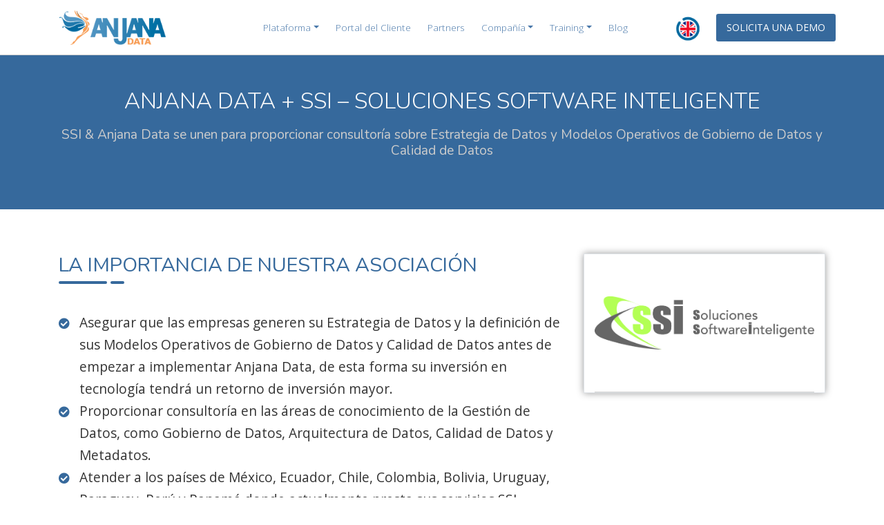

--- FILE ---
content_type: text/html; charset=UTF-8
request_url: https://anjanadata.com/socio/soluciones-si/
body_size: 14741
content:
<!doctype html>
<html lang="es-ES">
<head>
	<meta charset="UTF-8">
	<meta name="viewport" content="width=device-width, initial-scale=1.0" >

	<link rel="profile" href="https://gmpg.org/xfn/11">

	<!--<script src="https://hammerjs.github.io/dist/hammer.js"></script>-->

	<meta name='robots' content='index, follow, max-image-preview:large, max-snippet:-1, max-video-preview:-1' />
<link rel="alternate" hreflang="en" href="https://anjanadata.com/en/partner/soluciones-si/" />
<link rel="alternate" hreflang="es" href="https://anjanadata.com/socio/soluciones-si/" />
<link rel="alternate" hreflang="x-default" href="https://anjanadata.com/socio/soluciones-si/" />

	<!-- This site is optimized with the Yoast SEO plugin v19.6.1 - https://yoast.com/wordpress/plugins/seo/ -->
	<title>SSI – Soluciones Software Inteligente - Anjana Data</title>
	<link rel="canonical" href="https://anjanadata.com/socio/soluciones-si/" />
	<meta property="og:locale" content="es_ES" />
	<meta property="og:type" content="article" />
	<meta property="og:title" content="SSI – Soluciones Software Inteligente - Anjana Data" />
	<meta property="og:url" content="https://anjanadata.com/socio/soluciones-si/" />
	<meta property="og:site_name" content="Anjana Data" />
	<meta property="article:modified_time" content="2022-08-22T12:40:19+00:00" />
	<meta name="twitter:card" content="summary_large_image" />
	<meta name="twitter:site" content="@AnjanaData" />
	<script type="application/ld+json" class="yoast-schema-graph">{"@context":"https://schema.org","@graph":[{"@type":"WebPage","@id":"https://anjanadata.com/socio/soluciones-si/","url":"https://anjanadata.com/socio/soluciones-si/","name":"SSI – Soluciones Software Inteligente - Anjana Data","isPartOf":{"@id":"https://anjanadata.com/#website"},"datePublished":"2022-08-16T08:55:41+00:00","dateModified":"2022-08-22T12:40:19+00:00","breadcrumb":{"@id":"https://anjanadata.com/socio/soluciones-si/#breadcrumb"},"inLanguage":"es","potentialAction":[{"@type":"ReadAction","target":["https://anjanadata.com/socio/soluciones-si/"]}]},{"@type":"BreadcrumbList","@id":"https://anjanadata.com/socio/soluciones-si/#breadcrumb","itemListElement":[{"@type":"ListItem","position":1,"name":"Inicio","item":"https://anjanadata.com/"},{"@type":"ListItem","position":2,"name":"SSI – Soluciones Software Inteligente"}]},{"@type":"WebSite","@id":"https://anjanadata.com/#website","url":"https://anjanadata.com/","name":"Anjana Data","description":"La plataforma de gobierno del dato &amp; analytics para la era multicloud","publisher":{"@id":"https://anjanadata.com/#organization"},"potentialAction":[{"@type":"SearchAction","target":{"@type":"EntryPoint","urlTemplate":"https://anjanadata.com/?s={search_term_string}"},"query-input":"required name=search_term_string"}],"inLanguage":"es"},{"@type":"Organization","@id":"https://anjanadata.com/#organization","name":"Anjana Data","url":"https://anjanadata.com/","sameAs":["https://www.linkedin.com/company/anjana-data/","https://www.youtube.com/channel/UCIh1OVIZe22Tny8U9QgKmvQ","https://twitter.com/AnjanaData"],"logo":{"@type":"ImageObject","inLanguage":"es","@id":"https://anjanadata.com/#/schema/logo/image/","url":"https://anjanadata.com/wp-content/uploads/2020/03/favicon_anjanadata.png","contentUrl":"https://anjanadata.com/wp-content/uploads/2020/03/favicon_anjanadata.png","width":512,"height":512,"caption":"Anjana Data"},"image":{"@id":"https://anjanadata.com/#/schema/logo/image/"}}]}</script>
	<!-- / Yoast SEO plugin. -->


<link rel='dns-prefetch' href='//cdnjs.cloudflare.com' />
<link rel='dns-prefetch' href='//maxcdn.bootstrapcdn.com' />
<link rel='dns-prefetch' href='//unpkg.com' />
<link rel='dns-prefetch' href='//cdn.jsdelivr.net' />
<link rel='dns-prefetch' href='//kit.fontawesome.com' />
<link rel='dns-prefetch' href='//www.googletagmanager.com' />
<link rel='dns-prefetch' href='//use.fontawesome.com' />
<link rel='dns-prefetch' href='//fonts.googleapis.com' />
<link rel='dns-prefetch' href='//s.w.org' />
<link rel="alternate" type="application/rss+xml" title="Anjana Data &raquo; Feed" href="https://anjanadata.com/feed/" />
<link rel="alternate" type="application/rss+xml" title="Anjana Data &raquo; Feed de los comentarios" href="https://anjanadata.com/comments/feed/" />
<script type="text/javascript">
window._wpemojiSettings = {"baseUrl":"https:\/\/s.w.org\/images\/core\/emoji\/14.0.0\/72x72\/","ext":".png","svgUrl":"https:\/\/s.w.org\/images\/core\/emoji\/14.0.0\/svg\/","svgExt":".svg","source":{"concatemoji":"https:\/\/anjanadata.com\/wp-includes\/js\/wp-emoji-release.min.js?ver=754cd5e37c653b20163d2aeba3b8b68f"}};
/*! This file is auto-generated */
!function(e,a,t){var n,r,o,i=a.createElement("canvas"),p=i.getContext&&i.getContext("2d");function s(e,t){var a=String.fromCharCode,e=(p.clearRect(0,0,i.width,i.height),p.fillText(a.apply(this,e),0,0),i.toDataURL());return p.clearRect(0,0,i.width,i.height),p.fillText(a.apply(this,t),0,0),e===i.toDataURL()}function c(e){var t=a.createElement("script");t.src=e,t.defer=t.type="text/javascript",a.getElementsByTagName("head")[0].appendChild(t)}for(o=Array("flag","emoji"),t.supports={everything:!0,everythingExceptFlag:!0},r=0;r<o.length;r++)t.supports[o[r]]=function(e){if(!p||!p.fillText)return!1;switch(p.textBaseline="top",p.font="600 32px Arial",e){case"flag":return s([127987,65039,8205,9895,65039],[127987,65039,8203,9895,65039])?!1:!s([55356,56826,55356,56819],[55356,56826,8203,55356,56819])&&!s([55356,57332,56128,56423,56128,56418,56128,56421,56128,56430,56128,56423,56128,56447],[55356,57332,8203,56128,56423,8203,56128,56418,8203,56128,56421,8203,56128,56430,8203,56128,56423,8203,56128,56447]);case"emoji":return!s([129777,127995,8205,129778,127999],[129777,127995,8203,129778,127999])}return!1}(o[r]),t.supports.everything=t.supports.everything&&t.supports[o[r]],"flag"!==o[r]&&(t.supports.everythingExceptFlag=t.supports.everythingExceptFlag&&t.supports[o[r]]);t.supports.everythingExceptFlag=t.supports.everythingExceptFlag&&!t.supports.flag,t.DOMReady=!1,t.readyCallback=function(){t.DOMReady=!0},t.supports.everything||(n=function(){t.readyCallback()},a.addEventListener?(a.addEventListener("DOMContentLoaded",n,!1),e.addEventListener("load",n,!1)):(e.attachEvent("onload",n),a.attachEvent("onreadystatechange",function(){"complete"===a.readyState&&t.readyCallback()})),(e=t.source||{}).concatemoji?c(e.concatemoji):e.wpemoji&&e.twemoji&&(c(e.twemoji),c(e.wpemoji)))}(window,document,window._wpemojiSettings);
</script>
<style type="text/css">
img.wp-smiley,
img.emoji {
	display: inline !important;
	border: none !important;
	box-shadow: none !important;
	height: 1em !important;
	width: 1em !important;
	margin: 0 0.07em !important;
	vertical-align: -0.1em !important;
	background: none !important;
	padding: 0 !important;
}
</style>
	<link rel='stylesheet' id='wp-block-library-css'  href='https://anjanadata.com/wp-includes/css/dist/block-library/style.min.css?ver=754cd5e37c653b20163d2aeba3b8b68f' type='text/css' media='all' />
<style id='global-styles-inline-css' type='text/css'>
body{--wp--preset--color--black: #000000;--wp--preset--color--cyan-bluish-gray: #abb8c3;--wp--preset--color--white: #ffffff;--wp--preset--color--pale-pink: #f78da7;--wp--preset--color--vivid-red: #cf2e2e;--wp--preset--color--luminous-vivid-orange: #ff6900;--wp--preset--color--luminous-vivid-amber: #fcb900;--wp--preset--color--light-green-cyan: #7bdcb5;--wp--preset--color--vivid-green-cyan: #00d084;--wp--preset--color--pale-cyan-blue: #8ed1fc;--wp--preset--color--vivid-cyan-blue: #0693e3;--wp--preset--color--vivid-purple: #9b51e0;--wp--preset--gradient--vivid-cyan-blue-to-vivid-purple: linear-gradient(135deg,rgba(6,147,227,1) 0%,rgb(155,81,224) 100%);--wp--preset--gradient--light-green-cyan-to-vivid-green-cyan: linear-gradient(135deg,rgb(122,220,180) 0%,rgb(0,208,130) 100%);--wp--preset--gradient--luminous-vivid-amber-to-luminous-vivid-orange: linear-gradient(135deg,rgba(252,185,0,1) 0%,rgba(255,105,0,1) 100%);--wp--preset--gradient--luminous-vivid-orange-to-vivid-red: linear-gradient(135deg,rgba(255,105,0,1) 0%,rgb(207,46,46) 100%);--wp--preset--gradient--very-light-gray-to-cyan-bluish-gray: linear-gradient(135deg,rgb(238,238,238) 0%,rgb(169,184,195) 100%);--wp--preset--gradient--cool-to-warm-spectrum: linear-gradient(135deg,rgb(74,234,220) 0%,rgb(151,120,209) 20%,rgb(207,42,186) 40%,rgb(238,44,130) 60%,rgb(251,105,98) 80%,rgb(254,248,76) 100%);--wp--preset--gradient--blush-light-purple: linear-gradient(135deg,rgb(255,206,236) 0%,rgb(152,150,240) 100%);--wp--preset--gradient--blush-bordeaux: linear-gradient(135deg,rgb(254,205,165) 0%,rgb(254,45,45) 50%,rgb(107,0,62) 100%);--wp--preset--gradient--luminous-dusk: linear-gradient(135deg,rgb(255,203,112) 0%,rgb(199,81,192) 50%,rgb(65,88,208) 100%);--wp--preset--gradient--pale-ocean: linear-gradient(135deg,rgb(255,245,203) 0%,rgb(182,227,212) 50%,rgb(51,167,181) 100%);--wp--preset--gradient--electric-grass: linear-gradient(135deg,rgb(202,248,128) 0%,rgb(113,206,126) 100%);--wp--preset--gradient--midnight: linear-gradient(135deg,rgb(2,3,129) 0%,rgb(40,116,252) 100%);--wp--preset--duotone--dark-grayscale: url('#wp-duotone-dark-grayscale');--wp--preset--duotone--grayscale: url('#wp-duotone-grayscale');--wp--preset--duotone--purple-yellow: url('#wp-duotone-purple-yellow');--wp--preset--duotone--blue-red: url('#wp-duotone-blue-red');--wp--preset--duotone--midnight: url('#wp-duotone-midnight');--wp--preset--duotone--magenta-yellow: url('#wp-duotone-magenta-yellow');--wp--preset--duotone--purple-green: url('#wp-duotone-purple-green');--wp--preset--duotone--blue-orange: url('#wp-duotone-blue-orange');--wp--preset--font-size--small: 13px;--wp--preset--font-size--medium: 20px;--wp--preset--font-size--large: 36px;--wp--preset--font-size--x-large: 42px;}.has-black-color{color: var(--wp--preset--color--black) !important;}.has-cyan-bluish-gray-color{color: var(--wp--preset--color--cyan-bluish-gray) !important;}.has-white-color{color: var(--wp--preset--color--white) !important;}.has-pale-pink-color{color: var(--wp--preset--color--pale-pink) !important;}.has-vivid-red-color{color: var(--wp--preset--color--vivid-red) !important;}.has-luminous-vivid-orange-color{color: var(--wp--preset--color--luminous-vivid-orange) !important;}.has-luminous-vivid-amber-color{color: var(--wp--preset--color--luminous-vivid-amber) !important;}.has-light-green-cyan-color{color: var(--wp--preset--color--light-green-cyan) !important;}.has-vivid-green-cyan-color{color: var(--wp--preset--color--vivid-green-cyan) !important;}.has-pale-cyan-blue-color{color: var(--wp--preset--color--pale-cyan-blue) !important;}.has-vivid-cyan-blue-color{color: var(--wp--preset--color--vivid-cyan-blue) !important;}.has-vivid-purple-color{color: var(--wp--preset--color--vivid-purple) !important;}.has-black-background-color{background-color: var(--wp--preset--color--black) !important;}.has-cyan-bluish-gray-background-color{background-color: var(--wp--preset--color--cyan-bluish-gray) !important;}.has-white-background-color{background-color: var(--wp--preset--color--white) !important;}.has-pale-pink-background-color{background-color: var(--wp--preset--color--pale-pink) !important;}.has-vivid-red-background-color{background-color: var(--wp--preset--color--vivid-red) !important;}.has-luminous-vivid-orange-background-color{background-color: var(--wp--preset--color--luminous-vivid-orange) !important;}.has-luminous-vivid-amber-background-color{background-color: var(--wp--preset--color--luminous-vivid-amber) !important;}.has-light-green-cyan-background-color{background-color: var(--wp--preset--color--light-green-cyan) !important;}.has-vivid-green-cyan-background-color{background-color: var(--wp--preset--color--vivid-green-cyan) !important;}.has-pale-cyan-blue-background-color{background-color: var(--wp--preset--color--pale-cyan-blue) !important;}.has-vivid-cyan-blue-background-color{background-color: var(--wp--preset--color--vivid-cyan-blue) !important;}.has-vivid-purple-background-color{background-color: var(--wp--preset--color--vivid-purple) !important;}.has-black-border-color{border-color: var(--wp--preset--color--black) !important;}.has-cyan-bluish-gray-border-color{border-color: var(--wp--preset--color--cyan-bluish-gray) !important;}.has-white-border-color{border-color: var(--wp--preset--color--white) !important;}.has-pale-pink-border-color{border-color: var(--wp--preset--color--pale-pink) !important;}.has-vivid-red-border-color{border-color: var(--wp--preset--color--vivid-red) !important;}.has-luminous-vivid-orange-border-color{border-color: var(--wp--preset--color--luminous-vivid-orange) !important;}.has-luminous-vivid-amber-border-color{border-color: var(--wp--preset--color--luminous-vivid-amber) !important;}.has-light-green-cyan-border-color{border-color: var(--wp--preset--color--light-green-cyan) !important;}.has-vivid-green-cyan-border-color{border-color: var(--wp--preset--color--vivid-green-cyan) !important;}.has-pale-cyan-blue-border-color{border-color: var(--wp--preset--color--pale-cyan-blue) !important;}.has-vivid-cyan-blue-border-color{border-color: var(--wp--preset--color--vivid-cyan-blue) !important;}.has-vivid-purple-border-color{border-color: var(--wp--preset--color--vivid-purple) !important;}.has-vivid-cyan-blue-to-vivid-purple-gradient-background{background: var(--wp--preset--gradient--vivid-cyan-blue-to-vivid-purple) !important;}.has-light-green-cyan-to-vivid-green-cyan-gradient-background{background: var(--wp--preset--gradient--light-green-cyan-to-vivid-green-cyan) !important;}.has-luminous-vivid-amber-to-luminous-vivid-orange-gradient-background{background: var(--wp--preset--gradient--luminous-vivid-amber-to-luminous-vivid-orange) !important;}.has-luminous-vivid-orange-to-vivid-red-gradient-background{background: var(--wp--preset--gradient--luminous-vivid-orange-to-vivid-red) !important;}.has-very-light-gray-to-cyan-bluish-gray-gradient-background{background: var(--wp--preset--gradient--very-light-gray-to-cyan-bluish-gray) !important;}.has-cool-to-warm-spectrum-gradient-background{background: var(--wp--preset--gradient--cool-to-warm-spectrum) !important;}.has-blush-light-purple-gradient-background{background: var(--wp--preset--gradient--blush-light-purple) !important;}.has-blush-bordeaux-gradient-background{background: var(--wp--preset--gradient--blush-bordeaux) !important;}.has-luminous-dusk-gradient-background{background: var(--wp--preset--gradient--luminous-dusk) !important;}.has-pale-ocean-gradient-background{background: var(--wp--preset--gradient--pale-ocean) !important;}.has-electric-grass-gradient-background{background: var(--wp--preset--gradient--electric-grass) !important;}.has-midnight-gradient-background{background: var(--wp--preset--gradient--midnight) !important;}.has-small-font-size{font-size: var(--wp--preset--font-size--small) !important;}.has-medium-font-size{font-size: var(--wp--preset--font-size--medium) !important;}.has-large-font-size{font-size: var(--wp--preset--font-size--large) !important;}.has-x-large-font-size{font-size: var(--wp--preset--font-size--x-large) !important;}
</style>
<link rel='stylesheet' id='contact-form-7-css'  href='https://anjanadata.com/wp-content/plugins/contact-form-7/includes/css/styles.css?ver=5.6.3' type='text/css' media='all' />
<style id='contact-form-7-inline-css' type='text/css'>
.wpcf7 .wpcf7-recaptcha iframe {margin-bottom: 0;}.wpcf7 .wpcf7-recaptcha[data-align="center"] > div {margin: 0 auto;}.wpcf7 .wpcf7-recaptcha[data-align="right"] > div {margin: 0 0 0 auto;}
</style>
<link rel='stylesheet' id='dashicons-css'  href='https://anjanadata.com/wp-includes/css/dashicons.min.css?ver=754cd5e37c653b20163d2aeba3b8b68f' type='text/css' media='all' />
<link rel='stylesheet' id='love-me.css-css'  href='https://anjanadata.com/wp-content/plugins/love-me//love-me.css?ver=754cd5e37c653b20163d2aeba3b8b68f' type='text/css' media='all' />
<link rel='stylesheet' id='wpos-slick-style-css'  href='https://anjanadata.com/wp-content/plugins/wp-slick-slider-and-image-carousel/assets/css/slick.css?ver=3.1.4' type='text/css' media='all' />
<link rel='stylesheet' id='wpsisac-public-style-css'  href='https://anjanadata.com/wp-content/plugins/wp-slick-slider-and-image-carousel/assets/css/wpsisac-public.css?ver=3.1.4' type='text/css' media='all' />
<link rel='stylesheet' id='ppress-frontend-css'  href='https://anjanadata.com/wp-content/plugins/wp-user-avatar/assets/css/frontend.min.css?ver=4.15.10' type='text/css' media='all' />
<link rel='stylesheet' id='ppress-flatpickr-css'  href='https://anjanadata.com/wp-content/plugins/wp-user-avatar/assets/flatpickr/flatpickr.min.css?ver=4.15.10' type='text/css' media='all' />
<link rel='stylesheet' id='ppress-select2-css'  href='https://anjanadata.com/wp-content/plugins/wp-user-avatar/assets/select2/select2.min.css?ver=754cd5e37c653b20163d2aeba3b8b68f' type='text/css' media='all' />
<link rel='stylesheet' id='wpml-legacy-horizontal-list-0-css'  href='//anjanadata.com/wp-content/plugins/sitepress-multilingual-cms/templates/language-switchers/legacy-list-horizontal/style.min.css?ver=1' type='text/css' media='all' />
<link rel='stylesheet' id='anda-style-css'  href='https://anjanadata.com/wp-content/themes/anda/style.css?ver=754cd5e37c653b20163d2aeba3b8b68f' type='text/css' media='all' />
<link rel='stylesheet' id='anda-bootstrap-css'  href='https://anjanadata.com/wp-content/themes/anda/assets/css/bootstrap.css?ver=754cd5e37c653b20163d2aeba3b8b68f' type='text/css' media='all' />
<link rel='stylesheet' id='anda-fontawesome-css'  href='https://use.fontawesome.com/releases/v5.8.1/css/all.css?ver=754cd5e37c653b20163d2aeba3b8b68f' type='text/css' media='all' />
<link rel='stylesheet' id='anda-fonts-css'  href='https://fonts.googleapis.com/css?family=Nunito%3A300%2C400%2C700%7COpen+Sans%3A300%2C400&#038;display=swap&#038;ver=754cd5e37c653b20163d2aeba3b8b68f' type='text/css' media='all' />
<link rel='stylesheet' id='anda-aos-style-css'  href='https://unpkg.com/aos@2.3.1/dist/aos.css?ver=754cd5e37c653b20163d2aeba3b8b68f' type='text/css' media='all' />
<link rel='stylesheet' id='anda-slick-css'  href='https://cdn.jsdelivr.net/npm/slick-carousel@1.8.1/slick/slick.css?ver=754cd5e37c653b20163d2aeba3b8b68f' type='text/css' media='all' />
<link rel='stylesheet' id='anda-slick-theme-css'  href='https://anjanadata.com/wp-content/themes/anda/assets/css/slick-theme.css?ver=754cd5e37c653b20163d2aeba3b8b68f' type='text/css' media='all' />
<link rel='stylesheet' id='anda-fancybox-css'  href='https://anjanadata.com/wp-content/themes/anda/assets/css/jquery.fancybox.css?ver=754cd5e37c653b20163d2aeba3b8b68f' type='text/css' media='all' />
<link rel='stylesheet' id='anda-glide-css'  href='https://anjanadata.com/wp-content/themes/anda/assets/css/glide.core.min.css?ver=754cd5e37c653b20163d2aeba3b8b68f' type='text/css' media='all' />
<link rel='stylesheet' id='anda-glide-theme-css'  href='https://anjanadata.com/wp-content/themes/anda/assets/css/glide.theme.min.css?ver=754cd5e37c653b20163d2aeba3b8b68f' type='text/css' media='all' />
<link rel='stylesheet' id='anda-stylecustom-css'  href='https://anjanadata.com/wp-content/themes/anda/assets/scss/custom.css?ver=754cd5e37c653b20163d2aeba3b8b68f' type='text/css' media='all' />
<script type='text/javascript' src='https://anjanadata.com/wp-includes/js/jquery/jquery.min.js?ver=3.6.0' id='jquery-core-js'></script>
<script type='text/javascript' src='https://anjanadata.com/wp-includes/js/jquery/jquery-migrate.min.js?ver=3.3.2' id='jquery-migrate-js'></script>
<script type='text/javascript' id='love-js-extra'>
/* <![CDATA[ */
var love_me = {"url":"https:\/\/anjanadata.com\/wp-admin\/admin-ajax.php","nonce":"0d7ef4848b"};
/* ]]> */
</script>
<script type='text/javascript' src='https://anjanadata.com/wp-content/plugins/love-me/love.js?ver=754cd5e37c653b20163d2aeba3b8b68f' id='love-js'></script>
<script type='text/javascript' src='https://anjanadata.com/wp-content/plugins/wp-user-avatar/assets/flatpickr/flatpickr.min.js?ver=4.15.10' id='ppress-flatpickr-js'></script>
<script type='text/javascript' src='https://anjanadata.com/wp-content/plugins/wp-user-avatar/assets/select2/select2.min.js?ver=4.15.10' id='ppress-select2-js'></script>
<script type='text/javascript' src='https://anjanadata.com/wp-content/themes/anda/assets/js/jquery.lazy.min.js?ver=1' id='anda-lazy-js'></script>
<script type='text/javascript' src='https://anjanadata.com/wp-content/themes/anda/assets/js//glide.min.js?ver=1' id='anda-glide-js'></script>
<script type='text/javascript' src='https://anjanadata.com/wp-content/themes/anda/assets/js/custom.js?ver=1' id='anda-jscustom-js'></script>

<!-- Fragmento de código de la etiqueta de Google (gtag.js) añadida por Site Kit -->
<!-- Fragmento de código de Google Analytics añadido por Site Kit -->
<script type='text/javascript' src='https://www.googletagmanager.com/gtag/js?id=GT-KDDLBKZJ' id='google_gtagjs-js' async></script>
<script type='text/javascript' id='google_gtagjs-js-after'>
window.dataLayer = window.dataLayer || [];function gtag(){dataLayer.push(arguments);}
gtag("set","linker",{"domains":["anjanadata.com"]});
gtag("js", new Date());
gtag("set", "developer_id.dZTNiMT", true);
gtag("config", "GT-KDDLBKZJ");
 window._googlesitekit = window._googlesitekit || {}; window._googlesitekit.throttledEvents = []; window._googlesitekit.gtagEvent = (name, data) => { var key = JSON.stringify( { name, data } ); if ( !! window._googlesitekit.throttledEvents[ key ] ) { return; } window._googlesitekit.throttledEvents[ key ] = true; setTimeout( () => { delete window._googlesitekit.throttledEvents[ key ]; }, 5 ); gtag( "event", name, { ...data, event_source: "site-kit" } ); }; 
</script>
<link rel="https://api.w.org/" href="https://anjanadata.com/wp-json/" /><link rel="alternate" type="application/json" href="https://anjanadata.com/wp-json/wp/v2/los_socios/4280" /><link rel="EditURI" type="application/rsd+xml" title="RSD" href="https://anjanadata.com/xmlrpc.php?rsd" />
<link rel="wlwmanifest" type="application/wlwmanifest+xml" href="https://anjanadata.com/wp-includes/wlwmanifest.xml" /> 

<link rel='shortlink' href='https://anjanadata.com/?p=4280' />
<link rel="alternate" type="application/json+oembed" href="https://anjanadata.com/wp-json/oembed/1.0/embed?url=https%3A%2F%2Fanjanadata.com%2Fsocio%2Fsoluciones-si%2F" />
<link rel="alternate" type="text/xml+oembed" href="https://anjanadata.com/wp-json/oembed/1.0/embed?url=https%3A%2F%2Fanjanadata.com%2Fsocio%2Fsoluciones-si%2F&#038;format=xml" />
<meta name="generator" content="WPML ver:4.5.8 stt:1,2;" />
<meta name="generator" content="Site Kit by Google 1.170.0" /><style type="text/css">.recentcomments a{display:inline !important;padding:0 !important;margin:0 !important;}</style><link rel="icon" href="https://anjanadata.com/wp-content/uploads/2020/03/cropped-favicon_anjanadata-32x32.png" sizes="32x32" />
<link rel="icon" href="https://anjanadata.com/wp-content/uploads/2020/03/cropped-favicon_anjanadata-192x192.png" sizes="192x192" />
<link rel="apple-touch-icon" href="https://anjanadata.com/wp-content/uploads/2020/03/cropped-favicon_anjanadata-180x180.png" />
<meta name="msapplication-TileImage" content="https://anjanadata.com/wp-content/uploads/2020/03/cropped-favicon_anjanadata-270x270.png" />
<style>button#responsive-menu-button,
#responsive-menu-container {
    display: none;
    -webkit-text-size-adjust: 100%;
}

@media screen and (max-width:768px) {

    #responsive-menu-container {
        display: block;
        position: fixed;
        top: 0;
        bottom: 0;
        z-index: 99998;
        padding-bottom: 5px;
        margin-bottom: -5px;
        outline: 1px solid transparent;
        overflow-y: auto;
        overflow-x: hidden;
    }

    #responsive-menu-container .responsive-menu-search-box {
        width: 100%;
        padding: 0 2%;
        border-radius: 2px;
        height: 50px;
        -webkit-appearance: none;
    }

    #responsive-menu-container.push-left,
    #responsive-menu-container.slide-left {
        transform: translateX(-100%);
        -ms-transform: translateX(-100%);
        -webkit-transform: translateX(-100%);
        -moz-transform: translateX(-100%);
    }

    .responsive-menu-open #responsive-menu-container.push-left,
    .responsive-menu-open #responsive-menu-container.slide-left {
        transform: translateX(0);
        -ms-transform: translateX(0);
        -webkit-transform: translateX(0);
        -moz-transform: translateX(0);
    }

    #responsive-menu-container.push-top,
    #responsive-menu-container.slide-top {
        transform: translateY(-100%);
        -ms-transform: translateY(-100%);
        -webkit-transform: translateY(-100%);
        -moz-transform: translateY(-100%);
    }

    .responsive-menu-open #responsive-menu-container.push-top,
    .responsive-menu-open #responsive-menu-container.slide-top {
        transform: translateY(0);
        -ms-transform: translateY(0);
        -webkit-transform: translateY(0);
        -moz-transform: translateY(0);
    }

    #responsive-menu-container.push-right,
    #responsive-menu-container.slide-right {
        transform: translateX(100%);
        -ms-transform: translateX(100%);
        -webkit-transform: translateX(100%);
        -moz-transform: translateX(100%);
    }

    .responsive-menu-open #responsive-menu-container.push-right,
    .responsive-menu-open #responsive-menu-container.slide-right {
        transform: translateX(0);
        -ms-transform: translateX(0);
        -webkit-transform: translateX(0);
        -moz-transform: translateX(0);
    }

    #responsive-menu-container.push-bottom,
    #responsive-menu-container.slide-bottom {
        transform: translateY(100%);
        -ms-transform: translateY(100%);
        -webkit-transform: translateY(100%);
        -moz-transform: translateY(100%);
    }

    .responsive-menu-open #responsive-menu-container.push-bottom,
    .responsive-menu-open #responsive-menu-container.slide-bottom {
        transform: translateY(0);
        -ms-transform: translateY(0);
        -webkit-transform: translateY(0);
        -moz-transform: translateY(0);
    }

    #responsive-menu-container,
    #responsive-menu-container:before,
    #responsive-menu-container:after,
    #responsive-menu-container *,
    #responsive-menu-container *:before,
    #responsive-menu-container *:after {
         box-sizing: border-box;
         margin: 0;
         padding: 0;
    }

    #responsive-menu-container #responsive-menu-search-box,
    #responsive-menu-container #responsive-menu-additional-content,
    #responsive-menu-container #responsive-menu-title {
        padding: 25px 5%;
    }

    #responsive-menu-container #responsive-menu,
    #responsive-menu-container #responsive-menu ul {
        width: 100%;
    }
    #responsive-menu-container #responsive-menu ul.responsive-menu-submenu {
        display: none;
    }

    #responsive-menu-container #responsive-menu ul.responsive-menu-submenu.responsive-menu-submenu-open {
         display: block;
    }

    #responsive-menu-container #responsive-menu ul.responsive-menu-submenu-depth-1 a.responsive-menu-item-link {
        padding-left:10%;
    }

    #responsive-menu-container #responsive-menu ul.responsive-menu-submenu-depth-2 a.responsive-menu-item-link {
        padding-left:15%;
    }

    #responsive-menu-container #responsive-menu ul.responsive-menu-submenu-depth-3 a.responsive-menu-item-link {
        padding-left:20%;
    }

    #responsive-menu-container #responsive-menu ul.responsive-menu-submenu-depth-4 a.responsive-menu-item-link {
        padding-left:25%;
    }

    #responsive-menu-container #responsive-menu ul.responsive-menu-submenu-depth-5 a.responsive-menu-item-link {
        padding-left:30%;
    }

    #responsive-menu-container li.responsive-menu-item {
        width: 100%;
        list-style: none;
    }

    #responsive-menu-container li.responsive-menu-item a {
        width: 100%;
        display: block;
        text-decoration: none;
        
        position: relative;
    }


     #responsive-menu-container #responsive-menu li.responsive-menu-item a {            padding: 0 5%;    }

    #responsive-menu-container .responsive-menu-submenu li.responsive-menu-item a {            padding: 0 5%;    }

    #responsive-menu-container li.responsive-menu-item a .fa {
        margin-right: 15px;
    }

    #responsive-menu-container li.responsive-menu-item a .responsive-menu-subarrow {
        position: absolute;
        top: 0;
        bottom: 0;
        text-align: center;
        overflow: hidden;
    }

    #responsive-menu-container li.responsive-menu-item a .responsive-menu-subarrow  .fa {
        margin-right: 0;
    }

    button#responsive-menu-button .responsive-menu-button-icon-inactive {
        display: none;
    }

    button#responsive-menu-button {
        z-index: 99999;
        display: none;
        overflow: hidden;
        outline: none;
    }

    button#responsive-menu-button img {
        max-width: 100%;
    }

    .responsive-menu-label {
        display: inline-block;
        font-weight: 600;
        margin: 0 5px;
        vertical-align: middle;
    }

    .responsive-menu-label .responsive-menu-button-text-open {
        display: none;
    }

    .responsive-menu-accessible {
        display: inline-block;
    }

    .responsive-menu-accessible .responsive-menu-box {
        display: inline-block;
        vertical-align: middle;
    }

    .responsive-menu-label.responsive-menu-label-top,
    .responsive-menu-label.responsive-menu-label-bottom
    {
        display: block;
        margin: 0 auto;
    }

    button#responsive-menu-button {
        padding: 0 0;
        display: inline-block;
        cursor: pointer;
        transition-property: opacity, filter;
        transition-duration: 0.15s;
        transition-timing-function: linear;
        font: inherit;
        color: inherit;
        text-transform: none;
        background-color: transparent;
        border: 0;
        margin: 0;
        overflow: visible;
    }

    .responsive-menu-box {
        width:25px;
        height:22px;
        display: inline-block;
        position: relative;
    }

    .responsive-menu-inner {
        display: block;
        top: 50%;
        margin-top:-2px;
    }

    .responsive-menu-inner,
    .responsive-menu-inner::before,
    .responsive-menu-inner::after {
         width:25px;
         height:4px;
         background-color:#36699c;
         border-radius: 4px;
         position: absolute;
         transition-property: transform;
         transition-duration: 0.15s;
         transition-timing-function: ease;
    }

    .responsive-menu-open .responsive-menu-inner,
    .responsive-menu-open .responsive-menu-inner::before,
    .responsive-menu-open .responsive-menu-inner::after {
        background-color:#36699c;
    }

    button#responsive-menu-button:hover .responsive-menu-inner,
    button#responsive-menu-button:hover .responsive-menu-inner::before,
    button#responsive-menu-button:hover .responsive-menu-inner::after,
    button#responsive-menu-button:hover .responsive-menu-open .responsive-menu-inner,
    button#responsive-menu-button:hover .responsive-menu-open .responsive-menu-inner::before,
    button#responsive-menu-button:hover .responsive-menu-open .responsive-menu-inner::after,
    button#responsive-menu-button:focus .responsive-menu-inner,
    button#responsive-menu-button:focus .responsive-menu-inner::before,
    button#responsive-menu-button:focus .responsive-menu-inner::after,
    button#responsive-menu-button:focus .responsive-menu-open .responsive-menu-inner,
    button#responsive-menu-button:focus .responsive-menu-open .responsive-menu-inner::before,
    button#responsive-menu-button:focus .responsive-menu-open .responsive-menu-inner::after {
        background-color:#e19c5b;
    }

    .responsive-menu-inner::before,
    .responsive-menu-inner::after {
         content: "";
         display: block;
    }

    .responsive-menu-inner::before {
         top:-9px;
    }

    .responsive-menu-inner::after {
         bottom:-9px;
    }.responsive-menu-boring .responsive-menu-inner,
.responsive-menu-boring .responsive-menu-inner::before,
.responsive-menu-boring .responsive-menu-inner::after {
    transition-property: none;
}

.responsive-menu-boring.is-active .responsive-menu-inner {
    transform: rotate(45deg);
}

.responsive-menu-boring.is-active .responsive-menu-inner::before {
    top: 0;
    opacity: 0;
}

.responsive-menu-boring.is-active .responsive-menu-inner::after {
    bottom: 0;
    transform: rotate(-90deg);
}
    button#responsive-menu-button {
        width:45px;
        height:45px;
        position:absolute;
        top:5px;right:2%;    }
    button#responsive-menu-button .responsive-menu-box {
        color:#36699c;
    }

    .responsive-menu-open button#responsive-menu-button .responsive-menu-box {
        color:#36699c;
    }

    .responsive-menu-label {
        color:#ffffff;
        font-size:14px;
        line-height:13px;    }

    button#responsive-menu-button {
        display: inline-block;
        transition: transform 0.5s, background-color 0.5s;
    }        html.responsive-menu-open {
            cursor: pointer;
        }

        #responsive-menu-container {
            cursor: initial;
        }
    #responsive-menu-container {
        width:85%;left: 0;
        transition: transform 0.5s;
        text-align:left;            background:#36699c;    }

    #responsive-menu-container #responsive-menu-wrapper {
        background:#36699c;
    }

    #responsive-menu-container #responsive-menu-additional-content {
        color:#0d0d0d;
    }

    #responsive-menu-container .responsive-menu-search-box {
        background:#ffffff;
        border: 2px solid #dadada;
        color:#333333;
    }

    #responsive-menu-container .responsive-menu-search-box:-ms-input-placeholder {
        color:#c7c7cd;
    }

    #responsive-menu-container .responsive-menu-search-box::-webkit-input-placeholder {
        color:#c7c7cd;
    }

    #responsive-menu-container .responsive-menu-search-box:-moz-placeholder {
        color:#c7c7cd;
        opacity: 1;
    }

    #responsive-menu-container .responsive-menu-search-box::-moz-placeholder {
        color:#c7c7cd;
        opacity: 1;
    }

    #responsive-menu-container .responsive-menu-item-link,
    #responsive-menu-container #responsive-menu-title,
    #responsive-menu-container .responsive-menu-subarrow {
        transition: background-color 0.5s, border-color 0.5s, color 0.5s;
    }

    #responsive-menu-container #responsive-menu-title {
        background-color:#36699c;
        color:#ffffff;
        font-size:15px;
        text-align:left;
    }

    #responsive-menu-container #responsive-menu-title a {
        color:#ffffff;
        font-size:15px;
        text-decoration: none;
    }

    #responsive-menu-container #responsive-menu-title a:hover {
        color:#ffffff;
    }

    #responsive-menu-container #responsive-menu-title:hover {
        background-color:#36699c;
        color:#ffffff;
    }

    #responsive-menu-container #responsive-menu-title:hover a {
        color:#ffffff;
    }

    #responsive-menu-container #responsive-menu-title #responsive-menu-title-image {
        display: inline-block;
        vertical-align: middle;
        max-width: 100%;
        margin-bottom: 15px;
    }

    #responsive-menu-container #responsive-menu-title #responsive-menu-title-image img {        max-width: 100%;
    }

    #responsive-menu-container #responsive-menu > li.responsive-menu-item:first-child > a {
        border-top:1px solid #4978aa;
    }

    #responsive-menu-container #responsive-menu li.responsive-menu-item .responsive-menu-item-link {
        font-size:14px;
    }

    #responsive-menu-container #responsive-menu li.responsive-menu-item a {
        line-height:40px;
        border-bottom:1px solid #4978aa;
        color:#ffffff;
        background-color:#36699c;            height:40px;    }

    #responsive-menu-container #responsive-menu li.responsive-menu-item a:hover {
        color:#ffffff;
        background-color:#69a3e1;
        border-color:#4978aa;
    }

    #responsive-menu-container #responsive-menu li.responsive-menu-item a:hover .responsive-menu-subarrow {
        color:#ffffff;
        border-color:#4978aa;
        background-color:#69a3e1;
    }

    #responsive-menu-container #responsive-menu li.responsive-menu-item a:hover .responsive-menu-subarrow.responsive-menu-subarrow-active {
        color:#ffffff;
        border-color:#4978aa;
        background-color:#69a3e1;
    }

    #responsive-menu-container #responsive-menu li.responsive-menu-item a .responsive-menu-subarrow {right: 0;
        height:39px;
        line-height:39px;
        width:40px;
        color:#ffffff;        border-left:1px solid #4978aa;
        background-color:#36699c;
    }

    #responsive-menu-container #responsive-menu li.responsive-menu-item a .responsive-menu-subarrow.responsive-menu-subarrow-active {
        color:#ffffff;
        border-color:#4978aa;
        background-color:#69a3e1;
    }

    #responsive-menu-container #responsive-menu li.responsive-menu-item a .responsive-menu-subarrow.responsive-menu-subarrow-active:hover {
        color:#ffffff;
        border-color:#4978aa;
        background-color:#69a3e1;
    }

    #responsive-menu-container #responsive-menu li.responsive-menu-item a .responsive-menu-subarrow:hover {
        color:#ffffff;
        border-color:#4978aa;
        background-color:#69a3e1;
    }

    #responsive-menu-container #responsive-menu li.responsive-menu-current-item > .responsive-menu-item-link {
        background-color:#69a3e1;
        color:#ffffff;
        border-color:#4978aa;
    }

    #responsive-menu-container #responsive-menu li.responsive-menu-current-item > .responsive-menu-item-link:hover {
        background-color:#36699c;
        color:#ffffff;
        border-color:#4978aa;
    }        #responsive-menu-container #responsive-menu ul.responsive-menu-submenu li.responsive-menu-item .responsive-menu-item-link {            font-size:14px;
            text-align:left;
        }

        #responsive-menu-container #responsive-menu ul.responsive-menu-submenu li.responsive-menu-item a {                height:40px;            line-height:40px;
            border-bottom:1px solid #36699c;
            color:#ffffff;
            background-color:#4978aa;
        }

        #responsive-menu-container #responsive-menu ul.responsive-menu-submenu li.responsive-menu-item a:hover {
            color:#ffffff;
            background-color:#4978aa;
            border-color:#36699c;
        }

        #responsive-menu-container #responsive-menu ul.responsive-menu-submenu li.responsive-menu-item a:hover .responsive-menu-subarrow {
            color:#ffffff;
            border-color:#3f3f3f;
            background-color:#3f3f3f;
        }

        #responsive-menu-container #responsive-menu ul.responsive-menu-submenu li.responsive-menu-item a:hover .responsive-menu-subarrow.responsive-menu-subarrow-active {
            color:#ffffff;
            border-color:#3f3f3f;
            background-color:#3f3f3f;
        }

        #responsive-menu-container #responsive-menu ul.responsive-menu-submenu li.responsive-menu-item a .responsive-menu-subarrow {                left:unset;
                right:0;            height:39px;
            line-height:39px;
            width:40px;
            color:#ffffff;                border-left:1px solid #212121  !important;
                border-right:unset  !important;            background-color:#212121;
        }

        #responsive-menu-container #responsive-menu ul.responsive-menu-submenu li.responsive-menu-item a .responsive-menu-subarrow.responsive-menu-subarrow-active {
            color:#ffffff;
            border-color:#212121;
            background-color:#212121;
        }

        #responsive-menu-container #responsive-menu ul.responsive-menu-submenu li.responsive-menu-item a .responsive-menu-subarrow.responsive-menu-subarrow-active:hover {
            color:#ffffff;
            border-color:#3f3f3f;
            background-color:#3f3f3f;
        }

        #responsive-menu-container #responsive-menu ul.responsive-menu-submenu li.responsive-menu-item a .responsive-menu-subarrow:hover {
            color:#ffffff;
            border-color:#3f3f3f;
            background-color:#3f3f3f;
        }

        #responsive-menu-container #responsive-menu ul.responsive-menu-submenu li.responsive-menu-current-item > .responsive-menu-item-link {
            background-color:#4978aa;
            color:#ffffff;
            border-color:#36699c;
        }

        #responsive-menu-container #responsive-menu ul.responsive-menu-submenu li.responsive-menu-current-item > .responsive-menu-item-link:hover {
            background-color:#4978aa;
            color:#ffffff;
            border-color:#36699c;
        }}</style><script>jQuery(document).ready(function($) {

    var ResponsiveMenu = {
        trigger: '#responsive-menu-button',
        animationSpeed:500,
        breakpoint:768,
        pushButton: 'off',
        animationType: 'slide',
        animationSide: 'left',
        pageWrapper: '',
        isOpen: false,
        triggerTypes: 'click',
        activeClass: 'is-active',
        container: '#responsive-menu-container',
        openClass: 'responsive-menu-open',
        accordion: 'off',
        activeArrow: '▲',
        inactiveArrow: '▼',
        wrapper: '#responsive-menu-wrapper',
        closeOnBodyClick: 'on',
        closeOnLinkClick: 'off',
        itemTriggerSubMenu: 'off',
        linkElement: '.responsive-menu-item-link',
        subMenuTransitionTime:200,
        openMenu: function() {
            $(this.trigger).addClass(this.activeClass);
            $('html').addClass(this.openClass);
            $('.responsive-menu-button-icon-active').hide();
            $('.responsive-menu-button-icon-inactive').show();
            this.setButtonTextOpen();
            this.setWrapperTranslate();
            this.isOpen = true;
        },
        closeMenu: function() {
            $(this.trigger).removeClass(this.activeClass);
            $('html').removeClass(this.openClass);
            $('.responsive-menu-button-icon-inactive').hide();
            $('.responsive-menu-button-icon-active').show();
            this.setButtonText();
            this.clearWrapperTranslate();
            this.isOpen = false;
        },
        setButtonText: function() {
            if($('.responsive-menu-button-text-open').length > 0 && $('.responsive-menu-button-text').length > 0) {
                $('.responsive-menu-button-text-open').hide();
                $('.responsive-menu-button-text').show();
            }
        },
        setButtonTextOpen: function() {
            if($('.responsive-menu-button-text').length > 0 && $('.responsive-menu-button-text-open').length > 0) {
                $('.responsive-menu-button-text').hide();
                $('.responsive-menu-button-text-open').show();
            }
        },
        triggerMenu: function() {
            this.isOpen ? this.closeMenu() : this.openMenu();
        },
        triggerSubArrow: function(subarrow) {
            var sub_menu = $(subarrow).parent().siblings('.responsive-menu-submenu');
            var self = this;
            if(this.accordion == 'on') {
                /* Get Top Most Parent and the siblings */
                var top_siblings = sub_menu.parents('.responsive-menu-item-has-children').last().siblings('.responsive-menu-item-has-children');
                var first_siblings = sub_menu.parents('.responsive-menu-item-has-children').first().siblings('.responsive-menu-item-has-children');
                /* Close up just the top level parents to key the rest as it was */
                top_siblings.children('.responsive-menu-submenu').slideUp(self.subMenuTransitionTime, 'linear').removeClass('responsive-menu-submenu-open');
                /* Set each parent arrow to inactive */
                top_siblings.each(function() {
                    $(this).find('.responsive-menu-subarrow').first().html(self.inactiveArrow);
                    $(this).find('.responsive-menu-subarrow').first().removeClass('responsive-menu-subarrow-active');
                });
                /* Now Repeat for the current item siblings */
                first_siblings.children('.responsive-menu-submenu').slideUp(self.subMenuTransitionTime, 'linear').removeClass('responsive-menu-submenu-open');
                first_siblings.each(function() {
                    $(this).find('.responsive-menu-subarrow').first().html(self.inactiveArrow);
                    $(this).find('.responsive-menu-subarrow').first().removeClass('responsive-menu-subarrow-active');
                });
            }
            if(sub_menu.hasClass('responsive-menu-submenu-open')) {
                sub_menu.slideUp(self.subMenuTransitionTime, 'linear').removeClass('responsive-menu-submenu-open');
                $(subarrow).html(this.inactiveArrow);
                $(subarrow).removeClass('responsive-menu-subarrow-active');
            } else {
                sub_menu.slideDown(self.subMenuTransitionTime, 'linear').addClass('responsive-menu-submenu-open');
                $(subarrow).html(this.activeArrow);
                $(subarrow).addClass('responsive-menu-subarrow-active');
            }
        },
        menuHeight: function() {
            return $(this.container).height();
        },
        menuWidth: function() {
            return $(this.container).width();
        },
        wrapperHeight: function() {
            return $(this.wrapper).height();
        },
        setWrapperTranslate: function() {
            switch(this.animationSide) {
                case 'left':
                    translate = 'translateX(' + this.menuWidth() + 'px)'; break;
                case 'right':
                    translate = 'translateX(-' + this.menuWidth() + 'px)'; break;
                case 'top':
                    translate = 'translateY(' + this.wrapperHeight() + 'px)'; break;
                case 'bottom':
                    translate = 'translateY(-' + this.menuHeight() + 'px)'; break;
            }
            if(this.animationType == 'push') {
                $(this.pageWrapper).css({'transform':translate});
                $('html, body').css('overflow-x', 'hidden');
            }
            if(this.pushButton == 'on') {
                $('#responsive-menu-button').css({'transform':translate});
            }
        },
        clearWrapperTranslate: function() {
            var self = this;
            if(this.animationType == 'push') {
                $(this.pageWrapper).css({'transform':''});
                setTimeout(function() {
                    $('html, body').css('overflow-x', '');
                }, self.animationSpeed);
            }
            if(this.pushButton == 'on') {
                $('#responsive-menu-button').css({'transform':''});
            }
        },
        init: function() {
            var self = this;
            $(this.trigger).on(this.triggerTypes, function(e){
                e.stopPropagation();
                self.triggerMenu();
            });
            $(this.trigger).mouseup(function(){
                $(self.trigger).blur();
            });
            $('.responsive-menu-subarrow').on('click', function(e) {
                e.preventDefault();
                e.stopPropagation();
                self.triggerSubArrow(this);
            });
            $(window).resize(function() {
                if($(window).width() > self.breakpoint) {
                    if(self.isOpen){
                        self.closeMenu();
                    }
                } else {
                    if($('.responsive-menu-open').length>0){
                        self.setWrapperTranslate();
                    }
                }
            });
            if(this.closeOnLinkClick == 'on') {
                $(this.linkElement).on('click', function(e) {
                    e.preventDefault();
                    /* Fix for when close menu on parent clicks is on */
                    if(self.itemTriggerSubMenu == 'on' && $(this).is('.responsive-menu-item-has-children > ' + self.linkElement)) {
                        return;
                    }
                    old_href = $(this).attr('href');
                    old_target = typeof $(this).attr('target') == 'undefined' ? '_self' : $(this).attr('target');
                    if(self.isOpen) {
                        if($(e.target).closest('.responsive-menu-subarrow').length) {
                            return;
                        }
                        self.closeMenu();
                        setTimeout(function() {
                            window.open(old_href, old_target);
                        }, self.animationSpeed);
                    }
                });
            }
            if(this.closeOnBodyClick == 'on') {
                $(document).on('click', 'body', function(e) {
                    if(self.isOpen) {
                        if($(e.target).closest('#responsive-menu-container').length || $(e.target).closest('#responsive-menu-button').length) {
                            return;
                        }
                    }
                    self.closeMenu();
                });
            }
            if(this.itemTriggerSubMenu == 'on') {
                $('.responsive-menu-item-has-children > ' + this.linkElement).on('click', function(e) {
                    e.preventDefault();
                    self.triggerSubArrow($(this).children('.responsive-menu-subarrow').first());
                });
            }            if (jQuery('#responsive-menu-button').css('display') != 'none') {
                $('#responsive-menu-button,#responsive-menu a.responsive-menu-item-link, #responsive-menu-wrapper input').focus( function() {
                    $(this).addClass('is-active');
                    $('html').addClass('responsive-menu-open');
                    $('#responsive-menu li').css({"opacity": "1", "margin-left": "0"});
                });

                $('#responsive-menu-button, a.responsive-menu-item-link,#responsive-menu-wrapper input').focusout( function() {
                    if ( $(this).last('#responsive-menu-button a.responsive-menu-item-link') ) {
                        $(this).removeClass('is-active');
                        $('html').removeClass('responsive-menu-open');
                    }
                });
            }            $('#responsive-menu a.responsive-menu-item-link').keydown(function(event) {
                console.log( event.keyCode );
                if ( [13,27,32,35,36,37,38,39,40].indexOf( event.keyCode) == -1) {
                    return;
                }
                var link = $(this);
                switch(event.keyCode) {
                    case 13:                        link.click();
                        break;
                    case 27:                        var dropdown = link.parent('li').parents('.responsive-menu-submenu');
                        if ( dropdown.length > 0 ) {
                            dropdown.hide();
                            dropdown.prev().focus();
                        }
                        break;

                    case 32:                        var dropdown = link.parent('li').find('.responsive-menu-submenu');
                        if ( dropdown.length > 0 ) {
                            dropdown.show();
                            dropdown.find('a, input, button, textarea').first().focus();
                        }
                        break;

                    case 35:                        var dropdown = link.parent('li').find('.responsive-menu-submenu');
                        if ( dropdown.length > 0 ) {
                            dropdown.hide();
                        }
                        $(this).parents('#responsive-menu').find('a.responsive-menu-item-link').filter(':visible').last().focus();
                        break;
                    case 36:                        var dropdown = link.parent('li').find('.responsive-menu-submenu');
                        if( dropdown.length > 0 ) {
                            dropdown.hide();
                        }
                        $(this).parents('#responsive-menu').find('a.responsive-menu-item-link').filter(':visible').first().focus();
                        break;
                    case 37:
                    case 38:
                        event.preventDefault();
                        event.stopPropagation();                        if ( link.parent('li').prevAll('li').filter(':visible').first().length == 0) {
                            link.parent('li').nextAll('li').filter(':visible').last().find('a').first().focus();
                        } else {
                            link.parent('li').prevAll('li').filter(':visible').first().find('a').first().focus();
                        }
                        break;
                    case 39:
                    case 40:
                        event.preventDefault();
                        event.stopPropagation();                        if( link.parent('li').nextAll('li').filter(':visible').first().length == 0) {
                            link.parent('li').prevAll('li').filter(':visible').last().find('a').first().focus();
                        } else {
                            link.parent('li').nextAll('li').filter(':visible').first().find('a').first().focus();
                        }
                        break;
                }
            });
        }
    };
    ResponsiveMenu.init();
});</script>
	<!-- Global site tag (gtag.js) - Google Analytics -->
	<script async src="https://www.googletagmanager.com/gtag/js?id=UA-145166585-1"></script>
	<script>
	window.dataLayer = window.dataLayer || [];
	function gtag(){dataLayer.push(arguments);}
		gtag('js', new Date());
		gtag('config', 'UA-145166585-1');
	</script>

</head>


<body class="los_socios-template-default single single-los_socios postid-4280 client-loggin responsive-menu-slide-left">


	<!-- HEADER -->
	<header class="header fixed-top">
		<div class="container">
			<div class="row">

				<div class="col-5 col-md-3 ">
					<a href="https://anjanadata.com"><img src="https://anjanadata.com/wp-content/themes/anda/assets/img/logo-anjana.png" alt="Logo Anjana Data" class="img-fluid"></a>
				</div>

				<div class="col-7 text-right d-block d-md-none menu">
					<!--<i class="fas fa-bars"></i>-->
				</div>

				<div class="col-md-6 p-0 d-none d-md-flex">

					<nav class="navbar navbar-expand-lg">

						<button class="navbar-toggler" type="button" data-toggle="collapse" data-target="#navbarSupportedContent" aria-controls="navbarSupportedContent" aria-expanded="false" aria-label="Toggle navigation">
							<span class="navbar-toggler-icon"></span>
						</button>

						<div id="#navbarSupportedContent" class="collapse navbar-collapse bg-white"><ul id="menu-menu-menu-es" class="navbar-nav mt-0 mt-md-0 text-center d-flex"><li itemscope="itemscope" itemtype="https://www.schema.org/SiteNavigationElement" id="menu-item-2569" class="d-block d-md-none btn-demo menu-item menu-item-type-post_type menu-item-object-page menu-item-2569 nav-item"><a title="Solicita una demo" href="https://anjanadata.com/solicita-una-demo/" class="nav-link">Solicita una demo</a></li>
<li itemscope="itemscope" itemtype="https://www.schema.org/SiteNavigationElement" id="menu-item-13" class="dropdown menu-item-type-post_type menu-item-object-page nav-item menu-item menu-item-type-custom menu-item-object-custom menu-item-has-children dropdown menu-item-13 nav-item"><a title="Plataforma" href="#" data-toggle="dropdown" aria-haspopup="true" aria-expanded="false" class="dropdown-toggle nav-link" id="menu-item-dropdown-13">Plataforma</a>
<ul class="dropdown-menu" aria-labelledby="menu-item-dropdown-13" role="menu">
	<li itemscope="itemscope" itemtype="https://www.schema.org/SiteNavigationElement" id="menu-item-185" class="menu-item menu-item-type-post_type menu-item-object-page menu-item-185 nav-item"><a title="Anjana Data Platform" href="https://anjanadata.com/solution/producto/" class="dropdown-item">Anjana Data Platform</a></li>
	<li itemscope="itemscope" itemtype="https://www.schema.org/SiteNavigationElement" id="menu-item-5956" class="menu-item menu-item-type-post_type menu-item-object-page menu-item-5956 nav-item"><a title="Propuesta de Valor" href="https://anjanadata.com/solution/propuesta-de-valor/" class="dropdown-item">Propuesta de Valor</a></li>
	<li itemscope="itemscope" itemtype="https://www.schema.org/SiteNavigationElement" id="menu-item-188" class="menu-item menu-item-type-post_type menu-item-object-page menu-item-188 nav-item"><a title="Funcionalidades" href="https://anjanadata.com/solution/funcionalidades/" class="dropdown-item">Funcionalidades</a></li>
	<li itemscope="itemscope" itemtype="https://www.schema.org/SiteNavigationElement" id="menu-item-3738" class="menu-item menu-item-type-post_type menu-item-object-page menu-item-3738 nav-item"><a title="Arquitectura &#038; Integraciones" href="https://anjanadata.com/arquitectura-e-integraciones/" class="dropdown-item">Arquitectura &#038; Integraciones</a></li>
	<li itemscope="itemscope" itemtype="https://www.schema.org/SiteNavigationElement" id="menu-item-6162" class="menu-item menu-item-type-post_type menu-item-object-page menu-item-6162 nav-item"><a title="Implantación y licencias de uso" href="https://anjanadata.com/solution/implantacion-y-licencias/" class="dropdown-item">Implantación y licencias de uso</a></li>
	<li itemscope="itemscope" itemtype="https://www.schema.org/SiteNavigationElement" id="menu-item-191" class="menu-item menu-item-type-post_type menu-item-object-page menu-item-191 nav-item"><a title="¿Por qué Anjana?" href="https://anjanadata.com/solution/por-que-anjana/" class="dropdown-item">¿Por qué Anjana?</a></li>
</ul>
</li>
<li itemscope="itemscope" itemtype="https://www.schema.org/SiteNavigationElement" id="menu-item-195" class="menu-item menu-item-type-post_type menu-item-object-page menu-item-195 nav-item"><a title="Portal del Cliente" href="https://anjanadata.com/clientes/" class="nav-link">Portal del Cliente</a></li>
<li itemscope="itemscope" itemtype="https://www.schema.org/SiteNavigationElement" id="menu-item-198" class="menu-item menu-item-type-post_type menu-item-object-page menu-item-198 nav-item"><a title="Partners" href="https://anjanadata.com/socios/" class="nav-link">Partners</a></li>
<li itemscope="itemscope" itemtype="https://www.schema.org/SiteNavigationElement" id="menu-item-171" class="menu-item menu-item-type-post_type menu-item-object-page menu-item-has-children dropdown menu-item-171 nav-item"><a title="Compañía" href="#" data-toggle="dropdown" aria-haspopup="true" aria-expanded="false" class="dropdown-toggle nav-link" id="menu-item-dropdown-171">Compañía</a>
<ul class="dropdown-menu" aria-labelledby="menu-item-dropdown-171" role="menu">
	<li itemscope="itemscope" itemtype="https://www.schema.org/SiteNavigationElement" id="menu-item-201" class="menu-item menu-item-type-post_type menu-item-object-page menu-item-201 nav-item"><a title="Sobre Anjana" href="https://anjanadata.com/compania/sobre-anjana/" class="dropdown-item">Sobre Anjana</a></li>
	<li itemscope="itemscope" itemtype="https://www.schema.org/SiteNavigationElement" id="menu-item-204" class="menu-item menu-item-type-post_type menu-item-object-page menu-item-204 nav-item"><a title="RRHH &#038; Talento" href="https://anjanadata.com/compania/rrhh-talento/" class="dropdown-item">RRHH &#038; Talento</a></li>
	<li itemscope="itemscope" itemtype="https://www.schema.org/SiteNavigationElement" id="menu-item-168" class="menu-item menu-item-type-post_type menu-item-object-page menu-item-168 nav-item"><a title="Eventos" href="https://anjanadata.com/compania/eventos/" class="dropdown-item">Eventos</a></li>
	<li itemscope="itemscope" itemtype="https://www.schema.org/SiteNavigationElement" id="menu-item-207" class="menu-item menu-item-type-post_type menu-item-object-page menu-item-207 nav-item"><a title="Contacto" href="https://anjanadata.com/compania/contacto/" class="dropdown-item">Contacto</a></li>
</ul>
</li>
<li itemscope="itemscope" itemtype="https://www.schema.org/SiteNavigationElement" id="menu-item-4422" class="menu-item menu-item-type-custom menu-item-object-custom menu-item-has-children dropdown menu-item-4422 nav-item"><a title="Training" href="#" data-toggle="dropdown" aria-haspopup="true" aria-expanded="false" class="dropdown-toggle nav-link" id="menu-item-dropdown-4422">Training</a>
<ul class="dropdown-menu" aria-labelledby="menu-item-dropdown-4422" role="menu">
	<li itemscope="itemscope" itemtype="https://www.schema.org/SiteNavigationElement" id="menu-item-4423" class="menu-item menu-item-type-post_type menu-item-object-page menu-item-4423 nav-item"><a title="Certificación" href="https://anjanadata.com/certificacion/" class="dropdown-item">Certificación</a></li>
	<li itemscope="itemscope" itemtype="https://www.schema.org/SiteNavigationElement" id="menu-item-210" class="menu-item menu-item-type-post_type menu-item-object-page menu-item-210 nav-item"><a title="Recursos" href="https://anjanadata.com/recursos/" class="dropdown-item">Recursos</a></li>
</ul>
</li>
<li itemscope="itemscope" itemtype="https://www.schema.org/SiteNavigationElement" id="menu-item-2049" class="menu-item menu-item-type-post_type menu-item-object-page menu-item-2049 nav-item"><a title="Blog" href="https://anjanadata.com/blog/" class="nav-link">Blog</a></li>
</ul></div>
					</nav>

				</div>

				<div class="col-6 offset-1 offset-md-0 col-md-3 p-md-0 text-right d-none d-lg-block">
										
					<div class="d-inline-block pr-3 language">
													<a href="https://anjanadata.com/en/partner/soluciones-si/"><img src="https://anjanadata.com/wp-content/themes/anda/assets/img/icon_ingles.png" alt="" class="mt-0"></a>
											</div>
					

					<a href="https://anjanadata.com/solicita-una-demo/" class="btn-azul text-center"><span>Solicita una demo </span></a>
				</div>

			</div>
		</div>
	</header>



	<!-- CABECERA -->
		
	<section class="cabecera">
		<div class="container">
			<div class="row">
				<div class="col-12 text-center">
					<h1 class="pt-5 text-light">Anjana Data + SSI – Soluciones Software Inteligente</h1>
											<h2 class="h5">
							<p style="font-weight: 400;">SSI &amp; Anjana Data se unen para proporcionar consultoría sobre Estrategia de Datos y Modelos Operativos de Gobierno de Datos y Calidad de Datos</p>
<p>&nbsp;</p>
						</h2>
					 
				</div>
			</div>
		</div>
	</section>


	<!-- CONOCE ANJANA -->
	<section class="my-4 pb-md-3 mt-md-3 articulo">
		<div class="container">

			<!-- TEXTO DESTACADO -->
			
			<!-- TITULO Y SUBTITULO -->
			<div class="row pb-4 pt-md-5"> 
				<div class="col-12 col-md-8">
					<h2 class="title">LA IMPORTANCIA DE NUESTRA ASOCIACIÓN</h2>
					<div class="subtitulo_contenido">
						<ul type="disc">
<li class="m_7376691748425586951MsoListParagraph">Asegurar que las empresas generen su Estrategia de Datos y la definición de sus Modelos Operativos de Gobierno de Datos y Calidad de Datos antes de empezar a implementar Anjana Data, de esta forma su inversión en tecnología tendrá un retorno de inversión mayor.<u></u><u></u></li>
<li class="m_7376691748425586951MsoListParagraph">Proporcionar consultoría en las áreas de conocimiento de la Gestión de Datos, como Gobierno de Datos, Arquitectura de Datos, Calidad de Datos y Metadatos.<u></u><u></u></li>
<li class="m_7376691748425586951MsoListParagraph">Atender a los países de México, Ecuador, Chile, Colombia, Bolivia, Uruguay, Paraguay, Perú y Panamá donde actualmente presta sus servicios SSI.</li>
</ul>
					</div>
				</div>

				<div class="col-12 col-md-4 mt-4 mt-md-0">
					<div class="box-posts border text-center">
						
						<div class="d-flex flex-column align-items-center justify-content-center content-logo">
																						<a href="http://www.soluciones-si.com/anjana-data/anjana-data">
									<img src="https://anjanadata.com/wp-content/uploads/2021/02/Logo-SSI.jpg" alt="">
								</a>
													</div>
							
												<span class="d-none" style="color:white;">4280</span>			<div class="d-none">
							</div>
		
					</div>
				</div>

			</div>

		</div>
	</section>




	<!-- CITACIÓN -->
		




	
	<!-- LLAMADA A LA ACCIÓN -->
	<div class="line-top mt-0 pb-5 pb-md-4"></div>
	
<section class="llamada-accion mt-0 mt-md-5">
	<div class="container">
		<div class="row">
			<div class="col-12 col-md-10 offset-md-1">
				<div class="card">

					<div class="d-flex pb-3">
						<h2 class="display-5" style="width: auto; margin:auto; float: left; justify-self:center;">¡NO ESPERES MÁS! <strong> SOLICITA UNA DEMO</strong></h2>
					</div>

					<!--<h2>¡NO ESPERES MÁS! <strong> SOLICITA UNA DEMO</strong></h2>-->

					<span class="py-2 text-center"></span>
					

																
						
						<div class="text-center">
							<!-- <a href="https://anjanadata.com/solicita-una-demo/" class="btn-naranja"><span>Solicita una demo</span></a> -->
							<a href="https://anjanadata.com/solicita-una-demo/" class="btn-naranja"><span>SOLICITA UNA DEMO </span></a>
						</div>

					
				</div>
			</div>
		</div>
	</div>
</section>













<!-- FOOTER -->
<footer class="py-5">
	<div class="container">
		<div class="row py-0 py-md-5">

			<div class="col-2 d-none d-md-block">
				<img src="https://anjanadata.com/wp-content/themes/anda/assets/img/logo-footer.png" alt="" class="img-fluid">
			</div>

			<div class="col-12 col-md-3 text-left text-md-left mb-5 mb-md-0">
				<h3 class="h6 text-white d-inline d-md-block">Plataforma de Gobierno del Dato & Analytics</h3>

				<ul id="menu-menu-footer-1" class="list-unstyled pt-4 pt-md-3"><li id="menu-item-2022" class="menu-item menu-item-type-post_type menu-item-object-page menu-item-2022"><a href="https://anjanadata.com/solution/producto/">Anjana Data Platform</a></li>
<li id="menu-item-2020" class="menu-item menu-item-type-post_type menu-item-object-page menu-item-2020"><a href="https://anjanadata.com/solution/por-que-anjana/">¿Por qué Anjana?</a></li>
<li id="menu-item-2021" class="menu-item menu-item-type-post_type menu-item-object-page menu-item-2021"><a href="https://anjanadata.com/solution/funcionalidades/">Funcionalidades</a></li>
<li id="menu-item-2027" class="menu-item menu-item-type-post_type menu-item-object-page menu-item-2027"><a href="https://anjanadata.com/recursos/">Recursos</a></li>
</ul>			</div>

			<div class="col-12 col-md-2 text-left text-md-left mb-5 mb-md-0">
				<h3 class="h6 text-white d-inline d-md-block">Compañía</h3>

				<ul id="menu-menu-footer-2" class="list-unstyled pt-4 pt-md-3"><li id="menu-item-2028" class="menu-item menu-item-type-post_type menu-item-object-page menu-item-2028"><a href="https://anjanadata.com/compania/sobre-anjana/">Sobre Anjana</a></li>
<li id="menu-item-2023" class="menu-item menu-item-type-post_type menu-item-object-page menu-item-2023"><a href="https://anjanadata.com/politica-de-cookies/">Política de cookies</a></li>
<li id="menu-item-2024" class="menu-item menu-item-type-post_type menu-item-object-page menu-item-2024"><a href="https://anjanadata.com/aviso-legal/">Aviso Legal</a></li>
<li id="menu-item-2026" class="menu-item menu-item-type-post_type menu-item-object-page menu-item-privacy-policy menu-item-2026"><a href="https://anjanadata.com/politica-privacidad/">Política de privacidad</a></li>
</ul>			</div>

			<div class="col-12 col-md-3 text-left text-md-left">
				<h3 class="h6 text-white d-inline d-md-block">Contacto</h3>

				<ul class="list-unstyled pt-4 pt-md-3">
<li>Anjana Data</li>
<li><a href="https://goo.gl/maps/pdLj9Y44zWnquHr68" target="_blank" rel="noopener">Alameda Mazarredo 35, 3ºA</a></li>
<li><a href="https://goo.gl/maps/pdLj9Y44zWnquHr68" target="_blank" rel="noopener">48009 Bilbao (Bizkaia)</a></li>
<li><a href="mailto:info@anjanadata.com">info@anjanadata.</a>com</li>
</ul>
			</div>

			<div class="col-8 offset-2 col-md-2 offset-md-0 text-left text-md-left mt-5 mt-md-0" style="border-left: 1px dotted #fff;">
				<div style="width:238px;height: 170px;">
					<a 
					   href="https://anjanadata.com/wp-content/uploads/2024/08/CERTIFICADO-ENS-ANJANA-DATA_signed.pdf" 
					   download="Certificado-ENS-Anjana-Data.pdf" 
					   title="Descargar certificado ENS Anjana Data"
					   style="text-decoration:none;display:block;width:100%;height:100%;text-align:center"
					>
						<img 
							 style="max-width:100%;max-height: 100%;"
							 alt="Certificación ENS Media Anjana Data" 
							 src="https://anjanadata.com/wp-content/uploads/2024/08/distintivo_ens_certificacion_MEDIA_RD311-2022-20240805-175449.png"
						/>
					</a>
				</div>
			</div>

		</div>
	</div>
</footer>


<section class="bottom-footer">
	<div class="container">
		<div class="row">
			<div class="col-12 col-md-7 col-lg-6 text-white text-center text-md-left py-3">
				Copyright © 2019 - 2026 Anjana Data | Todos los derechos reservados			</div>

			<div class="col-12 col-md-5 col-lg-6 text-center text-md-right py-3">
					<ul class="list-inline">

						
													<!--<li class="d-inline"><a href="https://anjanadata.com/en/partner/soluciones-si/"><img src="https://anjanadata.com/wp-content/themes/anda/assets/img/icon_ingles.png" alt=""></a></li>-->
						
												<li class="d-inline"><a href="https://www.linkedin.com/company/anjana-data/" target="_blank"><img src="https://anjanadata.com/wp-content/themes/anda/assets/img/icon_linkedin.png" alt=""></a></li>
						<li class="d-inline"><a href="https://twitter.com/AnjanaData" target="_blank"><img src="https://anjanadata.com/wp-content/themes/anda/assets/img/icon_twitter.png" alt=""></a></li>
						<li class="d-inline"><a href="https://www.youtube.com/channel/UCIh1OVIZe22Tny8U9QgKmvQ" target="_blank"><img src="https://anjanadata.com/wp-content/themes/anda/assets/img/icon_youtube.png" alt=""></a></li>
					</ul>
				</div>
		</div>
	</div>
</section>


<!-- <div class="contesto"></div> -->


<button id="responsive-menu-button"  tabindex="1"
        class="responsive-menu-button responsive-menu-boring responsive-menu-accessible"
        type="button"
        aria-label="Menu">
    <span class="responsive-menu-box"><span class="responsive-menu-inner"></span>
    </span></button><div id="responsive-menu-container" class="slide-left">
    <div id="responsive-menu-wrapper" role="navigation" aria-label="menu-menu-es"><ul id="responsive-menu" role="menubar" aria-label="menu-menu-es" ><li id="responsive-menu-item-2569" class="d-block d-md-none btn-demo menu-item menu-item-type-post_type menu-item-object-page responsive-menu-item"  role="none"><a href="https://anjanadata.com/solicita-una-demo/" class="responsive-menu-item-link" tabindex="1" role="menuitem">Solicita una demo</a></li><li id="responsive-menu-item-13" class="dropdown menu-item-type-post_type menu-item-object-page nav-item menu-item menu-item-type-custom menu-item-object-custom menu-item-has-children responsive-menu-item responsive-menu-item-has-children"  role="none"><a href="/solucion/" class="responsive-menu-item-link" tabindex="1" role="menuitem">Plataforma<div class="responsive-menu-subarrow responsive-menu-subarrow-active">▲</div></a><ul aria-label='Plataforma' role='menu' class='responsive-menu-submenu responsive-menu-submenu-depth-1 responsive-menu-submenu-open'><li id="responsive-menu-item-185" class=" menu-item menu-item-type-post_type menu-item-object-page responsive-menu-item"  role="none"><a href="https://anjanadata.com/solution/producto/" class="responsive-menu-item-link" tabindex="1" role="menuitem">Anjana Data Platform</a></li><li id="responsive-menu-item-5956" class=" menu-item menu-item-type-post_type menu-item-object-page responsive-menu-item"  role="none"><a href="https://anjanadata.com/solution/propuesta-de-valor/" class="responsive-menu-item-link" tabindex="1" role="menuitem">Propuesta de Valor</a></li><li id="responsive-menu-item-188" class=" menu-item menu-item-type-post_type menu-item-object-page responsive-menu-item"  role="none"><a href="https://anjanadata.com/solution/funcionalidades/" class="responsive-menu-item-link" tabindex="1" role="menuitem">Funcionalidades</a></li><li id="responsive-menu-item-3738" class=" menu-item menu-item-type-post_type menu-item-object-page responsive-menu-item"  role="none"><a href="https://anjanadata.com/arquitectura-e-integraciones/" class="responsive-menu-item-link" tabindex="1" role="menuitem">Arquitectura &#038; Integraciones</a></li><li id="responsive-menu-item-6162" class=" menu-item menu-item-type-post_type menu-item-object-page responsive-menu-item"  role="none"><a href="https://anjanadata.com/solution/implantacion-y-licencias/" class="responsive-menu-item-link" tabindex="1" role="menuitem">Implantación y licencias de uso</a></li><li id="responsive-menu-item-191" class=" menu-item menu-item-type-post_type menu-item-object-page responsive-menu-item"  role="none"><a href="https://anjanadata.com/solution/por-que-anjana/" class="responsive-menu-item-link" tabindex="1" role="menuitem">¿Por qué Anjana?</a></li></ul></li><li id="responsive-menu-item-195" class=" menu-item menu-item-type-post_type menu-item-object-page responsive-menu-item"  role="none"><a href="https://anjanadata.com/clientes/" class="responsive-menu-item-link" tabindex="1" role="menuitem">Portal del Cliente</a></li><li id="responsive-menu-item-198" class=" menu-item menu-item-type-post_type menu-item-object-page responsive-menu-item"  role="none"><a href="https://anjanadata.com/socios/" class="responsive-menu-item-link" tabindex="1" role="menuitem">Partners</a></li><li id="responsive-menu-item-171" class=" menu-item menu-item-type-post_type menu-item-object-page menu-item-has-children responsive-menu-item responsive-menu-item-has-children"  role="none"><a href="https://anjanadata.com/compania/" class="responsive-menu-item-link" tabindex="1" role="menuitem">Compañía<div class="responsive-menu-subarrow responsive-menu-subarrow-active">▲</div></a><ul aria-label='Compañía' role='menu' class='responsive-menu-submenu responsive-menu-submenu-depth-1 responsive-menu-submenu-open'><li id="responsive-menu-item-201" class=" menu-item menu-item-type-post_type menu-item-object-page responsive-menu-item"  role="none"><a href="https://anjanadata.com/compania/sobre-anjana/" class="responsive-menu-item-link" tabindex="1" role="menuitem">Sobre Anjana</a></li><li id="responsive-menu-item-204" class=" menu-item menu-item-type-post_type menu-item-object-page responsive-menu-item"  role="none"><a href="https://anjanadata.com/compania/rrhh-talento/" class="responsive-menu-item-link" tabindex="1" role="menuitem">RRHH &#038; Talento</a></li><li id="responsive-menu-item-168" class=" menu-item menu-item-type-post_type menu-item-object-page responsive-menu-item"  role="none"><a href="https://anjanadata.com/compania/eventos/" class="responsive-menu-item-link" tabindex="1" role="menuitem">Eventos</a></li><li id="responsive-menu-item-207" class=" menu-item menu-item-type-post_type menu-item-object-page responsive-menu-item"  role="none"><a href="https://anjanadata.com/compania/contacto/" class="responsive-menu-item-link" tabindex="1" role="menuitem">Contacto</a></li></ul></li><li id="responsive-menu-item-4422" class=" menu-item menu-item-type-custom menu-item-object-custom menu-item-has-children responsive-menu-item responsive-menu-item-has-children"  role="none"><a href="#" class="responsive-menu-item-link" tabindex="1" role="menuitem">Training<div class="responsive-menu-subarrow responsive-menu-subarrow-active">▲</div></a><ul aria-label='Training' role='menu' class='responsive-menu-submenu responsive-menu-submenu-depth-1 responsive-menu-submenu-open'><li id="responsive-menu-item-4423" class=" menu-item menu-item-type-post_type menu-item-object-page responsive-menu-item"  role="none"><a href="https://anjanadata.com/certificacion/" class="responsive-menu-item-link" tabindex="1" role="menuitem">Certificación</a></li><li id="responsive-menu-item-210" class=" menu-item menu-item-type-post_type menu-item-object-page responsive-menu-item"  role="none"><a href="https://anjanadata.com/recursos/" class="responsive-menu-item-link" tabindex="1" role="menuitem">Recursos</a></li></ul></li><li id="responsive-menu-item-2049" class=" menu-item menu-item-type-post_type menu-item-object-page responsive-menu-item"  role="none"><a href="https://anjanadata.com/blog/" class="responsive-menu-item-link" tabindex="1" role="menuitem">Blog</a></li></ul><div id="responsive-menu-additional-content"><ul class="list-inline text-center pt-3 mt-3">
<li class="d-inline-block">
<div class="wpml-ls-statics-shortcode_actions wpml-ls wpml-ls-legacy-list-horizontal">
	<ul><li class="wpml-ls-slot-shortcode_actions wpml-ls-item wpml-ls-item-en wpml-ls-first-item wpml-ls-last-item wpml-ls-item-legacy-list-horizontal">
				<a href="https://anjanadata.com/en/partner/soluciones-si/" class="wpml-ls-link">
                                                        <img
            class="wpml-ls-flag"
            src="https://anjanadata.com/wp-content/plugins/sitepress-multilingual-cms/res/flags/en.png"
            alt="Inglés"
            width=18
            height=12
    /></a>
			</li></ul>
</div>
</li>
<li class="d-inline"><a href="https://www.linkedin.com/company/anjana-data/" target="_blank"><img src="https://anjanadata.com/wp-content/themes/anda/assets/img/icon_linkedin-mobile.png" alt=""></a></li>
<li class="d-inline"><a href="https://twitter.com/AnjanaData" target="_blank"><img src="https://anjanadata.com/wp-content/themes/anda/assets/img/icon_twitter-mobile.png" alt=""></a></li>
<li class="d-inline"><a href="https://www.youtube.com/channel/UCIh1OVIZe22Tny8U9QgKmvQ" target="_blank"><img src="https://anjanadata.com/wp-content/themes/anda/assets/img/icon_youtube-mobile.png" alt=""></a></li>
</ul>

<ul class="info-contacto pt-2 mt-2">
<li class="mapa"><a href="#" target="_blank" class="text-light"><span class="pl-2">Calle de la Alameda, 22, 28014 Madrid - SPAIN</span></a></li>
<li class="email"><a href="mailto:info@anjanadata.com" class="text-light"><span class="pl-2">info@anjanadata.com</span></a></li>
</ul></div>    </div>
</div>
<script type='text/javascript' src='https://anjanadata.com/wp-content/plugins/contact-form-7/includes/swv/js/index.js?ver=5.6.3' id='swv-js'></script>
<script type='text/javascript' id='contact-form-7-js-extra'>
/* <![CDATA[ */
var wpcf7 = {"api":{"root":"https:\/\/anjanadata.com\/wp-json\/","namespace":"contact-form-7\/v1"}};
/* ]]> */
</script>
<script type='text/javascript' src='https://anjanadata.com/wp-content/plugins/contact-form-7/includes/js/index.js?ver=5.6.3' id='contact-form-7-js'></script>
<script type='text/javascript' id='ppress-frontend-script-js-extra'>
/* <![CDATA[ */
var pp_ajax_form = {"ajaxurl":"https:\/\/anjanadata.com\/wp-admin\/admin-ajax.php","confirm_delete":"\u00bfEst\u00e1s seguro?","deleting_text":"Borrando...","deleting_error":"Ha ocurrido un error. Por favor, int\u00e9ntalo de nuevo.","nonce":"0f086baca1","disable_ajax_form":"false","is_checkout":"0","is_checkout_tax_enabled":"0"};
/* ]]> */
</script>
<script type='text/javascript' src='https://anjanadata.com/wp-content/plugins/wp-user-avatar/assets/js/frontend.min.js?ver=4.15.10' id='ppress-frontend-script-js'></script>
<script type='text/javascript' src='https://anjanadata.com/wp-content/themes/anda/js/navigation.js?ver=20151215' id='anda-navigation-js'></script>
<script type='text/javascript' src='https://anjanadata.com/wp-content/themes/anda/js/skip-link-focus-fix.js?ver=20151215' id='anda-skip-link-focus-fix-js'></script>
<script type='text/javascript' src='https://cdnjs.cloudflare.com/ajax/libs/popper.js/1.14.7/umd/popper.min.js?ver=1.14.7' id='anda-popper-js'></script>
<script type='text/javascript' src='https://maxcdn.bootstrapcdn.com/bootstrap/4.0.0/js/bootstrap.min.js?ver=4.0.0' id='anda-bootstrapjs-js'></script>
<script type='text/javascript' src='https://unpkg.com/aos@2.3.1/dist/aos.js?ver=2.3.1' id='anda-aosjs-js'></script>
<script type='text/javascript' src='https://cdn.jsdelivr.net/npm/slick-carousel@1.8.1/slick/slick.min.js?ver=1.8.1' id='anda-slickjs-js'></script>
<script type='text/javascript' src='https://kit.fontawesome.com/ffceab42fa.js?ver=5.9' id='anda-iconsjs-js'></script>
<script type='text/javascript' src='https://cdn.jsdelivr.net/npm/typed.js@2.0.11?ver=2.0.11' id='anda-typedjs-js'></script>
<script type='text/javascript' src='https://anjanadata.com/wp-content/themes/anda/assets/js/jquery.fancybox.js?ver=1.8.1' id='anda-fancybox-js'></script>
<script type='text/javascript' src='https://anjanadata.com/wp-content/plugins/google-site-kit/dist/assets/js/googlesitekit-events-provider-contact-form-7-40476021fb6e59177033.js' id='googlesitekit-events-provider-contact-form-7-js' defer></script>

</body>
</html>


--- FILE ---
content_type: text/css
request_url: https://anjanadata.com/wp-content/themes/anda/assets/scss/custom.css?ver=754cd5e37c653b20163d2aeba3b8b68f
body_size: 14075
content:
@charset "UTF-8";
/**
***  codigo por generar SASS desde /assets/scss
***  iMac-de-Usuario:assets usuario$ sass --watch ./scss:./css
**/
/**
 * _colors
 */
/* azul */
/* azul + clarito */
/* azul + clarito + clarito */
/* blanco */
/* negro/gris */
/* negro/gris + claro */
/* gris */
/* gris + clarito */
/* orange */
.text-primary {
  color: #36699c !important;
}

.text-orange {
  color: #e19c5b !important;
}

.text-grey {
  color: #cccccc !important;
}

.text-dark-light {
  color: #999999 !important;
}

.bg-primary {
  background-color: #36699c !important;
}

.bg-secundary {
  background-color: #4978aa !important;
}

.bg-tertiary {
  background-color: #69a3e1 !important;
}

.bg-grey {
  background-color: #fafafa !important;
}

/**
 * _mixins 
 */
/**
***  codigo por generar SASS desde /assets/scss
***  iMac-de-Usuario:assets usuario$ sass --watch ./scss:./css
**/
html {
  margin: 0;
  padding: 0;
}

body {
  /* font-size: 16px; */
  font-family: "Open Sans", sans-serif;
  font-weight: 400;
  background-color: #ffffff;
  color: #333333;
  -webkit-font-smoothing: antialiased;
  text-rendering: optimizelegibility;
  line-height: 1.7;
}

body.page {
  margin-bottom: 0;
}

.hide {
  display: none !important;
}

a {
  -webkit-transition: all 0.5s;
  transition: all 0.5s;
  color: #e19c5b;
}
a:hover {
  cursor: pointer;
  text-decoration: none;
}
a:focus {
  outline-color: white;
}

ul {
  margin: 0;
  padding: 0;
  margin-left: 10px;
}

h1, h2, h3.h6 {
  position: relative;
  text-transform: uppercase;
  padding-bottom: 10px;
  color: #333333;
  font-weight: 300;
  width: 100%;
  font-family: "Nunito", sans-serif;
}
h1 strong, h2 strong, h3.h6 strong {
  font-weight: 700;
}
h1:before, h2:before, h3.h6:before {
  content: "";
  position: absolute;
  bottom: 0px;
  /* width: 8%; */
  height: 4px;
  left: 0;
  right: auto;
  border-radius: 0.3rem;
  background-color: #36699c;
}
h1:after, h2:after, h3.h6:after {
  content: "";
  position: absolute;
  bottom: 0px;
  /* width: 2%; */
  height: 4px;
  left: 0;
  right: auto;
  border-radius: 0.3rem;
  background-color: #36699c;
  /* margin-left: 9%; */
}

.cabecera h2 {
  text-transform: none;
  font-size: 1.2rem !important;
}

h5, .h5 {
  font-size: 1rem;
}

h5 strong,
.h5 strong {
  font-size: 1em;
}

.text-md-right h1:before, .text-md-right h2:before, .text-md-right h3.h6:before,
.text-lg-right h1:before,
.text-lg-right h2:before,
.text-lg-right h3.h6:before {
  left: auto;
  right: 0;
  bottom: -5px;
  /* width: 2%; */
}
.text-md-right h1:after, .text-md-right h2:after, .text-md-right h3.h6:after,
.text-lg-right h1:after,
.text-lg-right h2:after,
.text-lg-right h3.h6:after {
  left: auto;
  right: 0;
  /* width: 8%; */
  bottom: -5px;
  margin-left: auto;
  /* margin-right: 3%; */
}

/*  */
h2.text-white:before, h2.text-white:after,
h3.h6.text-white:before,
h3.h6.text-white:after {
  background-color: white;
}

h3, h4 {
  font-weight: 700;
  position: relative;
  padding-bottom: 10px;
  color: #36699c;
}

.btn {
  display: inline-block;
  margin: 0 auto;
  margin-bottom: 10px;
  margin-top: 5px;
  border: 0;
  padding: 3px 10px;
  background-color: #333333;
  color: #ffffff;
  border-radius: 0.5rem;
}
.btn:hover {
  background-color: #cccccc;
  color: #333333;
}

.btn-large {
  text-transform: uppercase;
  padding: 10px 25px;
}

/* LINEA ROTTA */
.line-bottom {
  position: relative;
  height: 7px;
  width: 100%;
}
.line-bottom:before {
  content: "";
  position: absolute;
  top: 0;
  left: 0;
  height: 7px;
  width: 10%;
  background-color: #36699c;
  border-top-right-radius: 1rem;
  border-bottom-right-radius: 1rem;
}
.line-bottom:after {
  content: "";
  position: absolute;
  top: 0;
  right: 0;
  height: 7px;
  width: 85%;
  background-color: #36699c;
  border-top-left-radius: 1rem;
  border-bottom-left-radius: 1rem;
}

.line-top {
  position: relative;
  height: 7px;
  width: 100%;
}
.line-top:before {
  content: "";
  position: absolute;
  top: 0;
  left: 0;
  height: 7px;
  width: 85%;
  background-color: #36699c;
  border-top-right-radius: 1rem;
  border-bottom-right-radius: 1rem;
}
.line-top:after {
  content: "";
  position: absolute;
  top: 0;
  right: 0;
  height: 7px;
  width: 10%;
  background-color: #36699c;
  border-top-left-radius: 1rem;
  border-bottom-left-radius: 1rem;
}

/* Homepage 100vh    height */
header {
  /* height:80px; */
  width: 100%;
}
header .btn-azul {
  margin-top: 20px;
}

.language a img {
  -webkit-transition: all 0.5s;
  transition: all 0.5s;
  -webkit-transform: scale(0.8);
          transform: scale(0.8);
}
.language a:hover img {
  -webkit-transform: scale(1);
          transform: scale(1);
}

.flex {
  /*
  display: flex;
  height: 100vh;
  flex-direction: column;
  */
}
.flex .contenido-restante {
  background-color: #ffffff;
  -webkit-box-flex: 1;
      -ms-flex-positive: 1;
          flex-grow: 1;
  /* height: 100px; */
  width: 100%;
}

.flex.open {
  height: auto !important;
}

.more-content {
  opacity: 0;
}

.more-content.visible {
  opacity: 1 !important;
  height: 100% !important;
  margin-bottom: 1.5rem;
  margin-top: 1.5rem;
}

#accordion .card-header {
  padding: 0;
}
#accordion .card-header button {
  padding: 0.75rem 1.25rem;
  width: 100%;
  text-align: left;
}

.btn-azul {
  display: inline-block;
  font-size: 1em !important;
  text-transform: uppercase !important;
  padding: 0 15px !important;
  line-height: 40px !important;
  border-radius: 0.2rem !important;
  background-color: #36699c !important;
  color: #ffffff !important;
  height: 40px !important;
  margin-top: 20px !important;
  z-index: 1 !important;
  position: relative !important;
  -webkit-transition: all 0.5s ease;
  transition: all 0.5s ease;
}
.btn-azul:hover {
  background-color: #e19c5b !important;
}

.btn-grey {
  display: inline-block;
  font-size: 1em !important;
  text-transform: uppercase !important;
  padding: 0 15px !important;
  line-height: 40px !important;
  border-radius: 0.2rem !important;
  background-color: #cccccc;
  color: #333333 !important;
  height: 40px !important;
  margin-top: 20px !important;
  z-index: 1 !important;
  position: relative !important;
}
.btn-grey:hover {
  background-color: #ffffff;
}

.btn-flecha {
  position: relative;
  padding-left: 40px !important;
}
.btn-flecha:before {
  font-family: "Font Awesome 5 Free";
  font-weight: 900;
  content: "\f104";
  position: absolute;
  top: 0;
  left: 0;
  width: 30px;
  height: 100%;
  background-color: #69a3e1;
  border-right: 1px solid #fafafa;
  border-top-left-radius: 0.2rem !important;
  border-bottom-left-radius: 0.2rem !important;
}

.btn-show {
  position: relative;
  padding-left: 40px !important;
}
.btn-show:before {
  font-family: "Font Awesome 5 Free";
  font-weight: 100;
  content: "\f06e";
  position: absolute;
  top: 0;
  left: 0;
  width: 30px;
  height: 100%;
  background-color: #e19c5b;
  border-right: 1px solid #fafafa;
  border-top-left-radius: 0.2rem !important;
  border-bottom-left-radius: 0.2rem !important;
}
.btn-show:hover:before {
  background-color: white;
  border-right: 1px solid #36699c;
}

#select_tipo_recursos {
  width: 200px;
}

.pop-evento {
  width: 430px;
  height: 290px;
  background-color: #ffffff;
  position: fixed;
  top: 35%;
  right: -385px;
  /* -385px */
  z-index: 9999999;
  border-top-left-radius: 0.5rem;
  border-bottom-left-radius: 0.5rem;
  overflow: hidden;
  line-height: 35px;
  -webkit-box-shadow: 0 0px 30px #666;
          box-shadow: 0 0px 30px #666;
  -webkit-transition: all 0.5s ease;
  transition: all 0.5s ease;
}
.pop-evento a.title.closed {
  position: absolute;
  top: 125px;
  left: -125px;
  width: 300px;
  height: 50px;
  background-color: #e19c5b;
  display: block;
  padding-left: 25px;
  z-index: 999;
  -webkit-transform: rotate(-90deg);
          transform: rotate(-90deg);
  /* Legacy vendor prefixes that you probably don't need... */
  /* Safari */
}
.pop-evento a.title.closed span {
  color: #fff;
  display: block;
  padding-top: 5px;
}
.pop-evento .img {
  width: 180px;
  height: 100%;
  background-color: #36699c;
  position: absolute;
  top: 0;
  left: 0px;
}
.pop-evento .texto {
  width: 250px;
  height: 100%;
  background-color: #fff;
  position: relative;
  top: 0;
  left: 170px;
  display: -webkit-box;
  display: -ms-flexbox;
  display: flex;
}
.pop-evento .texto .titulo {
  color: #000;
  font-size: 1.1rem;
  font-weight: bold;
  line-height: 140%;
  padding-bottom: 20px;
}
.pop-evento .texto .contenido {
  color: #666;
  line-height: 160%;
  font-size: 0.8rem;
}
.pop-evento .texto .contenido p {
  margin-bottom: 0;
}
.pop-evento .texto .link {
  padding-top: 20px;
  color: #36699c;
}
.pop-evento .texto .link i,
.pop-evento .texto .link svg {
  font-size: 0.7rem;
  margin: 5px;
}
.pop-evento .texto .link:hover {
  color: #e19c5b;
}
.pop-evento .opened {
  float: right;
  width: 25px;
  text-align: center;
  position: absolute;
  right: 0px;
  top: 10px;
  height: 25px;
  color: #36699c;
}
.pop-evento .opened:visited {
  color: #36699c;
}
.pop-evento .arrow.closed {
  position: absolute;
  top: 10px;
  left: 0px;
  width: 45px;
  text-align: center;
  color: #ffffff;
  z-index: 999;
}
.pop-evento.opened {
  right: 0px;
}

/*
.btn-azul {
  display: inline-block;
  font-size: 1em !important;
  text-transform: uppercase !important;
  padding: 0 15px !important;
  line-height: 40px !important;
  border-radius: .2rem !important;
  background-color: $col_primary !important;
  color: $col_light !important;
  height: 40px !important;
  margin-top: 20px !important;

  background: rgba(54,105,156,1) !important;
  background: -moz-linear-gradient(-45deg, rgba(54,105,156,1) 0%, rgba(139,181,224,1) 77%, rgba(139,181,224,1) 100%) !important;
  background: -webkit-gradient(left top, right bottom, color-stop(0%, rgba(54,105,156,1)), color-stop(77%, rgba(139,181,224,1)), color-stop(100%, rgba(139,181,224,1))) !important;
  background: -webkit-linear-gradient(-45deg, rgba(54,105,156,1) 0%, rgba(139,181,224,1) 77%, rgba(139,181,224,1) 100%) !important;
  background: -o-linear-gradient(-45deg, rgba(54,105,156,1) 0%, rgba(139,181,224,1) 77%, rgba(139,181,224,1) 100%) !important;
  background: -ms-linear-gradient(-45deg, rgba(54,105,156,1) 0%, rgba(139,181,224,1) 77%, rgba(139,181,224,1) 100%) !important;
  background: linear-gradient(135deg, rgba(54,105,156,1) 0%, rgba(139,181,224,1) 77%, rgba(139,181,224,1) 100%) !important;
  filter: progid:DXImageTransform.Microsoft.gradient( startColorstr='#36699c', endColorstr='#8bb5e0', GradientType=1 ) !important;

  z-index: 1 !important;
  position: relative !important;

  &:after {
    position: absolute;
    content: '';
    top: 0;
    left: 0;
    width: 100%;
    height: 100%;
    opacity:0;
    z-index: 2;
    border-radius: .2rem;

    background: rgba(54,105,156,1);
    background: -moz-linear-gradient(-155deg, rgba(54,105,156,1) 0%, rgba(139,181,224,1) 77%, rgba(139,181,224,1) 100%);
    background: -webkit-gradient(left top, right bottom, color-stop(0%, rgba(54,105,156,1)), color-stop(77%, rgba(139,181,224,1)), color-stop(100%, rgba(139,181,224,1)));
    background: -webkit-linear-gradient(-155deg, rgba(54,105,156,1) 0%, rgba(139,181,224,1) 77%, rgba(139,181,224,1) 100%);
    background: -o-linear-gradient(-155deg, rgba(54,105,156,1) 0%, rgba(139,181,224,1) 77%, rgba(139,181,224,1) 100%);
    background: -ms-linear-gradient(-155deg, rgba(54,105,156,1) 0%, rgba(139,181,224,1) 77%, rgba(139,181,224,1) 100%);
    background: linear-gradient(-155deg, rgba(54,105,156,1) 0%, rgba(139,181,224,1) 77%, rgba(139,181,224,1) 100%);
    filter: progid:DXImageTransform.Microsoft.gradient( startColorstr='#36699c', endColorstr='#8bb5e0', GradientType=1 );

    transition: opacity 0.5s ease-out;
  }


  &:hover {
    &:after {
      color: $col_dark;
      opacity:1;
    }

    span {
      color:$col_dark;
    }
  }

  span {
    @include transition(1s);
    position: relative;
    z-index: 3;
    color:$col_light;
  }

}
*/
.btn-naranja {
  display: inline-block;
  font-size: 1em !important;
  text-transform: uppercase;
  padding: 0 15px !important;
  line-height: 40px !important;
  border-radius: 0.2rem !important;
  background-color: #e19c5b !important;
  border: 1px solid #e19c5b !important;
  color: #ffffff !important;
  height: 40px;
  margin-top: 20px;
  border-color: transparent !important;
}
.btn-naranja:visited {
  color: #ffffff;
}
.btn-naranja:hover {
  background-color: #ffffff;
  color: #36699c;
  border: 1px solid #36699c !important;
}

.btn-naranja-outline {
  display: inline-block;
  font-size: 1em !important;
  text-transform: uppercase;
  padding: 0 15px !important;
  line-height: 40px !important;
  border-radius: 0.2rem !important;
  background-color: transparent;
  border: 1px solid #e19c5b;
  color: #e19c5b;
  height: 40px;
  margin-top: 20px;
}
.btn-naranja-outline span {
  color: #e19c5b;
}
.btn-naranja-outline:hover {
  background-color: #e19c5b;
  border-color: #e19c5b;
}
.btn-naranja-outline:hover span {
  color: #ffffff;
}

/*
.btn-naranja {
  display: inline-block;
  font-size: 1em !important;
  text-transform: uppercase;
  padding: 0 15px !important;
  line-height: 40px !important;
  border-radius: .2rem !important;
  color: $col_light;
  height: 40px;
  margin-top: 20px;
  border-color: transparent !important;

  background-image: rgba(225,156,91,1) !important;
  background-image: -moz-linear-gradient(-45deg, rgba(225,156,91,1) 0%, rgba(235,194,155,1) 98%, rgba(235,194,155,1) 100%) !important;
  background-image: -webkit-gradient(left top, right bottom, color-stop(0%, rgba(225,156,91,1)), color-stop(98%, rgba(235,194,155,1)), color-stop(100%, rgba(235,194,155,1))) !important;
  background-image: -webkit-linear-gradient(-45deg, rgba(225,156,91,1) 0%, rgba(235,194,155,1) 98%, rgba(235,194,155,1) 100%) !important;
  background-image: -o-linear-gradient(-45deg, rgba(225,156,91,1) 0%, rgba(235,194,155,1) 98%, rgba(235,194,155,1) 100%) !important;
  background-image: -ms-linear-gradient(-45deg, rgba(225,156,91,1) 0%, rgba(235,194,155,1) 98%, rgba(235,194,155,1) 100%) !important;
  background-image: linear-gradient(135deg, rgba(225,156,91,1) 0%, rgba(235,194,155,1) 98%, rgba(235,194,155,1) 100%) !important;
  filter: progid:DXImageTransform.Microsoft.gradient( startColorstr='#e19c5b', endColorstr='#ebc29b', GradientType=1 ) !important;

  z-index: 1;
  position: relative;
  color: $col_light !important;

  &:hover {
    background-image: rgba(225,156,91,1);
    background-image: -moz-linear-gradient(-145deg, rgba(225,156,91,1) 0%, rgba(235,194,155,1) 98%, rgba(235,194,155,1) 100%) !important;
    background-image: -webkit-gradient(left top, right bottom, color-stop(0%, rgba(225,156,91,1)), color-stop(98%, rgba(235,194,155,1)), color-stop(100%, rgba(235,194,155,1))) !important;
    background-image: -webkit-linear-gradient(-145deg, rgba(225,156,91,1) 0%, rgba(235,194,155,1) 98%, rgba(235,194,155,1) 100%) !important;
    background-image: -o-linear-gradient(-145deg, rgba(225,156,91,1) 0%, rgba(235,194,155,1) 98%, rgba(235,194,155,1) 100%) !important;
    background-image: -ms-linear-gradient(-145deg, rgba(225,156,91,1) 0%, rgba(235,194,155,1) 98%, rgba(235,194,155,1) 100%) !important;
    background-image: linear-gradient(-145deg, rgba(225,156,91,1) 0%, rgba(235,194,155,1) 98%, rgba(235,194,155,1) 100%) !important;
    filter: progid:DXImageTransform.Microsoft.gradient( startColorstr='#e19c5b', endColorstr='#ebc29b', GradientType=1 ) !important;

    color: $col_dark !important;
  }

  &:after {
    position: absolute;
    content: '';
    top: 0;
    left: 0;
    width: 100%;
    height: 100%;
    opacity:0;
    z-index: 2;
    border-radius: .2rem;

    background-image: rgba(225,156,91,1);
    background-image: -moz-linear-gradient(-145deg, rgba(225,156,91,1) 0%, rgba(235,194,155,1) 98%, rgba(235,194,155,1) 100%);
    background-image: -webkit-gradient(left top, right bottom, color-stop(0%, rgba(225,156,91,1)), color-stop(98%, rgba(235,194,155,1)), color-stop(100%, rgba(235,194,155,1)));
    background-image: -webkit-linear-gradient(-145deg, rgba(225,156,91,1) 0%, rgba(235,194,155,1) 98%, rgba(235,194,155,1) 100%);
    background-image: -o-linear-gradient(-145deg, rgba(225,156,91,1) 0%, rgba(235,194,155,1) 98%, rgba(235,194,155,1) 100%);
    background-image: -ms-linear-gradient(-145deg, rgba(225,156,91,1) 0%, rgba(235,194,155,1) 98%, rgba(235,194,155,1) 100%);
    background-image: linear-gradient(-145deg, rgba(225,156,91,1) 0%, rgba(235,194,155,1) 98%, rgba(235,194,155,1) 100%);
    filter: progid:DXImageTransform.Microsoft.gradient( startColorstr='#e19c5b', endColorstr='#ebc29b', GradientType=1 );

    transition: opacity 0.5s ease-out;
  }


  &:hover {
    &:after {
      color: $col_dark;
      opacity:1;
    }

    span {
      color:$col_dark;
    }
  }

  span {
    @include transition(1s);
    position: relative;
    z-index: 3;
    color:$col_light;
  }



}
*/
.btn-gris {
  display: inline-block;
  font-size: 0.8rem;
  padding: 0 15px;
  line-height: 40px;
  border-radius: 0.2rem;
  background-color: #cccccc;
  color: #333333;
  height: 40px;
  margin-top: 20px;
}
.btn-gris:visited {
  color: #333333;
}

.btn-play-small {
  display: inline-block;
  font-size: 0.8rem;
  padding: 0 15px;
  line-height: 40px;
  border-radius: 0.2rem;
  background-color: #e19c5b;
  color: #333333;
  height: 40px;
  margin-top: 20px;
}
.btn-play-small:visited {
  color: #36699c;
}

section {
  background-color: #ffffff;
}

section.cabecera {
  min-height: 200px;
}

.wpcf7-textarea {
  height: 100px;
}

/* CAROUSEL */
.slick-dots {
  bottom: -50px;
}
.slick-dots li {
  margin: 0 2px;
}
.slick-dots li button:before {
  font-size: 15px;
}
.slick-dots li.slick-active button:before {
  color: #36699c;
}

/* CABECERA */
section.cabecera {
  background-color: #36699c;
  position: relative;
  border: 0px solid green;
}
section.cabecera .row.bread {
  position: absolute;
  bottom: -22px;
  left: 0;
  height: 40px;
  width: 100%;
  text-align: center;
  margin: 0;
}
section.cabecera h2 {
  color: #cccccc;
}
section.cabecera .breadcrumbs {
  display: inline-block;
  list-style: none;
  height: 40px;
  line-height: 36px;
}
section.cabecera .breadcrumbs li {
  padding: 0 10px;
  background-color: #ffffff;
  display: inline-block;
  border: 1px solid #cccccc;
  border-left: 0;
}
section.cabecera .breadcrumbs li a {
  color: #333333;
}
section.cabecera .breadcrumbs li:hover {
  background-color: #36699c;
  color: #ffffff;
}
section.cabecera .breadcrumbs li:hover a {
  color: #ffffff;
}
section.cabecera .breadcrumbs li:first-child {
  border-top-left-radius: 0.5rem;
  border-bottom-left-radius: 0.5rem;
  border-left: 1px solid #cccccc;
}
section.cabecera .breadcrumbs li:last-child {
  border-top-right-radius: 0.5rem;
  border-bottom-right-radius: 0.5rem;
  background-color: #36699c;
  color: #ffffff;
}

#breadcrumbs a:visited {
  color: #e19c5b;
}
#breadcrumbs a:hover {
  color: #36699c;
}

.price {
  font-size: 1.6rem;
  font-weight: lighter;
}
.price span {
  padding-left: 5px;
  padding-right: 5px;
  font-size: 3rem;
  font-weight: 700;
}

.plan {
  font-size: 2rem;
}

/* CONTENIDO */
.intro {
  /*
  background-image: url('../img/bg-cover.png');
  background-position: 0px -110px; */
  background-repeat: no-repeat;
  background-size: 100% auto;
}
.intro h1 {
  color: #ffffff;
  font-weight: 300;
}
.intro h1:before, .intro h1:after {
  height: 0;
}
.intro h1 strong {
  font-weight: 700;
}
.intro h2 {
  color: #333333;
}
.intro h2.subtitle {
  color: #cccccc;
}
.intro h2.no-line {
  text-transform: none;
  color: #cccccc;
}
.intro h2.no-line:before, .intro h2.no-line:after {
  height: 0;
}

/* SUBTITULO INICIO HOMEPAGE */
.contenido-intro h2 {
  font-size: 1.1rem !important;
}

#accordion .card {
  margin-bottom: 10px;
}
#accordion .card button {
  border: 0;
  background-color: transparent;
}

/* PILARES */
section.pilares {
  position: relative;
  z-index: 999;
}

section.pilares,
section.list-items {
  min-height: 400px;
  /*
  background-color: $col_grey_light;
  border-top:1px solid $col_grey;
  border-bottom:1px solid $col_grey;
  */
  /*
  background-image: url('../img/circle.png');
  background-position: -150px 70px;
  background-repeat: no-repeat;
  */
}
section.pilares h3 a,
section.list-items h3 a {
  color: #333333;
  font-weight: 700;
}
section.pilares h3 a:hover,
section.list-items h3 a:hover {
  color: #e19c5b;
}
section.pilares h3 a.active,
section.list-items h3 a.active {
  color: #e19c5b;
}
section.pilares .content-img-mobile img,
section.list-items .content-img-mobile img {
  /*border:7px solid $col_orange;
  border-radius: .5rem;*/
  display: none;
}
section.pilares .content-img-mobile.active img,
section.list-items .content-img-mobile.active img {
  display: block;
}
section.pilares .card,
section.list-items .card {
  min-height: 400px;
}
section.pilares .card .card-body,
section.list-items .card .card-body {
  padding: 0 !important;
}
section.pilares .card .card-body .card-text,
section.list-items .card .card-body .card-text {
  padding: 1.25rem;
  min-height: 160px;
  display: -webkit-box;
  display: -ms-flexbox;
  display: flex;
  -webkit-box-align: center;
      -ms-flex-align: center;
          align-items: center;
}
section.pilares .card .card-body .card-text p,
section.list-items .card .card-body .card-text p {
  margin-bottom: 0;
}
section.pilares .card-small,
section.list-items .card-small {
  min-height: 200px;
}
section.pilares h5,
section.list-items h5 {
  font-size: 1.1rem;
}
section.pilares h5 a:visited,
section.list-items h5 a:visited {
  color: #e19c5b;
}
section.pilares h5 a:hover,
section.list-items h5 a:hover {
  color: #ffffff;
}
section.pilares .card-header,
section.list-items .card-header {
  display: -webkit-box;
  display: -ms-flexbox;
  display: flex;
}
section.pilares .card-header h5,
section.list-items .card-header h5 {
  margin: auto !important;
}
section.pilares .card-header h5 img,
section.list-items .card-header h5 img {
  float: left;
  margin-top: 5px;
}
section.pilares .card-header h5 span,
section.list-items .card-header h5 span {
  float: left;
  display: block;
  color: #e19c5b;
}
section.pilares .bloque-pilar .icono,
section.list-items .bloque-pilar .icono {
  -webkit-filter: grayscale(100%);
          filter: grayscale(100%);
}
section.pilares .bloque-pilar .icono.active,
section.list-items .bloque-pilar .icono.active {
  -webkit-filter: grayscale(0%);
          filter: grayscale(0%);
}

section.list-items .card {
  min-height: 350px;
}
section.list-items .card-small {
  min-height: 200px !important;
}

/* todas las cards */
.card-body a h5 {
  color: #36699c;
}
.card-body a h5:hover {
  color: #e19c5b;
}
.card-body a .card-text {
  color: #999999;
}
.card-body .card-text {
  min-height: 70px;
}

.fecha-articulo {
  position: absolute;
  top: 0px;
  left: 0px;
  width: 100%;
  color: white;
  background-color: #e19c5b;
  font-size: 0.9em;
}

.tipo {
  position: absolute;
  top: 5px;
  left: 10px;
}

/* CONOCES ANJANA */
section.anjana {
  min-height: 200px;
  background-color: #ffffff;
}
section.anjana h4 {
  padding-bottom: 0;
  margin-bottom: 0;
  font-weight: 400;
  font-family: "Nunito", sans-serif;
}
section.anjana img {
  /* border:7px solid $col_tertiary; */
  border-radius: 0.5rem;
}
section.recursos {
  /* min-height: 800px; */
  background-color: #ffffff;
  position: relative;
  overflow: hidden;
  /*
  background-image: url('../img/bg-recursos.png');
  background-position: center;
  */
  background-size: 100% auto;
  background-repeat: no-repeat;
}
section.recursos .content-thumb {
  color: #cccccc;
  font-size: 0.8rem;
}
section.recursos .contenido-obliquo {
  position: absolute;
  bottom: 0px;
  right: 0;
  left: 0;
  width: 100%;
  height: 100%;
  background: #36699c;
  z-index: 0;
  -webkit-transform: skewY(5deg);
          transform: skewY(5deg);
  -webkit-transform-origin: top right;
          transform-origin: top right;
}

.cat-recursos .card .btn-naranja {
  font-size: 0.9em !important;
}

.bloque-contenido-recursos {
  padding-top: 0%;
}

body.single-los_recursos .container .contenido {
  overflow: hidden;
}
body.single-los_recursos .container .contenido h6 {
  font-size: 0.7rem;
  margin-top: 0px;
  text-transform: none;
  color: inherit;
}

.cat-videos .card a {
  color: #e19c5b;
}
.cat-videos .card a .play_icon {
  position: absolute;
  display: block;
  width: 50px;
  height: 50px;
  z-index: 9;
  left: 50%;
  top: 50%;
  margin-left: -25px;
  margin-top: -30px;
  background-image: url("../img/icon_play.png");
  background-size: 50px;
  opacity: 0.9;
  /*
  &:after {
    content: '\f144';
    font-family: "Font Awesome 5 Free";
    font-weight: 900;
    font-size:2.8rem;
  }
  */
}
.cat-videos .card a .play_icon:hover {
  opacity: 0.8;
  cursor: pointer;
}
.cat-videos .card a:visited {
  color: #e19c5b;
}
.cat-videos .card a:hover {
  color: #36699c;
}

/**/
section.escaparate {
  background-color: #ffffff;
}
section.escaparate .card {
  position: relative;
}
section.escaparate .card .footer-card {
  position: absolute;
  bottom: 0;
  left: 0;
  width: 100%;
  height: 35px;
  background-color: #fafafa;
  line-height: 32px;
  border-top: 1px solid #eee;
  color: #888;
  overflow: hidden;
}
section.escaparate .card .footer-card .fecha {
  font-size: 12px;
  width: 49%;
  float: left;
}
section.escaparate .card .footer-card .fecha i {
  padding-right: 5px;
  font-size: 16px;
}
section.escaparate .card .footer-card .tipo {
  font-size: 12px;
  width: 49%;
  float: right;
  text-align: right;
  text-transform: uppercase;
}
section.escaparate .card .footer-card .tipo i {
  padding-left: 5px;
  font-size: 16px;
}
section.escaparate .card .card-title {
  font-family: "Nunito", sans-serif;
}
section.escaparate .card .card-title a {
  color: #36699c;
}
section.escaparate .card .card-title a:hover {
  color: #333333;
}
section.escaparate .card .card-text {
  line-height: 1.2;
  height: 53px;
  display: block;
  overflow: hidden;
}

.card-title.h40 {
  height: 42px;
}

/* LLAMADA A LA ACCION */
section.llamada-accion .card {
  -webkit-box-shadow: 0 0 10px #666;
          box-shadow: 0 0 10px #666;
  min-height: 200px;
  padding: 20px;
}

section.list-items .card {
  -webkit-transition: all 1s;
  transition: all 1s;
}
section.list-items .card .card-header h5 span {
  -webkit-transition: all 1s;
  transition: all 1s;
}
section.list-items .card:hover {
  -webkit-box-shadow: 0 0 20px #666;
          box-shadow: 0 0 20px #666;
  /*
  background-color: $col_tertiary;
  color: $col_light;

  .card-header {

    background-color: #f7f7f7;
    h5 {
      span { color: $col_primary; }
    }

  }*/
}

section.steps .card {
  -webkit-transition: all 0.5s;
  transition: all 0.5s;
}
section.steps .card h5 {
  font-weight: bold;
}
section.steps .card img {
  width: 80px;
  margin: 0 auto;
}
section.steps .card span {
  font-size: 0.8rem;
}
section.steps .card:hover {
  -webkit-box-shadow: 0 0 20px #333;
          box-shadow: 0 0 20px #333;
  /* transform: scale(1.02); */
}
section.steps ul {
  margin-left: 0;
}

section.new-steps .card {
  min-height: 200px;
}

.articulo a:visited {
  color: #e19c5b;
}
.articulo a:hover {
  color: #36699c;
}
.articulo h1.h4 {
  text-transform: none;
  font-size: 1.7rem;
}
.articulo h2.title {
  color: #36699c;
  font-size: 1.8rem;
  font-weight: 500;
}

.love {
  margin: 0 !important;
}
.love .dashicons,
.love .LoveCount {
  margin-top: -4px;
}
.love .LoveCheck:checked + .LoveLabel {
  color: #e19c5b;
}

img.avatar {
  width: 100%;
  height: auto;
}

/*
  UL
*/
.navbar {
  padding: 0;
  width: 100%;
}

.navbar-collapse {
  width: 100%;
}

ul.navbar-nav {
  width: 100%;
}
ul.navbar-nav li.menu-item-type-post_type .dropdown-menu,
ul.navbar-nav li.menu-item-type-post_type ul.sub-menu,
ul.navbar-nav li.menu-item-type-custom .dropdown-menu,
ul.navbar-nav li.menu-item-type-custom ul.sub-menu {
  border-radius: 0;
  margin: 0;
  padding: 0;
  left: -13px !important;
  /* padding-bottom: 20px; */
}
ul.navbar-nav li.menu-item-type-post_type .dropdown-menu li.menu-item,
ul.navbar-nav li.menu-item-type-post_type ul.sub-menu li.menu-item,
ul.navbar-nav li.menu-item-type-custom .dropdown-menu li.menu-item,
ul.navbar-nav li.menu-item-type-custom ul.sub-menu li.menu-item {
  line-height: 35px;
}
ul.navbar-nav li.menu-item-type-post_type .dropdown-menu li.menu-item a,
ul.navbar-nav li.menu-item-type-post_type ul.sub-menu li.menu-item a,
ul.navbar-nav li.menu-item-type-custom .dropdown-menu li.menu-item a,
ul.navbar-nav li.menu-item-type-custom ul.sub-menu li.menu-item a {
  color: #36699c;
  /*padding: 0rem 1.5rem 1rem 1.5rem !important;*/
  padding: 0.3rem 1.5rem;
  text-transform: capitalize;
}
ul.navbar-nav li.menu-item-type-post_type .dropdown-menu li.menu-item a:hover,
ul.navbar-nav li.menu-item-type-post_type ul.sub-menu li.menu-item a:hover,
ul.navbar-nav li.menu-item-type-custom .dropdown-menu li.menu-item a:hover,
ul.navbar-nav li.menu-item-type-custom ul.sub-menu li.menu-item a:hover {
  color: #e19c5b !important;
}
ul.navbar-nav li.menu-item-type-post_type .dropdown-menu small,
ul.navbar-nav li.menu-item-type-post_type ul.sub-menu small,
ul.navbar-nav li.menu-item-type-custom .dropdown-menu small,
ul.navbar-nav li.menu-item-type-custom ul.sub-menu small {
  display: block;
  clear: both;
  padding: 0;
  margin-top: -10px;
  line-height: 15px;
  font-style: italic;
  color: #ccc;
}
ul.navbar-nav .dropdown-menu {
  position: absolute;
}

/*
menu-item-type-post_type menu-item-object-page menu-item-home  page_item
menu-item-type-custom menu-item-object-custom
*/
li.menu-item.show ul {
  display: block;
}

.dropdown-menu.show {
  position: absolute;
  -webkit-transform: translate3d(15px, 80px, 0px);
          transform: translate3d(15px, 80px, 0px);
  top: 0px;
  left: 0px;
  will-change: transform;
}

ul.listado,
.contenido ul {
  list-style: none !important;
  /* Remove default bullets */
  margin-left: 15px;
}
ul.listado li a,
.contenido ul li a {
  display: inline-block;
}
ul.listado li a:visited,
.contenido ul li a:visited {
  color: #e19c5b;
}
ul.listado li a:hover,
.contenido ul li a:hover {
  color: #36699c;
}

ul.listado li::before,
.contenido ul li::before {
  content: "•";
  /* Add content: \2022 is the CSS Code/unicode for a bullet */
  color: #36699c;
  /* Change the color */
  font-weight: bold;
  /* If you want it to be bold */
  display: inline-block;
  /* Needed to add space between the bullet and the text */
  width: 1em;
  /* Also needed for space (tweak if needed) */
  margin-left: -1em;
  /* Also needed for space (tweak if needed) */
  margin-top: 2px;
  content: "\f105";
  font-family: "Font Awesome 5 Free";
  float: left;
}

.text-white ul.listado {
  margin-left: 15px;
}
.text-white ul.listado li:before {
  color: #cccccc;
  margin-top: 2px;
}

.list-architecture {
  /*
    ul.listado {
      margin-right: 15px;
      margin-left: auto;

      li:before {
        content: "\f104" !important;
        margin-right: -1em !important;
        margin-left: auto !important;
        float: right !important;
      }
    }
    */
}
.list-architecture ul {
  list-style: none;
  /*
    li {
      padding:10px;

      &:hover {
        box-shadow: 0 0px 10px #999;
      }
    }
  */
}
.list-architecture ul li h4 {
  color: #ffffff;
  padding-bottom: 0;
}

/* CAROUSEL FUNCIONALIDADES */
.funcionalidades .slick-dots {
  width: 38%;
  right: 0;
}

.funcionalidades .row {
  position: relative;
  /*height: 300px;*/
}
.funcionalidades .row .slick-funcionalidades {
  /*position: relative; */
  /*position: absolute; */
  /*width: 100%;*/
}
.funcionalidades .row .slick-funcionalidades .imagen img {
  border: 1px solid #ccc;
  float: right;
  padding: 5px;
}

.slider-nav {
  /* position: absolute; */
  width: 100%;
}
.slider-nav .slick-slide {
  text-align: center;
  border: 1px solid #ccc;
  margin-left: 5px;
  margin-right: 5px;
}
.slider-nav .slick-slide img {
  width: 100%;
  height: auto;
  opacity: 0.4;
  margin: auto;
}
.slider-nav .slick-slide.slick-current {
  border-color: #e19c5b;
}
.slider-nav .slick-slide.slick-current img {
  opacity: 1;
}

/* GLIDE */
/*
.glide { border:0px solid red; padding-bottom: 150px; }*/
.glide__slides {
  padding: 50px 0 0 0;
  opacity: 0;
  -webkit-transition: all 0.5s ease;
  transition: all 0.5s ease;
}

.glide__arrow {
  top: auto;
  padding: 0;
  color: #666;
  text-shadow: none;
  -webkit-box-shadow: none;
          box-shadow: none;
  font-size: 2.3rem;
}

/* font-size: 1.7rem */
/*.glide__arrow--left { left: 4em; }
.glide__arrow--right { right: 4em; }*/
.glide_info {
  /*position: absolute; */
  width: 100%;
  text-align: center;
  text-align: center;
  border: 0px solid;
  margin-top: 10px;
}
.glide_info h5 {
  text-transform: uppercase;
  color: #e19c5b;
  font-size: 1.4em;
}
.glide_info h6 {
  line-height: 140%;
  display: block;
  width: 60%;
  margin: auto;
  color: #999999;
}

.glide__slide {
  position: relative;
  overflow: hidden;
  display: inline-block;
  /* min-height: 275px; transform: scale(.5); */
  -webkit-transition: all 0.5s ease;
  transition: all 0.5s ease;
  /* Disabled HREF */
  pointer-events: none;
  cursor: default;
}

.glide__slide.glide__slide--active {
  /* ACTIVE HREF */
  pointer-events: auto;
  cursor: pointer;
}

.glide__slide img {
  opacity: 0.5;
  /* border:4px solid $col_primary; */
  position: absolute;
  top: 0;
  left: 1px;
  width: 99%;
  height: auto;
  padding-bottom: 0px;
  /*outline: 5px solid $col_primary;
  outline-offset: -5px;*/
}

.glide__slide.glide__slide--active img {
  opacity: 1;
  /* border:2px solid $col_orange; */
  /* outline: 3px solid $col_orange; outline-offset: -3px; */
}

.partners .socio {
  border: 0px solid #ccc;
  -webkit-transition: all 0.5s;
  transition: all 0.5s;
}
.partners .socio .info {
  background-color: #fafafa;
  border-top: 1px solid #ccc;
  max-height: 100px;
  height: 100px;
}
.partners .socio .info h3 {
  padding: 0;
  margin: 0;
  color: #333333;
}
.partners .socio .info span {
  font-size: 0.8rem;
  color: #999999;
}
.partners .socio:hover {
  border: 0px solid #e19c5b;
  opacity: 0.7;
}
.partners .logos .tapa {
  height: 140px;
  display: -webkit-box;
  display: -ms-flexbox;
  display: flex;
}
.partners .logos .tapa img {
  padding: 0 10px;
  height: auto;
  width: auto;
  opacity: 0.8;
  -webkit-transition: all 0.5s;
  transition: all 0.5s;
  margin: auto;
  max-height: 90px;
}
.partners .logos .tapa img:hover {
  opacity: 1;
}
.partners .logos .tapa img {
  opacity: 1;
}

.content-logo {
  border-bottom: 1px solid #ccc;
  margin: 0 15px;
  height: 200px;
}

.item-list {
  font-size: 1rem;
  border-bottom: 1px solid #cccccc;
  margin-bottom: 0;
}
.item-list:last-child {
  border-bottom: 0px;
}

.item-list a,
.item-list a:visited {
  color: #36699c;
}

.item-list a:hover {
  color: #e19c5b;
}

.lines-effect {
  display: inline-block;
  position: relative;
  color: #36699c;
  text-transform: uppercase;
  width: 100%;
  overflow: hidden;
}
.lines-effect span {
  background-color: white;
  display: inline;
  display: inline-block;
  position: relative;
}
.lines-effect span:before, .lines-effect span:after {
  content: "";
  position: absolute;
  width: 680px;
  height: 2px;
  background-color: currentColor;
  top: 0.6rem;
}
.lines-effect span:before {
  left: -700px;
}
.lines-effect span:after {
  right: -700px;
}

svg {
  font-size: 1.2rem !important;
  padding-top: 4px;
}

.box-posts {
  min-height: 200px;
  -webkit-box-shadow: 0 0 10px #999999;
          box-shadow: 0 0 10px #999999;
}
.box-posts .content-logo {
  border-bottom: 1px solid #ccc;
  margin: 0 15px;
  height: 200px;
}

ul.list-entradas-socio li {
  border-bottom: 1px solid #cccccc;
}
ul.list-entradas-socio li a {
  font-size: 0.8rem;
}
ul.list-entradas-socio li i, ul.list-entradas-socio li svg {
  color: #36699c;
}
ul.list-entradas-socio li:last-child {
  border: 0;
}

.subtitulo_contenido ul {
  font-size: 1.2rem;
  padding: 0;
  margin: 40px 0 0 0px;
}
.subtitulo_contenido ul li {
  color: #333333;
  list-style-type: none;
  position: relative;
  padding-left: 30px;
}
.subtitulo_contenido ul li:before {
  content: "\f058";
  font-family: "Font Awesome 5 Free";
  font-weight: 900;
  font-size: 1rem;
  position: absolute;
  top: 4px;
  left: 0;
  color: #36699c;
  padding-right: 20px;
}

i.fa-quote-left,
svg.fa-quote-left {
  color: #36699c;
  font-size: 3.5rem;
}

.quote, quote {
  font-style: italic;
  font-size: 2rem;
  line-height: 2.7rem;
  font-weight: lighter;
  color: #65665C;
}

.quote-author {
  font-weight: 900;
}

.author-title {
  font-weight: 500;
}

/* Sobre Anjana */
/*
.page-iconos {
  img {
    border: 7px solid #69a3e1;
    border-radius: .5rem;
  }
}
*/
section.iconos ul li a:hover {
  opacity: 0.7;
}

/* FORM */
form label span.obl {
  color: red;
  padding-left: 5px;
}

.form-socios .label {
  width: 100%;
}
.form-socios .label input {
  width: 100%;
  padding: 0.375rem 0.75rem;
  border-radius: 0.25rem;
  border: 1px solid #ccc;
  margin-top: 5px;
}
.form-socios #label-5 {
  border: 0px solid #ccc;
  width: 100%;
}
.form-socios #label-5 textarea {
  width: 100%;
  border: 1px solid #ccc;
  padding: 5px;
  margin-top: 5px;
  border-radius: 0.25rem;
}
.form-socios .wpcf7-submit {
  border: 0;
}
.form-socios .wpcf7-submit.btn-azul.disabled {
  opacity: 0.5;
}

/* Form Portal del Clinete */
.form .input-group input.form-control {
  text-indent: 10px;
}

.card-text a.collapsed {
  -webkit-transform: rotate(180deg);
          transform: rotate(180deg);
}
.card-text a {
  -webkit-transform: rotate(0deg);
          transform: rotate(0deg);
  position: absolute;
  top: 10px;
  right: 15px;
}
.card-text a:hover {
  color: white;
}

.form-certificacion {
  padding-left: 0;
}
.form-certificacion .wpcf7-list-item {
  margin-left: 0;
}
.form-certificacion .wpcf7-list-item .form-check-input {
  position: relative;
  margin: auto;
  margin-right: 10px;
}

#form-certificacion .wpcf7-submit {
  margin-bottom: 0;
  margin-top: 30px;
}

#texto_email {
  display: none;
}

/* Contacto */
ul.info-contacto li.mapa a {
  color: #36699c;
}
ul.info-contacto li.mapa a:before {
  font-family: "Font Awesome 5 Free";
  font-weight: 900;
  content: "\f3c5";
  padding-right: 15px;
  font-size: 1.2rem;
}
ul.info-contacto li.email a {
  color: #36699c;
}
ul.info-contacto li.email a:before {
  font-family: "Font Awesome 5 Free";
  font-weight: 900;
  content: "\f658";
  padding-right: 15px;
  font-size: 1.2rem;
}
ul.info-contacto li {
  list-style: none;
  padding-top: 10px;
}
ul.info-contacto li a:hover {
  color: #e19c5b;
}

.slick-prev::before,
.slick-next::before {
  font-family: "Font Awesome 5 Free";
  font-weight: 900;
  content: "\f053";
  color: #cccccc;
}

.slick-next::before {
  content: "\f054";
}

/* SECTION:  ARCHIVOS (Portal del Cliente) */
.container .logo-archivos .logo-archivo {
  text-align: center;
  border: 0px solid #ccc;
  padding: 10px;
  margin: 0 15px;
}
.container .logo-archivos .logo-archivo a img {
  -webkit-transition: all 0.5s;
  transition: all 0.5s;
  padding-top: 20px;
}
.container .logo-archivos .logo-archivo a h3 {
  -webkit-transition: all 0.5s;
  transition: all 0.5s;
  padding-top: 20px;
}
.container .logo-archivos .logo-archivo a:hover img {
  opacity: 0.7;
}
.container .logo-archivos .logo-archivo a:hover h3 {
  color: #e19c5b;
}

/* IMPORTANT: Página interna ARCHVOS */
.download-template-default #archivos-detalle .content-list-categories,
.files-template-default #archivos-detalle .content-list-categories {
  border-right: 2px dotted #ccc;
  padding: 20px 40px 0 0;
}
.download-template-default #archivos-detalle .content-list-categories .category-files a .thumb,
.files-template-default #archivos-detalle .content-list-categories .category-files a .thumb {
  width: 15%;
  float: left;
  -webkit-transition: all 0.5s;
  transition: all 0.5s;
}
.download-template-default #archivos-detalle .content-list-categories .category-files a .thumb img,
.files-template-default #archivos-detalle .content-list-categories .category-files a .thumb img {
  -webkit-transition: all 0.5s;
  transition: all 0.5s;
}
.download-template-default #archivos-detalle .content-list-categories .category-files a .title,
.files-template-default #archivos-detalle .content-list-categories .category-files a .title {
  width: 85%;
  float: left;
  color: #36699c;
  -webkit-transition: all 0.5s;
  transition: all 0.5s;
}
.download-template-default #archivos-detalle .content-list-categories .category-files a:hover .title,
.files-template-default #archivos-detalle .content-list-categories .category-files a:hover .title {
  color: #e19c5b;
}
.download-template-default #archivos-detalle .content-list-categories .category-files a:hover .thumb,
.files-template-default #archivos-detalle .content-list-categories .category-files a:hover .thumb {
  opacity: 1;
}
.download-template-default #archivos-detalle .content-list-categories .category-files.active,
.files-template-default #archivos-detalle .content-list-categories .category-files.active {
  background-color: #fafafa;
}
.download-template-default #archivos-detalle .content-list-categories .category-files.active .title,
.files-template-default #archivos-detalle .content-list-categories .category-files.active .title {
  color: #e19c5b;
}
.download-template-default #archivos-detalle .content-list-categories .category-files:not(.active) img,
.files-template-default #archivos-detalle .content-list-categories .category-files:not(.active) img {
  opacity: 0.5;
}
.download-template-default #archivos-detalle .content-list-categories .category-files:not(.active):hover img,
.files-template-default #archivos-detalle .content-list-categories .category-files:not(.active):hover img {
  opacity: 1 !important;
}
.download-template-default #archivos-detalle .list-archivos,
.files-template-default #archivos-detalle .list-archivos {
  border-right: 0px solid #cccccc;
}
.download-template-default #archivos-detalle .list-archivos a img,
.files-template-default #archivos-detalle .list-archivos a img {
  max-height: 40px;
  width: auto;
}
.download-template-default #archivos-detalle .list-archivos a h3,
.files-template-default #archivos-detalle .list-archivos a h3 {
  display: inline-block;
  padding-left: 10px;
  text-transform: uppercase;
  color: #36699c;
}
.download-template-default #archivos-detalle .folder-line:before,
.files-template-default #archivos-detalle .folder-line:before {
  content: "";
  position: absolute;
  right: 30px;
  top: 20px;
  border: 1px dotted #333;
  height: 80%;
}
.download-template-default #archivos-detalle .folder-line i.fa-folder-open,
.files-template-default #archivos-detalle .folder-line i.fa-folder-open {
  font-size: 1.5rem;
  color: #36699c;
}
.download-template-default #archivos-detalle .files i.far,
.files-template-default #archivos-detalle .files i.far {
  color: #ae1518;
}
.download-template-default #archivos-detalle .files a,
.files-template-default #archivos-detalle .files a {
  color: #36699c;
  -webkit-transition: all 0.5s;
  transition: all 0.5s;
}
.download-template-default #archivos-detalle .files a:hover,
.files-template-default #archivos-detalle .files a:hover {
  color: #e19c5b;
}

.esconder {
  display: none;
}

.mostrar {
  display: block;
  -webkit-animation: fade_in_show 0.9s;
          animation: fade_in_show 0.9s;
}

@-webkit-keyframes fade_in_show {
  0% {
    opacity: 0;
  }
  100% {
    opacity: 1;
  }
}

@keyframes fade_in_show {
  0% {
    opacity: 0;
  }
  100% {
    opacity: 1;
  }
}
.subcategorias i.fa-folder {
  color: #36699c;
}
.subcategorias i.fa-folder-open {
  color: #e19c5b;
}
.subcategorias a {
  color: #36699c;
}
.subcategorias a.active {
  color: #e19c5b;
}

/*
  *  in EVENTOS
  */
.multiple-items .card a h5 {
  -webkit-transition: all 0.5s;
  transition: all 0.5s;
}

.contenido-evento.contenido h5 {
  margin: 0;
  display: inline-block;
}

.eventos-pasados .card .card-body .card-text {
  height: 45px;
  min-height: auto;
  border: 0px solid red;
  overflow: hidden;
}
.eventos-pasados .card .big {
  font-size: 1.8rem;
}
.eventos-pasados .card .small {
  font-size: 1.1rem;
}
.eventos-pasados .card .categorias {
  color: #e19c5b;
  font-size: 0.9rem;
}
.eventos-pasados .card .horas {
  margin-bottom: 3px;
}
.eventos-pasados .card .horas:before {
  font-family: "Font Awesome 5 Free";
  font-weight: 400;
  content: "\f017";
  color: #e19c5b;
  font-size: 0.8rem;
  margin-right: 8px;
}
.eventos-pasados .card .donde:before {
  font-family: "Font Awesome 5 Free";
  font-weight: 900;
  content: "\f124";
  color: #e19c5b;
  font-size: 0.8rem;
  margin-right: 8px;
}

.eventos-pasados a h5 {
  min-height: 40px;
  color: #36699c;
  -webkit-transition: all 0.4s;
  transition: all 0.4s;
}
.eventos-pasados a .fecha-grande {
  -webkit-transition: all 0.6s;
  transition: all 0.6s;
  color: #36699c;
}
.eventos-pasados a:visited {
  color: #e19c5b;
}
.eventos-pasados a:hover h5, .eventos-pasados a:hover .fecha-grande {
  color: #e19c5b;
}

.eventos-en-programas a:visited {
  color: #36699c;
}
.eventos-en-programas a:hover {
  color: #e19c5b;
}

/**
 * in RECURSOS
 */
.filtros ul li {
  border: 1px solid #e19c5b;
  /*padding: 0 !important;*/
}
.filtros ul li a {
  color: #e19c5b;
  /*
  display: inline-block;
  width: 100%;
  padding: .5rem 1.5rem;
  */
}
.filtros ul li:hover {
  border: 1px solid #36699c;
  cursor: pointer;
}
.filtros ul li:hover a {
  color: #36699c;
}
.filtros ul li.active {
  border: 1px solid #36699c;
}
.filtros ul li.active a {
  color: #36699c;
}

/* Slider 3 recursos destacados */
#carouselRecursosIndicators {
  position: relative;
}
#carouselRecursosIndicators .carousel-indicators {
  padding: 0;
  margin: 0 auto;
  position: absolute;
  bottom: 50px;
  top: auto;
  width: auto;
  -webkit-box-pack: center;
      -ms-flex-pack: center;
          justify-content: center;
}
#carouselRecursosIndicators .carousel-indicators li {
  border-radius: 50%;
  display: inline-block;
  height: 15px;
  width: 15px;
  background-color: #cccccc;
  margin-left: 5px;
  margin-right: 5px;
}
#carouselRecursosIndicators .carousel-indicators li.active {
  background-color: #36699c;
}
#carouselRecursosIndicators .carousel-inner {
  min-height: 400px;
}
#carouselRecursosIndicators .carousel-inner .tipo-recurso {
  text-transform: uppercase;
  color: #999999;
  margin-bottom: 0px;
  display: block;
}
#carouselRecursosIndicators .carousel-inner img {
  border-radius: 0.5rem;
  border: 1px solid #cccccc;
}
#carouselRecursosIndicators .carousel-control-next {
  right: -5%;
  width: 5%;
}
#carouselRecursosIndicators .carousel-control-next .carousel-control-next-icon {
  background: none;
}
#carouselRecursosIndicators .carousel-control-next .carousel-control-next-icon:after {
  font-family: "Font Awesome 5 Free";
  font-weight: 900;
  content: "\f054";
  font-size: 1.5rem;
  width: 20px;
  height: 20px;
  color: #36699c;
}
#carouselRecursosIndicators .carousel-control-prev {
  left: -5%;
  width: 5%;
}
#carouselRecursosIndicators .carousel-control-prev .carousel-control-prev-icon {
  background: none;
}
#carouselRecursosIndicators .carousel-control-prev .carousel-control-prev-icon:after {
  font-family: "Font Awesome 5 Free";
  font-weight: 900;
  content: "\f053";
  font-size: 1.5rem;
  width: 20px;
  height: 20px;
  color: #36699c;
}

ul.subcategory li {
  border: 1px solid #ccc;
  padding: 2px 5px;
  text-align: center;
  margin-right: 5px;
  border-radius: 0.2rem;
  background-color: #f7f7f7;
}
ul.subcategory li.font-italic,
ul.subcategory li#familia_all {
  border: 0px;
  background-color: #fff;
}
ul.subcategory li.selected {
  border: 1px solid #e19c5b;
  background-color: #e19c5b;
  color: white;
}

/**
 * BLOG
 */
.list-categories .bg-grey {
  height: 80px;
}
.list-categories a {
  border: 0px solid #ccc;
  padding-bottom: 5px;
  margin-right: 20px;
}
.list-categories a.active {
  color: #36699c !important;
}
.list-categories a:visited {
  color: #e19c5b;
}
.list-categories a:hover {
  color: #36699c;
}

form.searchform {
  position: relative;
}
form.searchform .input-group-append {
  position: absolute;
  right: 0;
  top: 0;
  height: 100%;
}

.input-search {
  width: auto;
}
.input-search .btn {
  display: inline-block;
  margin: 0 auto;
  border: 0;
  background-color: #36699c;
  color: #ffffff;
  border-radius: 0;
}
.input-search .form-control {
  font-size: 0.8rem;
  min-width: auto;
  text-indent: 5px;
}

.input-escondido {
  border: 0px solid red;
  width: 100%;
  height: 45px;
}
.input-escondido .searchform {
  border: 0px solid green;
  height: 45px;
}
.input-escondido .searchform #search {
  border: 1px solid;
  position: absolute;
  top: 0;
  background-color: white;
}
.input-escondido .searchform .input-group-append {
  height: 50px;
}
.input-escondido .searchform .input-group-append .btn {
  margin-top: 0;
  border-radius: 0;
  background-color: #36699c;
  height: 37px;
}

.contenido iframe {
  display: block;
  margin: 0 auto;
}
.contenido h2 {
  font-size: 1.5rem;
  margin-top: 40px;
  text-transform: none;
  font-weight: bold;
}
.contenido h2:before, .contenido h2:after {
  height: 0;
}
.contenido h3 {
  font-size: 1.3rem;
  margin-top: 40px;
  text-transform: none;
  color: #333;
}
.contenido h4 {
  font-size: 1.1rem;
  margin-top: 40px;
  text-transform: none;
  color: #333;
}
.contenido h5 {
  font-size: 1.1rem;
  margin-top: 40px;
  text-transform: none;
  color: #36699c;
  font-weight: bold;
}
.contenido h6 {
  font-size: 1.1rem;
  margin-top: 40px;
  text-transform: none;
  color: #36699c;
}
.contenido ul li {
  padding-bottom: 5px;
}

.info-post {
  font-size: 0.8rem;
}
.info-post a {
  color: #36699c;
}
.info-post a:hover {
  color: #e19c5b;
}

.article h2 a {
  color: #36699c;
  text-transform: initial;
}
.article h2 a:visited {
  color: #36699c;
}
.article h2 a:hover {
  color: #e19c5b;
}
.article .descripcion p {
  padding: 0;
  margin: 0;
}

/* PRODUCTO */
.jumbotron {
  padding-left: 0 !important;
  padding-right: 0 !important;
}

.carousel-thumbnails .carousel-indicators img {
  max-width: 100px;
  /* height: 50px; */
  overflow: hidden;
  display: block;
}

.carousel-thumbnails .carousel-indicators li {
  height: auto;
  max-width: 100px;
  width: 100px;
  border: none;
  -webkit-box-shadow: 1px 3px 5px 0px rgba(0, 0, 0, 0.75);
          box-shadow: 1px 3px 5px 0px rgba(0, 0, 0, 0.75);
}
.carousel-thumbnails .carousel-indicators li.active {
  border-bottom: 4px solid #fff;
  border: 1px solid red;
}

.carousel-thumbnails .carousel-indicators li.active {
  /* box-shadow: 0 0 10px #999 !important; */
  border: 1px solid #e19c5b !important;
}

.carousel-item .imagen {
  float: right;
  width: 45%;
}

.carousel-item .imagen img {
  width: 100%;
  height: auto;
}

.carousel-item .content-images {
  float: left;
  width: 55%;
}

ol.carousel-indicators {
  position: relative;
  margin-top: 50px;
  display: -webkit-box;
  display: -ms-flexbox;
  display: flex;
  -webkit-box-pack: justify;
      -ms-flex-pack: justify;
          justify-content: space-between;
}

ol.carousel-indicators li {
  -webkit-box-shadow: none;
          box-shadow: none;
  border: 1px solid #ccc;
}

ol.carousel-indicators li img {
  width: 100%;
  height: auto;
}

/* RRHH */
.ofertas .card-body .card-text {
  min-height: auto;
}
.ofertas .card-body .card-text a {
  outline: none;
}
.ofertas .card-body .card-text a:visited {
  color: #e19c5b;
}
.ofertas .card-body .card-text a:focus {
  color: white;
}

/**
 *  PAGINACION
 */
.pagination {
  clear: both;
  padding: 20px 0;
  position: relative;
  font-size: 11px;
  line-height: 13px;
  -webkit-box-pack: center;
      -ms-flex-pack: center;
          justify-content: center;
}

.pagination span, .pagination a {
  display: block;
  float: left;
  margin: 2px 2px 2px 0;
  padding: 6px 9px 5px 9px;
  text-decoration: none;
  width: auto;
  color: #fff;
  background: #555;
}

.pagination a:hover {
  color: #fff;
  background: #3279BB;
}

.pagination .current {
  padding: 6px 9px 5px 9px;
  background: #3279BB;
  color: #fff;
}

.pagination .b {
  background-color: #2f5c89;
}
.pagination .bb {
  background-color: #69a3e1;
}

/* Mensaje de email enviada */
div.wpcf7-response-output {
  margin-top: 0 !important;
}

.slick-cate {
  float: left;
  margin-left: 0px;
  height: 36px;
  line-height: 22px;
  padding-top: 0px;
  margin-top: 0px;
}
.slick-cate a {
  border: 0px solid red;
  display: inline-block;
  margin-right: 10px;
  margin-left: 15px;
  text-align: center;
}

.search-desktop {
  float: right;
}
.search-desktop .input-search {
  float: right;
}

.search-mobile {
  float: right;
}

/* SOLUCION MERCADO */
.solucion-mercado h2, .solucion-mercado h3 {
  text-transform: none;
}
.solucion-mercado h2:before, .solucion-mercado h3:before {
  background-color: transparent;
}
.solucion-mercado h2:after, .solucion-mercado h3:after {
  background-color: transparent;
}
.solucion-mercado h2 span, .solucion-mercado h3 span {
  color: #e19c5b;
}
.solucion-mercado .col-12 {
  text-align: center;
}
.solucion-mercado .col-12 img {
  border: 0;
  border-radius: 50%;
}
.solucion-mercado .col-12 a {
  color: #333333;
  border-bottom: 2px solid #e19c5b;
}
.solucion-mercado .col-12 a:hover {
  color: #e19c5b;
}

.container .col-12 h3 {
  font-size: 1.1rem;
  font-weight: normal;
  color: #999999;
}

/* Integracion page */
.integracion h4 {
  font-size: 1.2rem;
}

/* certificaciones */
.insignia {
  display: -webkit-box;
  display: -ms-flexbox;
  display: flex;
  -webkit-box-pack: start;
      -ms-flex-pack: start;
          justify-content: flex-start;
  -webkit-box-align: center;
      -ms-flex-align: center;
          align-items: center;
  height: 110px;
  border-bottom: 2px solid #36699c;
}
.insignia h3 {
  margin: 0;
  padding: 0 0 0 20px;
  font-size: 1.4rem;
  color: #36699c !important;
}
.insignia .insignia_icon {
  width: 110px;
  height: 100%;
  border-bottom-right-radius: 1.4rem;
  -webkit-transition: all 0.5s;
  transition: all 0.5s;
}
.insignia .insignia_icon .fl {
  width: 110px;
  height: 100%;
  display: -webkit-box;
  display: -ms-flexbox;
  display: flex;
  -webkit-box-pack: center;
      -ms-flex-pack: center;
          justify-content: center;
  -webkit-box-align: center;
      -ms-flex-align: center;
          align-items: center;
  border-right: 1px solid #ccc;
}
.insignia .insignia_icon .fl img {
  width: 110px;
  height: auto;
}

.insignia.closed .insignia_icon {
  border-bottom-right-radius: 0;
}

.content-insignia h3 {
  margin: 0;
  padding: 0 0 0 20px;
  font-weight: bold;
  color: #333;
}

.accordion h2 {
  padding-bottom: 0;
}
.accordion h2:after, .accordion h2:before {
  display: none;
}
.accordion h2 .btn {
  background-color: transparent;
  padding: 0;
  color: #333333;
  font-weight: bold;
}
.accordion h2 .btn:before {
  content: "-";
  display: inline-block;
  width: 20px;
  height: 20px;
  background-color: #36699c;
  border: 1px solid #36699c;
  color: white;
  border-radius: 0.2rem;
  line-height: 18px;
  text-align: center;
  font-weight: bold;
}
.accordion h2 .collapsed:before {
  content: "+";
  background-color: transparent;
  color: #36699c;
  border-color: #36699c;
}
.accordion .collapse {
  padding-bottom: 15px;
}

.txt-intro h4 {
  font-size: 1.5rem;
  color: #333333;
  line-height: 140%;
}
.txt-intro h4 a {
  color: #e19c5b;
}

.clientes-partners .carousel-clientes .slick-track,
.clientes-partners .carousel-partners .slick-track {
  display: -webkit-box;
  display: -ms-flexbox;
  display: flex;
  -webkit-box-align: center;
      -ms-flex-align: center;
          align-items: center;
}
.clientes-partners .carousel-clientes .slick-track .slick-slide a img,
.clientes-partners .carousel-partners .slick-track .slick-slide a img {
  padding-left: 5px;
  padding-right: 5px;
  -webkit-filter: grayscale(100%);
          filter: grayscale(100%);
  opacity: 0.7;
  -webkit-transition: all 0.5s;
  transition: all 0.5s;
}
.clientes-partners .carousel-clientes .slick-track .slick-slide a:hover img,
.clientes-partners .carousel-partners .slick-track .slick-slide a:hover img {
  -webkit-filter: grayscale(0%);
          filter: grayscale(0%);
  opacity: 1;
}

.tres-bloques .border h3 {
  color: #1a1a1a;
  position: relative;
  -webkit-transition: color 0.3s ease-in-out;
  transition: color 0.3s ease-in-out;
  width: 100%;
}
.tres-bloques .border h3:after {
  content: "";
  text-align: center;
  border-bottom: 2px solid #36699c;
  -webkit-transition: border 1s ease-in-out;
  transition: border 1s ease-in-out;
}
.tres-bloques .border .info-visible {
  position: absolute;
  top: 0;
  left: 0;
  width: 100%;
  height: 100%;
}
.tres-bloques .border .info-visible img {
  -webkit-transition: all 0.5s;
  transition: all 0.5s;
  opacity: 1;
}
.tres-bloques .border .info-texto {
  position: absolute;
  top: 0;
  left: -100%;
  background: #36699c;
  color: white;
  line-height: 145%;
  width: 100%;
  height: 100%;
  -webkit-transition: all 0.8s;
  transition: all 0.8s;
}

.tresbloque_solucion .border,
.tres-bloques .border {
  position: relative;
  overflow: hidden;
  background-position: center;
  background-size: cover;
  background-image: url("../img/bg-items.png");
  height: 100%;
}
.tresbloque_solucion .border h3,
.tres-bloques .border h3 {
  text-transform: uppercase;
  color: #36699c;
  font-size: 1.4rem;
  position: absolute;
  opacity: 1;
  -webkit-transition: all 0.3s;
  transition: all 0.3s;
}
.tresbloque_solucion .border .content-hidden,
.tres-bloques .border .content-hidden {
  background-color: #36699c;
  width: 100%;
  height: 100%;
  -webkit-transition: all 0.8s;
  transition: all 0.8s;
  margin-left: -200%;
  z-index: 9;
}
.tresbloque_solucion .border .content-hidden .contenido,
.tres-bloques .border .content-hidden .contenido {
  line-height: 150%;
}
.tresbloque_solucion .border .content-hidden .contenido ul,
.tres-bloques .border .content-hidden .contenido ul {
  margin-left: 20px;
}
.tresbloque_solucion .border .content-hidden .contenido ul li ul,
.tres-bloques .border .content-hidden .contenido ul li ul {
  margin-left: 20px;
  margin-top: 5px;
}
.tresbloque_solucion .border .content-hidden .contenido ul li ul li,
.tres-bloques .border .content-hidden .contenido ul li ul li {
  padding-bottom: 3px;
}
.tresbloque_solucion .border:hover h3, .tresbloque_solucion .border:hover img,
.tres-bloques .border:hover h3,
.tres-bloques .border:hover img {
  opacity: 0;
}
.tresbloque_solucion .border:hover .info-visible h3,
.tres-bloques .border:hover .info-visible h3 {
  opacity: 1;
  z-index: 99;
  color: white;
  position: relative;
}
.tresbloque_solucion .border:hover .content-hidden,
.tres-bloques .border:hover .content-hidden {
  margin-left: 0;
}

.tres-bloques .border {
  background-image: none;
}
.tres-bloques .border h3 {
  font-size: 1.2rem;
  position: relative;
  -webkit-transition: all 0.3s;
  transition: all 0.3s;
  text-transform: none;
}
.tres-bloques .border h3:after {
  content: "";
  position: absolute;
  bottom: -5px;
  left: 50%;
  width: 50%;
  margin-left: -25%;
  text-align: center;
  border-bottom: 2px solid #36699c;
  -webkit-transition: border 1s ease-in-out;
  transition: border 1s ease-in-out;
}
.tres-bloques .border .content-hidden .contenido ul {
  margin-left: 20px !important;
}
.tres-bloques .border .content-hidden .contenido ul li ul li {
  margin-bottom: 5px;
}
.tres-bloques .border .content-hidden .contenido ul li ul li:before {
  color: white;
}

.content-hidden .contenido ul li:before {
  color: white;
}

/* SECTION:  CASOS DE USO */
.cuadricula .item {
  min-height: 300px;
  background-color: #e19c5b;
  background-size: cover;
  background-position: center;
  position: relative;
  -webkit-transition: all 0.5s;
  transition: all 0.5s;
}
.cuadricula .item .opacity {
  position: absolute;
  top: 0;
  left: 0;
  width: 100%;
  height: 100%;
  background-color: rgba(0, 0, 0, 0.6);
  -webkit-transition: all 0.5s;
  transition: all 0.5s;
}
.cuadricula .item h2 {
  color: white;
  -webkit-transition: all 0.7s;
  transition: all 0.7s;
  opacity: 1;
}
.cuadricula .item h2:before, .cuadricula .item h2:after {
  content: "";
  background-color: transparent;
}
.cuadricula .item p {
  color: white;
  position: relative;
  z-index: 9;
  opacity: 1;
  -webkit-transition: all 0.7s;
  transition: all 0.7s;
}
.cuadricula .item:hover h2, .cuadricula .item:hover p {
  opacity: 0;
}
.cuadricula .item:hover .opacity {
  opacity: 0;
}

/**
 * _header
 */
/*
 .logo { margin: 30px 0 0 30px; }
 .menu-hambuerger { margin: 30px 30px 0 0; }
*/
/***  MENU  ***/
.banner-info {
  width: 100%;
  min-height: 50px;
  display: -webkit-box;
  display: -ms-flexbox;
  display: flex;
  -webkit-box-pack: center;
      -ms-flex-pack: center;
          justify-content: center;
  -webkit-box-align: center;
      -ms-flex-align: center;
          align-items: center;
  background-color: #e19c5b;
  color: #ffffff;
  font-weight: bold;
}
.banner-info p {
  margin: 0 auto;
  text-align: center;
}
.banner-info a {
  color: #36699c;
}
.banner-info a:hover {
  color: #333333;
}

ul.navbar-nav {
  display: -webkit-box;
  display: -ms-flexbox;
  display: flex;
  -webkit-box-orient: horizontal;
  -webkit-box-direction: normal;
      -ms-flex-direction: row;
          flex-direction: row;
  -webkit-box-pack: center;
      -ms-flex-pack: center;
          justify-content: center;
  height: 80px;
}

/*  ul.navbar-nav li.menu-item-type-post_type .dropdown-menu li.menu-item a:hover */
ul.navbar-nav li.menu-item-type-post_type,
ul.navbar-nav > li {
  padding: 0 4px;
  width: auto;
  -ms-flex-item-align: stretch;
      -ms-grid-row-align: stretch;
      align-self: stretch;
  line-height: 80px;
  margin: 0;
  display: -webkit-box;
  display: -ms-flexbox;
  display: flex;
  -webkit-box-align: center;
      -ms-flex-align: center;
          align-items: center;
  -webkit-box-pack: center;
      -ms-flex-pack: center;
          justify-content: center;
}
ul.navbar-nav li.menu-item-type-post_type a,
ul.navbar-nav > li a {
  color: #4978aa;
  text-transform: uppercase;
  font-weight: lighter;
  font-size: 0.9rem;
  line-height: 20px;
}
ul.navbar-nav li.menu-item-type-post_type:hover,
ul.navbar-nav > li:hover {
  border-bottom: 5px solid #e19c5b;
  /*
  background-color: $col_orange;

  a { color: $col_light; }	
  */
}
ul.navbar-nav li.menu-item-type-post_type .dropdown-menu li.menu-item:hover,
ul.navbar-nav > li .dropdown-menu li.menu-item:hover {
  border: 0;
}

ul.navbar-nav li.active,
ul.navbar-nav li.current-page-ancestor {
  border-bottom: 5px solid #e19c5b;
}

ul.navbar-nav li.active ul li,
ul.navbar-nav li.menu-item-type-post_type ul li {
  border: 0;
}
ul.navbar-nav li.active ul li:hover,
ul.navbar-nav li.menu-item-type-post_type ul li:hover {
  border: 0;
}

.dropdown-item.active,
ul.navbar-nav li.active ul.dropdown-menu li.active {
  background-color: #f8f9fa;
}
.dropdown-item.active a,
ul.navbar-nav li.active ul.dropdown-menu li.active a {
  color: #e19c5b !important;
}

.menu {
  margin-top: 15px;
}
.menu i {
  font-size: 1.8rem;
  color: #36699c;
}

/***  HAMBURGER MENU  ***/
.menu-wrapper {
  margin: auto;
  width: 30px;
  height: 19px;
  cursor: pointer;
}

.hamburger-menu,
.hamburger-menu:after,
.hamburger-menu:before {
  width: 30px;
  height: 3px;
}

.hamburger-menu {
  position: relative;
  -webkit-transform: translateY(8px);
          transform: translateY(8px);
  background: rgb(255, 255, 255);
  -webkit-transition: all 0ms 300ms;
  transition: all 0ms 300ms;
}
.hamburger-menu.animate {
  background: rgba(255, 255, 255, 0);
}

.hamburger-menu:before {
  content: "";
  position: absolute;
  left: 0;
  bottom: 8px;
  background: rgb(255, 255, 255);
  -webkit-transition: bottom 300ms 300ms cubic-bezier(0.23, 1, 0.32, 1), -webkit-transform 300ms cubic-bezier(0.23, 1, 0.32, 1);
  transition: bottom 300ms 300ms cubic-bezier(0.23, 1, 0.32, 1), -webkit-transform 300ms cubic-bezier(0.23, 1, 0.32, 1);
  transition: bottom 300ms 300ms cubic-bezier(0.23, 1, 0.32, 1), transform 300ms cubic-bezier(0.23, 1, 0.32, 1);
  transition: bottom 300ms 300ms cubic-bezier(0.23, 1, 0.32, 1), transform 300ms cubic-bezier(0.23, 1, 0.32, 1), -webkit-transform 300ms cubic-bezier(0.23, 1, 0.32, 1);
}

.hamburger-menu:after {
  content: "";
  position: absolute;
  left: 0;
  top: 8px;
  background: rgb(255, 255, 255);
  -webkit-transition: top 300ms 300ms cubic-bezier(0.23, 1, 0.32, 1), -webkit-transform 300ms cubic-bezier(0.23, 1, 0.32, 1);
  transition: top 300ms 300ms cubic-bezier(0.23, 1, 0.32, 1), -webkit-transform 300ms cubic-bezier(0.23, 1, 0.32, 1);
  transition: top 300ms 300ms cubic-bezier(0.23, 1, 0.32, 1), transform 300ms cubic-bezier(0.23, 1, 0.32, 1);
  transition: top 300ms 300ms cubic-bezier(0.23, 1, 0.32, 1), transform 300ms cubic-bezier(0.23, 1, 0.32, 1), -webkit-transform 300ms cubic-bezier(0.23, 1, 0.32, 1);
}

.hamburger-menu.animate:after {
  top: 0;
  -webkit-transform: rotate(45deg);
          transform: rotate(45deg);
  -webkit-transition: top 300ms cubic-bezier(0.23, 1, 0.32, 1), -webkit-transform 300ms 300ms cubic-bezier(0.23, 1, 0.32, 1);
  transition: top 300ms cubic-bezier(0.23, 1, 0.32, 1), -webkit-transform 300ms 300ms cubic-bezier(0.23, 1, 0.32, 1);
  transition: top 300ms cubic-bezier(0.23, 1, 0.32, 1), transform 300ms 300ms cubic-bezier(0.23, 1, 0.32, 1);
  transition: top 300ms cubic-bezier(0.23, 1, 0.32, 1), transform 300ms 300ms cubic-bezier(0.23, 1, 0.32, 1), -webkit-transform 300ms 300ms cubic-bezier(0.23, 1, 0.32, 1);
}

.hamburger-menu.animate:before {
  bottom: 0;
  -webkit-transform: rotate(-45deg);
          transform: rotate(-45deg);
  -webkit-transition: bottom 300ms cubic-bezier(0.23, 1, 0.32, 1), -webkit-transform 300ms 300ms cubic-bezier(0.23, 1, 0.32, 1);
  transition: bottom 300ms cubic-bezier(0.23, 1, 0.32, 1), -webkit-transform 300ms 300ms cubic-bezier(0.23, 1, 0.32, 1);
  transition: bottom 300ms cubic-bezier(0.23, 1, 0.32, 1), transform 300ms 300ms cubic-bezier(0.23, 1, 0.32, 1);
  transition: bottom 300ms cubic-bezier(0.23, 1, 0.32, 1), transform 300ms 300ms cubic-bezier(0.23, 1, 0.32, 1), -webkit-transform 300ms 300ms cubic-bezier(0.23, 1, 0.32, 1);
}

.tooltip {
  z-index: 991070 !important;
}

/**
 * _footer
 */
footer {
  background-color: #00699f;
  color: #ffffff;
  min-height: 200px;
}
footer a {
  color: #ffffff;
}
footer a:hover {
  color: #e19c5b;
}
footer a:visited {
  color: #ffffff;
}
footer ul {
  margin-left: 0;
}

section.bottom-footer {
  background-color: #6b95c0;
  color: #ffffff;
  min-height: 50px;
  line-height: 45px;
}
section.bottom-footer a img {
  -webkit-transition: all 0.5s;
  transition: all 0.5s;
}
section.bottom-footer a:hover img {
  -webkit-filter: grayscale(100%);
          filter: grayscale(100%);
}

.contesto {
  position: fixed;
  bottom: 10px;
  right: 10px;
  width: 30px;
  height: 30px;
  z-index: 999;
}

/************************************************************************************************************************
*************************************************************************************************************************
*****                                                        MEDIA QUERY                                            *****
*************************************************************************************************************************
************************************************************************************************************************/
/*---------------------------------------
	MOBILE FIRST
---------------------------------------*/
.contesto {
  background-color: red;
}

body {
  font-size: 14px;
}

body strong {
  font-size: 1em;
  font-weight: bold;
}

/* h1, h2, h3, h4, h5, h6 { font-size: 1.1rem; } */
/* lineas titles en % */
/*
h1, h2, h3.h6 {
	&:before { width: 16%; }
	&:after { width: 6%; margin-left: 18%; }
}
*/
/*
.text-md-right {
	h1, h2, h3.h6 {
  	&:before { width: 16%; }
	&:after { width: 6%; margin-right: 18%; }
  }
}
*/
/* lineas titles en pixel */
h1:before, h2:before, h3.h6:before {
  width: 70px;
}
h1:after, h2:after, h3.h6:after {
  width: 20px;
  margin-left: 75px;
}

.text-md-right.text-left h1:before, .text-md-right.text-left h2:before, .text-md-right.text-left h3.h6:before,
.text-lg-right.text-left h1:before,
.text-lg-right.text-left h2:before,
.text-lg-right.text-left h3.h6:before {
  left: 0;
  right: auto;
  width: 70px;
  /* 16% */
}
.text-md-right.text-left h1:after, .text-md-right.text-left h2:after, .text-md-right.text-left h3.h6:after,
.text-lg-right.text-left h1:after,
.text-lg-right.text-left h2:after,
.text-lg-right.text-left h3.h6:after {
  left: 0;
  right: auto;
  width: 20px;
  /* 6% */
  margin-left: 75px;
  /* 18% */
}

h1,
.h1 {
  font-size: 2rem;
}

h1 strong,
.h1 strong {
  font-size: 1em;
}

h2,
.h2 {
  font-size: 1.3rem;
}

h2 strong,
.h2 strong {
  font-size: 1em;
}

header {
  height: 60px;
}
header img {
  margin-top: 5px;
  max-height: 50px;
}

header.fixed-top {
  position: fixed;
  background-color: #ffffff;
  z-index: 99991;
  border-bottom: 1px solid #ccc;
}

.banner-info {
  margin-top: 60px;
}

.cabecera {
  margin-top: 60px;
}

#wpadminbar {
  position: fixed;
}

body.logged-in.admin-loggin .fixed-top {
  position: fixed;
}
body.logged-in.admin-loggin header {
  margin-top: 46px;
}

.flex .intro {
  margin-top: 0px;
}
.flex .intro.no-banner {
  margin-top: 60px;
}

body.logged-in .flex .intro {
  margin-top: 0px;
}
body.logged-in .flex .intro.no-banner {
  margin-top: 60px;
}

/* CONTENIDO */
.intro h1 {
  margin-top: 20px;
  font-size: 1rem;
}
.intro .flex {
  display: block;
  height: auto;
}
.intro .more-content {
  opacity: 1;
}
.intro h2.no-line {
  line-height: 115%;
  margin-bottom: 0;
  font-size: 1.05rem !important;
}
.intro .btn-naranja {
  margin-top: 10px;
}
.intro .contenido-intro {
  background-image: url("../img/bg-cover-mobile.png");
  background-position: center bottom;
  padding-bottom: 80px;
}

/* PILARES */
section.pilares {
  background-image: none;
}

/* RECURSOS */
section.recursos {
  min-height: 700px;
  /* background-image: url('../img/recursos-web-azul.png'); */
  background-position: top center;
}

section.recursos .bloque-contenido {
  padding-top: 16%;
}

/* LLAMADA A LA ACCION */
section.llamada-accion {
  background-image: url("../img/bg-llamada-accion-mobile.png");
}

.llamada-accion-vacio {
  height: 180px;
}

.glide__slides {
  padding: 0;
}

.glide_info {
  /*
  left: 0%;
  width: 100%;
  bottom: -10px;
  */
}
.glide_info h6 {
  font-size: 0.8rem;
}

.glide__arrow {
  bottom: 0px;
  /* -20px */
}

.glide__arrow--right {
  right: 0em;
  /* 1em */
}

.glide__arrow--left {
  left: 0em;
  /* 1em */
}

.slick-funcionalidades .contenido {
  width: 100%;
  float: none;
}
.slick-funcionalidades .imagen {
  width: 100%;
  float: none;
  text-align: right;
}

.funcionalidades .height_content {
  min-height: 600px;
}

.slider-nav {
  bottom: 0px;
  right: 0px;
}

/* Menu "recursos" */
#listado-categorias li {
  display: block !important;
  width: 100%;
  margin-bottom: 10px;
}

/**/
button#responsive-menu-button {
  position: fixed !important;
}

ul#responsive-menu li a small {
  display: none;
}

body.logged-in button#responsive-menu-button {
  top: 50px;
}

#responsive-menu-container #responsive-menu-wrapper {
  margin-top: 20px;
}

body.logged-in.admin-loggin #responsive-menu-container {
  margin-top: 46px;
}

#responsive-menu-container #responsive-menu-wrapper #responsive-menu li.btn-demo a {
  background-color: #e19c5b;
  border-radius: 30px;
  margin-left: 15px;
  margin-right: 10px;
  width: 90%;
  text-align: center;
  text-transform: uppercase;
  margin-bottom: 10px;
}
#responsive-menu-container #responsive-menu-wrapper #responsive-menu li.btn-demo a:hover {
  background-color: #d98230;
}

/* Funcionalidad */
.slick-next.slick-arrow {
  right: 0px;
}

.slick-prev.slick-arrow {
  left: 0px;
}

.glide__slide {
  min-height: 215px;
  -webkit-transform: scale(1);
          transform: scale(1);
}

.glide__slide.glide__slide--active {
  -webkit-transform: scale(1);
          transform: scale(1);
}

.glide__slide.glide__slide--active img {
  border: 0px solid #e19c5b;
}

.carousel-inner {
  height: 680px;
  border: 0px solid red;
}

#carousel-thumb ol.carousel-indicators {
  margin-top: 0;
}

/* iconos menu mobile */
.wpml-ls-legacy-list-horizontal .wpml-ls-flag {
  width: auto;
  height: auto;
}

.last-line {
  margin-bottom: 50px;
}

/** Carousle 2 en Funcionalidades */
.carousel-item .imagen {
  float: none;
  width: 100%;
}

.carousel-item .content-images {
  float: none;
  width: 100%;
}

ol.carousel-indicators {
  width: 100%;
  margin-left: 0;
}

/* filtros recursos */
.filtros ul li {
  border: 1px solid #e19c5b;
  padding: 0 !important;
}
.filtros ul li a {
  color: #e19c5b;
  display: inline-block;
  width: 100%;
  padding: 0.5rem 1.5rem;
}

/* Altura 3 bloques en /producto/ */
section.list-items .card {
  min-height: 350px;
}

/* BLOG */
.avatar-cus {
  border-radius: 10%;
  width: 60px;
  height: 60px;
  overflow: hidden;
}

/* ALINEACIÓN A DERECHA
  */
.list-architecture ul.listado {
  margin-right: auto;
  margin-left: 15px;
}
.list-architecture ul.listado li:before {
  content: "\f105" !important;
  margin-left: -1em !important;
  margin-right: auto !important;
  float: left !important;
}

.card-title.h50 {
  height: auto;
}

.lastline {
  max-width: 100%;
}

.contenido-obliquo {
  top: 50px;
}

/*---------------------------------------
LAS MEDIAS QUERIES (contesto -sm)  [#blue]
---------------------------------------*/
@media only screen and (min-width: 576px) {
  .contesto {
    background-color: blue;
  }

  img.logo {
    width: 80%;
  }

  .contenido-intro {
    padding-top: 50px;
  }

  .titulo-contenido h2 {
    padding-top: 50px;
  }

  .lastline {
    max-width: 20%;
  }

  .contenido-obliquo {
    top: 70px;
  }
}
/*--------------------------------------------------------
LAS MEDIAS QUERIES (contesto -md)  --- TABLET   [#green]
--------------------------------------------------------*/
@media only screen and (min-width: 768px) {
  .contesto {
    background-color: green;
  }

  body {
    font-size: 14px;
  }

  header {
    height: 60px;
  }
  header img {
    margin-top: 0px;
  }

  header.fixed-top {
    position: fixed;
    background-color: #ffffff;
    z-index: 99991 !important;
    border-bottom: 1px solid #ccc;
  }

  ul.navbar-nav {
    height: 79px;
  }

  img.logo {
    width: 80%;
  }

  .contenido-intro {
    padding-top: 0px;
  }

  .titulo-contenido h2 {
    padding-top: 0px;
  }

  .flex .contenido-restante {
    margin-top: 0px;
  }

  .cabecera {
    margin-top: 60px;
  }

  .intro {
    background-image: url("../img/bg-cover.png");
  }
  .intro .contenido-intro {
    background-image: none;
    padding-bottom: 0px;
  }

  body.logged-in.admin-loggin header.fixed-top {
    margin-top: 46px;
  }

  body.logged-in .cabecera {
    margin-top: 80px;
    /*  60px*/
  }
  body.logged-in .banner-info {
    margin-top: 70px;
  }
  body.logged-in .flex .contenido-restante {
    margin-top: 0px;
  }
  body.logged-in .flex .intro.no-banner {
    margin-top: 60px;
  }

  #responsive-menu-button {
    margin-top: 46px;
    position: absolute;
    top: 0 !important;
    right: 3% !important;
  }
  #responsive-menu-button .responsive-menu-box {
    position: absolute;
  }

  #responsive-menu-container {
    z-index: 99999 !important;
  }

  body.logged-in.admin-loggin #responsive-menu-button {
    margin-top: 42px;
  }

  h1, h2, h3.h6 {
    /*
    &:before { width: 10%; }
    &:after { width: 4%; margin-left: 11%; }
    */
  }
  h1:before, h2:before, h3.h6:before {
    width: 70px;
  }
  h1:after, h2:after, h3.h6:after {
    width: 20px;
    margin-left: 75px;
  }

  .text-md-right.text-left h1, .text-md-right.text-left h2, .text-md-right.text-left h3.h6,
.text-lg-right.text-left h1,
.text-lg-right.text-left h2,
.text-lg-right.text-left h3.h6 {
    /*
     	&:before { width: 10%; right: 0; left: auto;  }
    &:after { width: 4%; margin-right: 11%; right: 0; left: auto; }
    */
    /* 10% */
    /* 4%  right:11% */
  }
  .text-md-right.text-left h1:before, .text-md-right.text-left h2:before, .text-md-right.text-left h3.h6:before,
.text-lg-right.text-left h1:before,
.text-lg-right.text-left h2:before,
.text-lg-right.text-left h3.h6:before {
    width: 70px;
    right: auto;
    left: 0;
  }
  .text-md-right.text-left h1:after, .text-md-right.text-left h2:after, .text-md-right.text-left h3.h6:after,
.text-lg-right.text-left h1:after,
.text-lg-right.text-left h2:after,
.text-lg-right.text-left h3.h6:after {
    width: 20px;
    margin-right: 75px;
    right: auto;
    left: 0;
  }

  .text-md-right.text-left h1, .text-md-right.text-left h2, .text-md-right.text-left h3.h6 {
    /* 10% */
    /* 4%  right:11% */
  }
  .text-md-right.text-left h1:before, .text-md-right.text-left h2:before, .text-md-right.text-left h3.h6:before {
    width: 70px;
    right: 0 !important;
    left: auto !important;
  }
  .text-md-right.text-left h1:after, .text-md-right.text-left h2:after, .text-md-right.text-left h3.h6:after {
    width: 20px;
    margin-right: 75px;
    right: 0 !important;
    left: auto !important;
  }

  .nav-link {
    padding: 0;
  }

  h1, .h1 {
    font-size: 2rem;
  }

  h2, .h2 {
    font-size: 1.6rem;
  }

  .flex {
    display: -webkit-box;
    display: -ms-flexbox;
    display: flex;
    /* height: 100vh; */
    -webkit-box-orient: vertical;
    -webkit-box-direction: normal;
        -ms-flex-direction: column;
            flex-direction: column;
    margin-bottom: 0px;
  }

  /* CONTENIDO */
  .intro {
    background-image: url("../img/bg-cover-mobile.png");
    background-position: 0px -110px;
  }
  .intro .texto-destacado {
    line-height: 170%;
    font-size: 1.1em;
  }
  .intro h1 {
    margin-top: 13%;
    font-size: 1.6rem;
  }
  .intro h2 {
    margin-bottom: 20px;
  }
  .intro h2.no-line {
    line-height: 150%;
    font-size: 1.1rem !important;
  }
  .intro .more-content {
    opacity: 0;
    height: 1px;
  }
  .intro .btn-naranja {
    margin-top: 20px;
  }

  /* PILARES */
  section.pilares {
    background-image: url("../img/circle.png");
    background-position: -150px 70px;
    background-repeat: no-repeat;
  }

  /* RECURSOS */
  section.recursos {
    min-height: 700px;
    /* background-image: url('../img/recursos-web-azul.png'); */
    background-image: none;
    background-position: center;
  }

  /* IAMGEN */
  .imagen-cover {
    position: absolute;
    top: -100px;
  }
  .imagen-cover img {
    width: 250px;
  }

  /* LLAMADA A LA ACCION */
  section.llamada-accion {
    background-image: url("../img/bg-llamada-accion.png");
    background-repeat: no-repeat;
    background-size: 100% auto;
  }

  .glide__slides {
    padding: 50px 0;
  }

  .glide_info {
    /*
    left:20%;
    width: 60%;
    bottom: 20px;
    */
  }
  .glide_info h6 {
    font-size: 0.9rem;
  }

  .glide__arrow {
    bottom: 0%;
  }

  .glide__arrow--right {
    right: 4em;
  }

  .glide__arrow--left {
    left: 4em;
  }

  .slick-funcionalidades .contenido {
    width: 55%;
    float: left;
  }
  .slick-funcionalidades .imagen {
    width: 45%;
    float: right;
    text-align: right;
  }

  .funcionalidades .height_content {
    height: 600px;
    min-height: 600px;
  }

  .slider-nav {
    bottom: -50px;
    right: 15px;
  }

  /* Menu "recursos" */
  #listado-categorias li {
    display: inline !important;
    width: auto;
    margin-bottom: 5px;
  }

  /* Funcionalidad */
  .slick-next.slick-arrow {
    right: -25px;
  }

  .slick-prev.slick-arrow {
    left: -25px;
  }

  .glide__slide {
    min-height: 272px;
    -webkit-transform: scale(0.5);
            transform: scale(0.5);
  }

  .glide__slide.glide__slide--active {
    -webkit-transform: scale(1.3);
            transform: scale(1.3);
  }

  section.new-steps .card {
    min-height: 200px;
  }

  .last-line {
    margin-bottom: 100px;
  }

  /** Carousle 2 en Funcionalidades */
  .carousel-item .imagen {
    float: right;
    width: 45%;
  }

  .carousel-item .imagen img {
    width: 100%;
    height: auto;
  }

  .carousel-item .content-images {
    float: left;
    width: 45%;
  }

  ol.carousel-indicators {
    width: 60%;
    margin: 50px auto;
  }

  /* BLOG */
  .avatar-cus {
    border-radius: 10%;
    width: 70px;
    height: 70px;
    overflow: hidden;
  }

  /* ALINEACIÓN A DERECHA
  */
  .list-architecture ul.listado {
    margin-right: 15px;
    margin-left: auto;
  }
  .list-architecture ul.listado li:before {
    content: "\f104" !important;
    margin-right: -1em !important;
    margin-left: auto !important;
    float: right !important;
  }

  .carousel-inner {
    height: 525px;
    border: 0px solid red;
  }

  #carousel-thumb ol.carousel-indicators {
    margin-top: 0;
  }

  .contenido-obliquo {
    top: 90px;
  }
}
/*----------------------------------------------
LAS MEDIAS QUERIES (contesto -lg)    [#yellow]
----------------------------------------------*/
@media only screen and (min-width: 992px) {
  .contesto {
    background-color: yellow;
  }

  body.logged-in.admin-loggin header.fixed-top {
    margin-top: 32px;
  }

  header {
    height: 80px;
  }
  header img {
    margin-top: 15px;
  }

  .cabecera {
    margin-top: 80px;
  }

  .intro .contenido-intro {
    min-height: 500px;
  }

  .intro {
    background-image: url("../img/bg-cover-mobile.png");
  }

  .banner-info {
    margin-top: 80px;
  }

  /* FONT-SIZE MENU */
  ul.navbar-nav li.menu-item-type-post_type a,
ul.navbar-nav > li a {
    font-size: 0.65rem;
  }

  /* RECURSOS */
  section.recursos {
    min-height: 700px;
    background-position: center;
  }

  section.recursos .bloque-contenido {
    padding-top: 21%;
  }

  /* IAMGEN */
  .imagen-cover {
    position: absolute;
    top: -100px;
  }
  .imagen-cover img {
    width: 270px;
  }

  body.logged-in .fixed-top {
    position: fixed;
  }
  body.logged-in .banner-info {
    margin-top: 80px;
  }

  /* filtros */
  .filtros ul li {
    border: 1px solid #e19c5b;
    padding: 10px !important;
  }
  .filtros ul li a {
    color: #e19c5b;
    display: inline;
    width: auto;
  }

  .carousel-inner {
    height: 450px;
  }

  #carousel-thumb ol.carousel-indicators {
    margin-top: 0;
  }

  .content-socio {
    min-width: 20%;
    max-width: 20%;
    width: 20px;
  }

  .contenido-obliquo {
    top: 110px;
  }
}
/*----------------------------------------------
LAS MEDIAS QUERIES (contesto -xl)  [#purple]
----------------------------------------------*/
@media only screen and (min-width: 1200px) {
  .contesto {
    background-color: purple;
  }

  .intro .contenido-intro {
    min-height: auto;
  }

  .intro {
    background-image: url("../img/bg-cover.png");
  }
  .intro h1 {
    margin-top: 20%;
  }

  section.recursos {
    min-height: 600px;
  }

  section.recursos .bloque-contenido {
    padding-top: 20%;
  }

  /* IAMGEN */
  .imagen-cover {
    position: absolute;
    top: -150px;
  }
  .imagen-cover img {
    width: 310px;
  }

  .llamada-accion-vacio {
    height: 220px;
  }

  /* FONT-SIZE MENU */
  ul.navbar-nav li.menu-item-type-post_type a,
ul.navbar-nav > li a {
    font-size: 0.85rem;
  }

  section.new-steps .card {
    min-height: 200px;
  }

  /* Altura 3 bloques en /producto/ */
  .text-md-right.text-left h1, .text-md-right.text-left h2, .text-md-right.text-left h3.h6,
.text-lg-right.text-left h1,
.text-lg-right.text-left h2,
.text-lg-right.text-left h3.h6 {
    /*
    &:before { width: 10%; right: 0; left: auto;  }
     &:after { width: 4%; margin-right: 11%; right: 0; left: auto; }
     */
    /* 10% */
    /* 4%  right:11% */
  }
  .text-md-right.text-left h1:before, .text-md-right.text-left h2:before, .text-md-right.text-left h3.h6:before,
.text-lg-right.text-left h1:before,
.text-lg-right.text-left h2:before,
.text-lg-right.text-left h3.h6:before {
    width: 70px;
    right: 0;
    left: auto;
  }
  .text-md-right.text-left h1:after, .text-md-right.text-left h2:after, .text-md-right.text-left h3.h6:after,
.text-lg-right.text-left h1:after,
.text-lg-right.text-left h2:after,
.text-lg-right.text-left h3.h6:after {
    width: 20px;
    margin-right: 75px;
    right: 0;
    left: auto;
  }

  .carousel-inner {
    height: 420px;
  }

  #carousel-thumb ol.carousel-indicators {
    margin-top: 0;
  }

  .card-title.h50 {
    min-height: 80px;
  }

  .contenido-obliquo {
    top: 120px;
  }
}
/*-----------------------------------------------
	[#23aa99]
-----------------------------------------------*/
@media only screen and (min-width: 1400px) {
  .contesto {
    background-color: #23aa99;
  }

  ul.navbar-nav li.menu-item-type-post_type a,
ul.navbar-nav > li a {
    font-size: 0.85rem;
  }

  .card-title.h50 {
    min-height: 65px;
  }

  .contenido-obliquo {
    top: 130px;
  }
}
/*----------------------------------------------
LAS MEDIAS QUERIES (contesto -xxl)   [#black]
----------------------------------------------*/
@media only screen and (min-width: 1500px) {
  .contesto {
    background-color: black;
  }

  section.recursos {
    min-height: 600px;
  }

  section.recursos .bloque-contenido {
    padding-top: 24%;
  }

  img.logo {
    width: 64%;
  }

  ul.navbar-nav li.menu-item-type-post_type a,
ul.navbar-nav > li a {
    font-size: 1rem;
  }

  /* IAMGEN */
  .imagen-cover {
    position: absolute;
    top: -100px;
  }
  .imagen-cover img {
    width: 340px;
  }

  .glide__slide.glide__slide--active {
    min-height: 270px;
  }

  section.new-steps .card {
    min-height: 200px;
  }

  section.steps-socios .card {
    min-height: 300px;
  }

  /* Altura 3 bloques en /producto/ */
  section.list-items .card {
    /* min-height: 465px; */
    /*  393px  */
  }

  .contenido-obliquo {
    top: 180px;
  }
}
/*-----------------------------------------------
LAS MEDIAS QUERIES (contesto -xxxl)   [#orange]
-----------------------------------------------*/
@media only screen and (min-width: 1900px) {
  .contesto {
    background-color: orange;
  }

  h2.text-primary {
    padding-top: 140px !important;
  }

  .titulo-contenido {
    margin-top: 100px;
  }

  section.recursos {
    min-height: 600px;
  }

  /* IAMGEN */
  .imagen-cover {
    position: absolute;
    top: -160px;
  }
  .imagen-cover img {
    width: 400px;
  }

  section.new-steps .card {
    min-height: 200px;
  }

  .contenido-obliquo {
    top: 170px;
  }
}

--- FILE ---
content_type: application/javascript
request_url: https://anjanadata.com/wp-content/themes/anda/assets/js/custom.js?ver=1
body_size: 5670
content:
var $j = jQuery.noConflict();


var URLactual = '';


$j(function() {

	// Disables Select's Field in Certifícate Form
	//$j('#select-nivel option:eq(1)').attr('disabled', 'disabled');
	//$j('#select-nivel option:eq(2)').attr('disabled', 'disabled');


	// NEWS:  30/5/2022: 
	//		  IGUALES en INGLES y ESPAÑOL
	//        Fundamentals (Usuario) - Functional Administrator (Avanzado) - Technical Administrator (Experto)

	
	$j('#texto_email_escondido').html( $j('#texto_email').html() );

	$j('#select-nivel').on("change", function() {
		let valSel = $j( this ).val();
		$j('#email_usuario').css( "display","none");
		$j('#texto_email').html("");
		
		switch (valSel) {
			case "Usuario":
				$j('#texto_email').html( $j('#email_usuario').html() );
				break;
			case "User":  // en Ingles
				$j('#texto_email').html( $j('#email_usuario').html() );
				break;
			case "Fundamentals":  // New 30/5/2022
				$j('#texto_email').html( $j('#email_usuario').html() );
				break;
			case "Avanzado - no disponible":  // Local
				$j('#texto_email').html( $j('#email_avanzado').html() );
				break;
			case "Avanzado":
				$j('#texto_email').html( $j('#email_avanzado').html() );
				break;
			case "Advanced":  // en Ingles
				$j('#texto_email').html( $j('#email_avanzado').html() );
				break;
			case "Functional Administrator":  // New 30/5/2022
				$j('#texto_email').html( $j('#email_avanzado').html() );
				break;
			case "Experto - no disponible": // Local
				$j('#texto_email').html( $j('#email_experto').html() );
				break;
			case "Administrador de Configuración":
				$j('#texto_email').html( $j('#email_experto').html() );
				break;
			case "Configuration Manager":  // Local
				$j('#texto_email').html( $j('#email_experto').html() );
				break;
			case "Technical Administrator":  // New 30/5/2022
				$j('#texto_email').html( $j('#email_experto').html() );
				break;
			case "Platform Administrator":  // 27/9/2023
				$j('#texto_email').html( $j('#email_experto').html() );
				break;
			default:
				$j('#texto_email').html( $j('#email_usuario').html() );
				break;
		}

		$j('#texto_email_escondido').html( $j('#texto_email').html() );
		//alert($j('#texto_email').html());
	});




	$j('.insignia').on('click', function() {
		$j( this ).toggleClass('closed');
		let at = $j( this ).attr("id");
		// alert(at);
		let atNum = at.replace("ins_", "");
		// alert(atNum);
		$j( '#content-insignia_'+atNum ).toggleClass('hide');
		return faslse;
	});


//$j(document).ready(function(){
//alert('qui');

/*
	var id_1 = $j('#sint_1').height();
	var id_2 = $j('#sint_2').height();
	var id_3 = $j('#sint_3').height();
	var max = 0;

	if ( id_1 > id_2 ) {
		max = id_1;
		if ( id_1 > id_3 ) {
			max = id_1;
		}
	} else {
		max = id_2;
		if ( id_2 <= id_3 ) {
			max = id_3;
		}
	}

	$j('#sint_1').css("min-height",max);
	$j('#sint_2').css("min-height",max);
	$j('#sint_3').css("min-height",max);
*/

	// $j('.menu-item').on('click', function() {
	// 	//alert("qqqqs");

	// 	$j( this ).toggleClass('show');
	// 	return false;
	// });




	/* Aniamción al hacer click en el boton de "Más Información" de la Homepage */
	$j('#btn-more').on('click', function() {

		var flexHeight = $j( ".flex" ).height();

		var moreContentHeight = $j( ".more-content" ).height();

		var nuevaHeight = flexHeight + moreContentHeight + 50;

		$j('.flex').toggleClass('open');

		if ( !$j('.flex').hasClass('open') ) {

			$j( ".more-content" ).removeClass('visible');

			$j( ".flex" ).animate({
				height: (flexHeight - moreContentHeight - 50) + "px"
			}, 500, function() {
				// window.scroll({ top: 0, left: 0, behavior: 'smooth' });
			});

		} else {

			$j( ".more-content" ).addClass('visible');

			$j( ".flex" ).animate({
				height: nuevaHeight + "px"
			}, 500, function() {
			    // Animation complete.
			    // Scroll hacia el elemento abierto
				document.querySelector('.titulo-contenido').scrollIntoView({
				  behavior: 'smooth'
				});
			});

		}

		return false;
	});




	/**
 	  * Cambio imagen o video en homepage
 	  */
	$j('.pilar').on('click', function() {
		$j('.pilar').removeClass('active');
		$j( ".content-img-mobile").removeClass('active');
		$j( ".icono").removeClass('active');

		var pilar_id = $j( this ).attr('id');
		pilar_id = pilar_id.replace('pilar-','');
		//alert(pilar_id);

		$j( this ).addClass('active');
		$j( "#pilar-"+pilar_id ).addClass('active');
		$j( "#img-mobile-"+pilar_id ).addClass('active');
		$j( "#icono-"+pilar_id ).addClass('active');

		var img = $j( ".img-hide-"+pilar_id).attr('src');
		//alert(img);
		$j( '#content-img-pilares img' ).attr('src', img);

		var link = $j( ".link-hide-"+pilar_id ).attr('href');
		$j( '.external_link' ).attr('href', link);

		//$j('#content-img-pilares img').attr('src', '/wp-content/themes/anda/assets/img/bg-imac-'+pilar_id+'.png');

		return false;
	});





	/**
	 * Botón MAS EVENTO PASADOS (en eventos)
	 */
	$j('#more-eventos-pasados').on('click', function() {

		$incremento = 1;
		$cc = 0;
		$countElem = 0;


		// TOTAL
		$j(".eventos-pasados").each(function( index ) {
			$countElem++;
		});

		// ciclo per vedere il 1º elemento con la classe "HIDE"
		$j(".eventos-pasados").each(function( index ) {
			$cc++;
			if ( $j( this ).hasClass('hide') ) {
				// console.log( $j( this ).attr("id") );
				$id_primo_hide = $j( this ).attr("id");
				$id_primo_hide = $id_primo_hide.replace("evento_pasado_","");
				// console.log("ID primo: " + $id_primo_hide);

				$proximo_show = Number($id_primo_hide) + Number($incremento);
				//console.log($proximo_show);

				return false;
			}
		});

		$total_elemento = $cc-1;
		//console.log($total_elemento);

		for (var i = $id_primo_hide; i <= $proximo_show; i++) {

			//console.log(i);
			$j('#evento_pasado_'+i).removeClass('hide');
			//console.log($j('#evento_pasado_'+1));
			//console.log($total_elemento);

		}

		// Esconder el boton al final de las visualizaciones
		// console.log("total_elemento: " + $total_elemento);
		// console.log("proximo_show : " + $proximo_show );
		// console.log($countElem-1);

		if ( ($countElem-1) == $proximo_show ) {
		 	$j('#more-eventos-pasados').addClass('hide');
		};

		return false;
	});







	/**
	 * Botón MAR ARTICULOS (en Recursos)
	 */
/*
	$j('#more-articulos').on('click', function() {

		$incremento = 1;
		$cc = 0;
		$countElem = 0;

		// TOTAL
		$j(".articulo").each(function( index ) {
			$countElem++;
		});

		// ciclo per vedere il 1º elemento con la classe "HIDE"
		$j(".articulo").each(function( index ) {
			$cc++;
			if ( $j( this ).hasClass('hide') ) {

				$id_primo_hide = $j( this ).attr("id");
				$id_primo_hide = $id_primo_hide.replace("articulo_","");
				console.log("ID primo: " + $id_primo_hide);

				$proximo_show = Number($id_primo_hide) + Number($incremento);

				return false;
			}
		});

		$total_elemento = $cc-1;

		for (var i = $id_primo_hide; i <= $proximo_show; i++) {
			$j('#articulo_'+i).removeClass('hide');
		}


		if ( ($countElem-1) == $proximo_show ) {
			$j('#more-articulos').addClass('hide');
		};

	 	return false;
	});
*/







	/**
	 *  Botón MAS ACTUALIDADES (en Recursos)
	 */
	 /*
	$j('#more-actualidad').on('click', function() {

		$incremento = 1;
		$cc = 0;
		$countElem = 0;

		// TOTAL
		$j(".actualidad").each(function( index ) {
			$countElem++;
		});

		// ciclo per vedere il 1º elemento con la classe "HIDE"
		$j(".actualidad").each(function( index ) {
			$cc++;
			if ( $j( this ).hasClass('hide') ) {

				$id_primo_hide = $j( this ).attr("id");
				$id_primo_hide = $id_primo_hide.replace("actualidad_","");
				console.log("ID primo: " + $id_primo_hide);

				$proximo_show = Number($id_primo_hide) + Number($incremento);

				return false;
			}
		});

		$total_elemento = $cc-1;

		for (var i = $id_primo_hide; i <= $proximo_show; i++) {
			$j('#actualidad_'+i).removeClass('hide');
		}

		if ( ($countElem-1) == $proximo_show ) {
		 	$j('#more-actualidad').addClass('hide');
		};

		return false;
	});
*/








	/**
	 *  Botón MAS RECURSOS (en Recursos)
	 */
	 /*
	 $j('#more-recursos').on('click', function() {

		$incremento = 1;
		$cc = 0;
		$countElem = 0;
		$proximo_show = 0;
		$id_primo_hide = 0;

		// TOTAL
		$j(".recurso").each(function( index ) {
			$countElem++;
		});

		// ciclo per vedere il 1º elemento con la classe "HIDE"
		$j(".recurso").each(function( index ) {
			$cc++;
			if ( $j( this ).hasClass('hide') ) {

				$id_primo_hide = $j( this ).attr("id");
				$id_primo_hide = $id_primo_hide.replace("recurso_","");
				console.log("ID primo: " + $id_primo_hide);

				$proximo_show = Number($id_primo_hide) + Number($incremento);

				return false;
			}
		});

		$total_elemento = $cc-1;

		for (var i = $id_primo_hide; i <= $proximo_show; i++) {
			$j('#recurso_'+i).removeClass('hide');
		}

		if ( ($countElem-1) == $proximo_show ) {
		 	$j('#more-recursos').addClass('hide');
		};

		return false;
	});
	*/




	/**
	 *  Botón MAS GENERICO (en Recursos)
	 *  He creado esta codigo que utilizo para todos los botones "MOSTRAR MÁS"
	 *  de la página de Recursos
	 */
	$j('.mas-elementos').on('click', function() {

		// Leo el id del boton
		var idElemento = $j( this ).attr('id');
		//console.log(idElemento);
		llave = idElemento.replace("more-","");
		// console.log(llave);

		var incremento = 2;
		var cc = 0;
		var countElem = 0;
		var id_primo_hide = "";
		var proximo_show = "";

		// TOTAL
		$j("."+llave).each(function( index ) {
			countElem++;
		});

		// ciclo per vedere il 1º elemento con la classe "HIDE"
		$j("."+llave).each(function( index ) {
			cc++;
			if ( $j( this ).hasClass('hide') ) {

				var id_primo_hide = $j( this ).attr("id");
				id_primo_hide = id_primo_hide.replace(llave+"_","");
				// console.log("ID primo: " + id_primo_hide);

				proximo_show = Number(id_primo_hide) + Number(incremento);
				// console.log(proximo_show);
				return false;
			}
		});

		var total_elemento = cc-1;

		for (var i = id_primo_hide; i <= proximo_show; i++) {
			$j('#'+llave+'_'+i).removeClass('hide');
		}

		// console.log("countElem: " + countElem);
		// console.log("ProximoSwoh: " + proximo_show);
		// console.log("-------------");

		if ( (Number(countElem)) <= Number(proximo_show) ) {
			$j('#more-'+llave).addClass('hide');
		};

		return false;
	});











	/* Menu en Scroll action */
	$j(window).scroll(function () {

    	var x = $j(this).scrollTop();

    	if ( x > 100 ) {
    		$j('.menu').addClass("small");
    	} else {
			$j('.menu').removeClass("small");
    	}

    });




	/* Animate hamburger Menu - X */
	$j('.menu-wrapper').on('click', function() {
		$j('.hamburger-menu').toggleClass('animate');
	});

	/* open/clode menu */
	$j('.menu-hambuerger').on('click', function() {
		/* $j('.vh100-menu').toggle(); */
		$j('.vh100-menu').addClass('open').toggle();
		$j('body').toggleClass('no-scroll');
	});




	/* SLIDER */
	/*  ESTE CODIGO NO SE UTILIZA
	$j("#slider").slick({
	    autoplay: true,
	    speed: 1000,
	    arrows: false,
	    asNavFor: "#thumbnail_slider"
	  });
	  $j("#thumbnail_slider").slick({
	    slidesToShow: 5,
	    infinite: true,
	    speed: 1000,
	    asNavFor: "#slider"
	  });
	 */






	/* AOS Animate element
		[https://michalsnik.github.io/aos/] */
	AOS.init({
		disable: function() {
			var maxWidth = 800;
		    return window.innerWidth < maxWidth;
		}
	});




	/* SLICK carousel
		[] */
	$j('.logos-banner').slick({
	    slidesToShow: 3,
		slidesToScroll: 3,
		autoplay: true,
		autoplaySpeed: 4000,
		dots: true,
  		infinite: true,
  		arrows: false,
		/*
		prevArrow: '<i class="fas fa-chevron-circle-right"></i>',
		nextArrow: '<i class="fas fa-chevron-circle-left"></i>',
		*/
		responsive: [
		{
		  	breakpoint: 770,
		    settings: {
		    	arrows: false,
		      /*centerMode: true,*/
		      centerPadding: '40px',
			  slidesToShow: 2,
			  slidesToScroll: 2,
			}
		},
		{
		  	breakpoint: 480,
		    settings: {
			    arrows: false,
			    /*centerMode: true,*/
			    centerPadding: '40px',
				slidesToShow: 1,
				slidesToScroll: 1,
			}
		}]
	});




	// FUNCIONALIDADES con SLICK

	$j('.slick-funcionalidades').slick({
		/*
	  dots: true,
	  autoplay: true,
	  speed: 4000,
	  fade: true,
	  asNavFor: '.slider-nav'
	  */
	  slidesToShow: 1,
  slidesToScroll: 1,
	  	autoplay: true,

	    arrows: false,
	    fade: true,
	    speed: 1000,
	   asNavFor: '.slider-nav'
	});
	$j('.slider-nav').slick({
		slidesToShow: 4,
  		slidesToScroll: 1,
	  speed: 1000,
	  asNavFor: '.slick-funcionalidades',
	  dots: true,
  centerMode: true,
  focusOnSelect: true
	  /*
	  responsive: [
	  	{
      		breakpoint: 768,
      		settings: {
      			slidesToShow: 3,
      		}
      	},
      	{
      		breakpoint: 480,
      		settings: {
      			slidesToShow: 2,
      		}
      	}
	  ]
	  */
	});





	/**/
	//$j("a.grouped_elements").fancybox();


	/**
	* Página Funcionalidades
	* velocita del carousel
	*/
	/*
	$j('#carousel-thumb').carousel({
	  interval: 5000;
	});
	*/



	/*
		SLICK: Carousel Eventos
	*/
	$j('.multiple-items').slick({
	  infinite: false,
	  slidesToShow: 3,
	  slidesToScroll: 1,
	  dots: false,
	  arrows: true,
		responsive: [
	  	{
      		breakpoint: 768,
      		settings: {
      			slidesToShow: 3,
      		}
      	},
      	{
      		breakpoint: 480,
      		settings: {
      			slidesToShow: 1,
      		}
      	}
	  ]
	});










	/* RECURSOS */
	$j('#listado-categorias li a').on('click', function() {

		var idElemeto = $j(this).attr('id');

		$j('#listado-categorias li').removeClass('active');
		$j( this ).parent('li').addClass('active');

		if (idElemeto == 'todos') {
			// todos visibles
			$j('.category').css('display','block');
		} else {
			// visibles solamente recursos
			$j('.category').css('display','none');
			$j('.category.cat-'+idElemeto).css('display','block');
		}

		// alert("#cat-"+idElemeto);
		// -- $j('html,body').animate({'scrollTop' : ('#id-'+idElemento).offset().top },1000);

		return false;
	});





	/**
	 * IMPORTANT:   FORM LOGIN PAGE: "PORTAL DEL CLIENTE" 
	 * Si los campos estan VACIOS muestro un ALERT con este código
	 * Si el login es INCORRECTO se ejecuta una @FUNCTION my_front_end_login_fail en function.php
	 */
	$j('form.loginform-clientes').submit(function( event ) {
		$j('#message-login-failed').css("display","none");
		var user_login = $j('form.loginform-clientes #user_login').val();
		var user_pass = $j('form.loginform-clientes #user_pass').val();
		if ( !user_login || !user_pass ) {
			alert( "Los campos son obligatorios" );
			return false;
		}
	});




	/** NEWS:  subcategoria CLICK  */
	$j(".subcategoria").on('click', function() {
		var nom = $j(this).attr('sub-cate');
		//alert(nom);		

		$j('.subcategoria').each(function() {
			$j(this).removeClass('active'); 
			$j(this).parent().removeClass('active-block');
		});

		$j('.subcategorias div i.far').each(function() {
			$j(this).removeClass('fa-folder-open');
			$j(this).addClass('fa-folder');
		});


		$j(this).addClass('active'); 
		$j(this).parent().addClass('active-block');

		$j(".active-block i.far").removeClass('fa-folder');
		$j(".active-block i.far").addClass('fa-folder-open');
		// repeat "contenido_files"

		$j('.contenido_files').each(function( index ) {
			$j(this).addClass('esconder');
			$j(this).removeClass('mostrar');
		});
		$j("#content_"+nom).removeClass('esconder');
		$j("#content_"+nom).addClass('mostrar');
		$j(".default_text").addClass('esconder');

		return false;
	});
	




	/**
	* Retraso en mostrar el carousel porqué no se muestra muy bien.
	*
	*/
	alertaTras5seg();
	function alertaTras5seg() {
		setTimeout(mostrarAlerta, 500);
	}
	function mostrarAlerta(){
		$j('.glide__slides').css('opacity','1');
	}





	/** 
	 * FORMULARIO en "RRHH & TALENTO"
	 * Add the following code if you want the name of the file appear on select
	 * */
	$j(".custom-file-input#customFile1").on("change", function() {
		var fileName1 = $j(this).val().split("\\").pop();
		$j(".custom-file-label#custom-file-label1").addClass("selected").html(fileName1);
	});
	$j(".custom-file-input#customFile2").on("change", function() {
		var fileName2 = $j(this).val().split("\\").pop();
		$j(".custom-file-label#custom-file-label2").addClass("selected").html(fileName2);
	});





	/* FORM FILTRO TIPO RECURSOS */
	$j("#select_tipo_recursos").on("change", function() {

		$j( "#more-recursos.mas-elementos" ).addClass("d-none");

		//alert("change");
		$j( ".recursos" ).each(function( index ) {
			$j(this).removeClass("hide");
		});


		
		// leo el valor seleccionado
		let valo = $j("#select_tipo_recursos").val();
		//console.log(valo);

		$j(".subcategory").addClass("hide");
		
		// si el elemento seleccionado es "ALL",
		if (valo != "all") {
			// al contrario esconder todos los items != de elemento seleccionado
			$j( ".recursos" ).each(function( index ) {
				if ( !$j( this ).hasClass(valo) ) {
					$j(this).addClass("hide");
				}
			});

			$j("#sub_"+valo).removeClass("hide");
			//alert("#sub_"+valo);
		}

		//$j("#select_value").html(valo);

	});



	/** 
	 * FILTROS: En Recursos
	 *  Categoria Principal (ej. Webinar) => Subcategoria (familia)
	 */
	$j('.familia').on('click', function() {

		$j( ".familia" ).removeClass('selected');
		
		$j("#familia_all").removeClass("d-inline");
		$j("#familia_all").addClass("d-none");

		let attrid = $j( this ).attr("id");
		let numid = attrid.replace("familia_","");
		console.log(numid);
		$j( this ).addClass('selected');
		$j("#familia_all").removeClass("d-none");
		$j("#familia_all").addClass("d-inline");

		if (numid == "all") {
			$j( ".familia" ).removeClass('selected');
			$j("#familia_all").removeClass("d-inline");
			$j("#familia_all").addClass("d-none");

			$j( ".recursos" ).each(function( index ) {
				
				$j(this).removeClass("hide");
				//valo = $j("#select_tipo_recursos").val();
				let valo = $j("#select_tipo_recursos").val();
				// console.log("valo: " + valo);
				$j( ".recursos" ).each(function( index ) {
					if ( !$j( this ).hasClass(valo) ) {
						$j(this).addClass("hide");
					}
				});

			});
		} else {
			
			$j( ".recursos" ).each(function( index ) {
				$j(this).removeClass("hide");
				if ( !$j( this ).hasClass(numid) ) {
					$j(this).addClass("hide");
				}
			});
		}

	});



	// Select: eventos (futuros y pasados)
	$j( "#select_eventos" ).change(function() {
		let urlUtil = '';
		console.log(window.location.href);
		
		if( window.location.href.indexOf("/en/") > -1 ) {
			urlUtil = 'https://anjanadata.com/en/events/';
		} else {
			urlUtil = 'https://anjanadata.com/compania/eventos/';
		}
		console.log(urlUtil);
		

		//alert( "Handler for .change() called." );
		let itemSelected_tipo = ( $j( this ).val() );
		//alert(itemSelected_tipo);
		if ( itemSelected_tipo === 'past-events' ) {
			//	window.history.replaceState({}, '', '?events=pro');	
			let url = urlUtil + '?events=past';
			window.location.href = url;
		} else {
			//	window.history.replaceState({}, '', '?events=past')
			let url = urlUtil;
			window.location.href = url;
		}

		//$j( this ).attr('selected',true);
		
	
		// $j(document.body).on("keydown", this, function (event) {
		// 	if (event.keyCode == 116) {
		// 		window.location.assign(URLactual);
		// 	}
		// });

		//let url = 'http://wp-anjanadata.com/compania/eventos/?events=pro';
		//let url = 'http://wp-anjanadata.com/compania/eventos/?events=past';
	});


	$j(".mensaje-vacio").css("display","none");
	
	// Select: Categoria Evento
	$j( "#select_tipos_eventos" ).change(function() {

		$j(".subcategory").addClass('hide');
		// alert ( $j( this ).val() );
		let itemSelected = $j( this ).val();
		console.log(itemSelected);
		
		let countEventos = 0;

		$j('#sub_'+itemSelected).removeClass('hide');


		// let jsValue = $j( this ).attr('data-jsvalue');
		// console.log(jsValue);
		
		$j("#eventos .row").css("display","none");

		if ( itemSelected != 'all-type-events' ) {
			
			$j("#eventos .row").each(function(){
				if ( $j( this ).hasClass(itemSelected) ) {
					$j( this ).css("display","flex");
					$j(".mensaje-vacio").css("display","none");
					countEventos = countEventos + 1;
				}
			});
			
		}else {
			$j("#eventos .row").css("display","flex");
		}
		
		if ( countEventos == 0 ) {
			$j(".mensaje-vacio").css("display","block");
		}

		if ( itemSelected === 'all-type-events' ) {
			$j(".mensaje-vacio").css("display","none");
		}
	});
	

	$j('.arrow.closed').click(function() {
		$j( ".title.closed" ).toggleClass('hide');
		$j( this ).toggleClass('hide');
		$j('.pop-evento').toggleClass('opened');
		return false;
	});
	$j('.title.closed').click(function() {
		$j( ".title.closed" ).toggleClass('hide');
		$j('.arrow.closed').toggleClass('hide');
		$j('.pop-evento').toggleClass('opened');
		return false;
	});


	$j('.texto .opened').click(function() {
		$j('.arrow.closed').removeClass('hide');
		$j( ".title.closed" ).toggleClass('hide');
		$j('.pop-evento').toggleClass('opened');
		return false;
	});




	// NOTE:  SUBCATEGORIES
	$j( ".subcategory" ).change(function() {
		
		//$j( this ).addClass("selected");
		// console.log($j( this ).val());

		$j('.subcategory option:selected').each(function() {
			//	$('#color').attr('src', $(this).val());
		
			let class_option = $j( this ).attr("id");
			//console.log(class_option);
			idSubSelected = class_option.replace("familia_","");
			countEventos = 0;
			console.log(idSubSelected);
			
			$j("#eventos .row").css("display","none");

			
			
			$j("#eventos .row").each(function(){
				if ( $j( this ).hasClass(idSubSelected) ) {
					$j( this ).css("display","flex");
					$j(".mensaje-vacio").css("display","none");
					countEventos = countEventos + 1;
				}
			});
			
			
			if ( idSubSelected == 0 ) {
				$j(".mensaje-vacio").css("display","block");
			}
	
			
		});

		// let textSelected = $j( this ).attr("id");
		// console.log(textSelected);

		//let itemIdSelected = itemSelected.attr("class");
		// console.log("ID: " + itemIdSelected);

	});







	// $j('.slick-cate').slick({
	// 	infinite: true,
	// 	dots: false,
	// 	arrows: true,
	// 	autoplay: false,
	//   	slidesToShow: 6,
	//     fade: false,
	//     speed: 100,
	// 	responsive: [
	// 		{
	// 			breakpoint: 768,
	// 			settings: {
	// 				slidesToShow: 3,
	// 			}
	// 		},
	// 		{
	// 			breakpoint: 480,
	// 			settings: {
	// 				slidesToShow: 1,
	// 			}
	// 		}
	// 	]
	// });




	/**
	 * // IMPORTANT:   MOBILE / DESKTOP SEARCH BUTTON
	 */
	$j("#search").focus(function() {
		//alert( "Handler for .focus() called." );
		$j( this ).css("width","400px");
	});
	$j("#search").focusout(function() {
		//alert( "Handler for .focus() called." );
		$j( this ).css("width","auto");
	});


	$j(".search-mobile").on("click", function() {
		$j(".input-escondido").toggleClass("d-none");
	});


});
